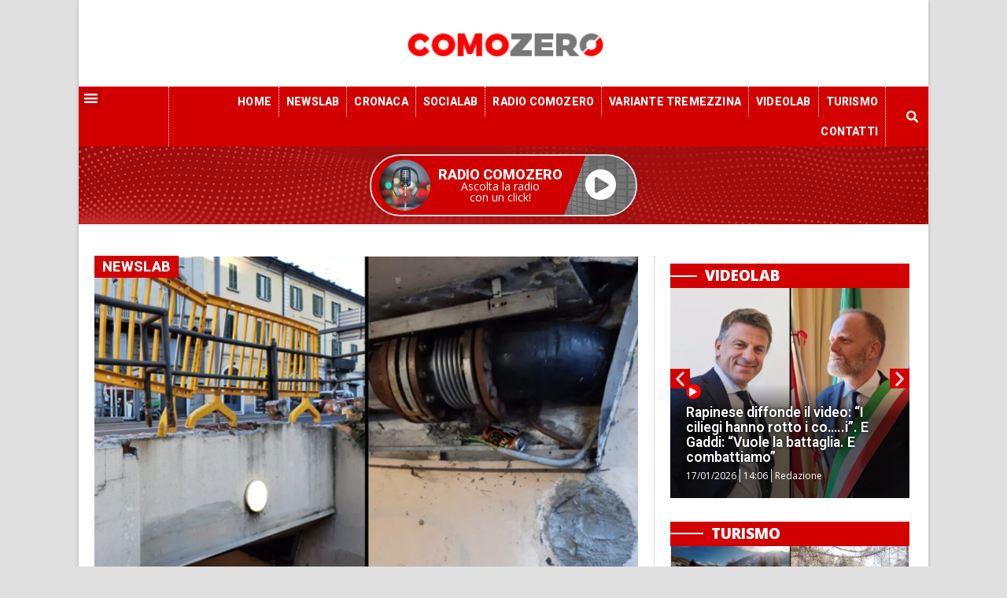

--- FILE ---
content_type: text/html; charset=UTF-8
request_url: https://comozero.it/attualita/como-sinistra-italiana-a-chi-interessano-i-pedoni-che-vivono-fuori-dalla-citta-murata-il-sottopasso-di-san-rocco-e-pietoso/
body_size: 25972
content:
<!doctype html>
<html lang="it-IT">
<head>
	<meta charset="UTF-8">
		<meta name="viewport" content="width=device-width, initial-scale=1">
	<link rel="profile" href="http://gmpg.org/xfn/11">
	<meta name='robots' content='index, follow, max-image-preview:large, max-snippet:-1, max-video-preview:-1' />

	<!-- This site is optimized with the Yoast SEO plugin v22.6 - https://yoast.com/wordpress/plugins/seo/ -->
	<title>Como, Sinistra Italiana: &quot;A chi interessano i pedoni che vivono fuori dalla città murata? Il sottopasso di San Rocco è pietoso&quot; - ComoZero</title>
	<link rel="canonical" href="https://comozero.it/attualita/como-sinistra-italiana-a-chi-interessano-i-pedoni-che-vivono-fuori-dalla-citta-murata-il-sottopasso-di-san-rocco-e-pietoso/" />
	<meta property="og:locale" content="it_IT" />
	<meta property="og:type" content="article" />
	<meta property="og:title" content="Como, Sinistra Italiana: &quot;A chi interessano i pedoni che vivono fuori dalla città murata? Il sottopasso di San Rocco è pietoso&quot; - ComoZero" />
	<meta property="og:description" content="Sul tema dello stato di degrado dei sottopassaggi cittadini interviene con una nota Gianluca Giovinazzo di Sinistra Italiana. Riportiamo integralmente la denuncia corredata da foto: Abbiamo letto giorni fa che la Giunta comunale orgogliosamente ha rivendicato un piano di riasfaltatura strade e rifacimento marciapiedi che partirà nella primavera del 2024. Bene ma nulla si è [&hellip;]" />
	<meta property="og:url" content="https://comozero.it/attualita/como-sinistra-italiana-a-chi-interessano-i-pedoni-che-vivono-fuori-dalla-citta-murata-il-sottopasso-di-san-rocco-e-pietoso/" />
	<meta property="og:site_name" content="ComoZero" />
	<meta property="article:published_time" content="2023-12-06T18:38:31+00:00" />
	<meta property="article:modified_time" content="2023-12-06T20:04:24+00:00" />
	<meta property="og:image" content="https://comozero.it/wp-content/uploads/2023/12/sottopasso-san-rocco-combo-1.jpg" />
	<meta property="og:image:width" content="1200" />
	<meta property="og:image:height" content="779" />
	<meta property="og:image:type" content="image/jpeg" />
	<meta name="author" content="Redazione" />
	<meta name="twitter:card" content="summary_large_image" />
	<script type="application/ld+json" class="yoast-schema-graph">{"@context":"https://schema.org","@graph":[{"@type":"Article","@id":"https://comozero.it/attualita/como-sinistra-italiana-a-chi-interessano-i-pedoni-che-vivono-fuori-dalla-citta-murata-il-sottopasso-di-san-rocco-e-pietoso/#article","isPartOf":{"@id":"https://comozero.it/attualita/como-sinistra-italiana-a-chi-interessano-i-pedoni-che-vivono-fuori-dalla-citta-murata-il-sottopasso-di-san-rocco-e-pietoso/"},"author":{"name":"Redazione","@id":"https://comozero.it/#/schema/person/12dc0409772624775ca162c781d7d12f"},"headline":"Como, Sinistra Italiana: &#8220;A chi interessano i pedoni che vivono fuori dalla città murata? Il sottopasso di San Rocco è pietoso&#8221;","datePublished":"2023-12-06T18:38:31+00:00","dateModified":"2023-12-06T20:04:24+00:00","mainEntityOfPage":{"@id":"https://comozero.it/attualita/como-sinistra-italiana-a-chi-interessano-i-pedoni-che-vivono-fuori-dalla-citta-murata-il-sottopasso-di-san-rocco-e-pietoso/"},"wordCount":277,"commentCount":0,"publisher":{"@id":"https://comozero.it/#organization"},"image":{"@id":"https://comozero.it/attualita/como-sinistra-italiana-a-chi-interessano-i-pedoni-che-vivono-fuori-dalla-citta-murata-il-sottopasso-di-san-rocco-e-pietoso/#primaryimage"},"thumbnailUrl":"https://comozero.it/wp-content/uploads/2023/12/sottopasso-san-rocco-combo-1.jpg","keywords":["gianluca giovinazzo","piazza san rocco","sinistra italiana","sottopasso piazza san rocco"],"articleSection":["Attualità"],"inLanguage":"it-IT","potentialAction":[{"@type":"CommentAction","name":"Comment","target":["https://comozero.it/attualita/como-sinistra-italiana-a-chi-interessano-i-pedoni-che-vivono-fuori-dalla-citta-murata-il-sottopasso-di-san-rocco-e-pietoso/#respond"]}]},{"@type":"WebPage","@id":"https://comozero.it/attualita/como-sinistra-italiana-a-chi-interessano-i-pedoni-che-vivono-fuori-dalla-citta-murata-il-sottopasso-di-san-rocco-e-pietoso/","url":"https://comozero.it/attualita/como-sinistra-italiana-a-chi-interessano-i-pedoni-che-vivono-fuori-dalla-citta-murata-il-sottopasso-di-san-rocco-e-pietoso/","name":"Como, Sinistra Italiana: \"A chi interessano i pedoni che vivono fuori dalla città murata? Il sottopasso di San Rocco è pietoso\" - ComoZero","isPartOf":{"@id":"https://comozero.it/#website"},"primaryImageOfPage":{"@id":"https://comozero.it/attualita/como-sinistra-italiana-a-chi-interessano-i-pedoni-che-vivono-fuori-dalla-citta-murata-il-sottopasso-di-san-rocco-e-pietoso/#primaryimage"},"image":{"@id":"https://comozero.it/attualita/como-sinistra-italiana-a-chi-interessano-i-pedoni-che-vivono-fuori-dalla-citta-murata-il-sottopasso-di-san-rocco-e-pietoso/#primaryimage"},"thumbnailUrl":"https://comozero.it/wp-content/uploads/2023/12/sottopasso-san-rocco-combo-1.jpg","datePublished":"2023-12-06T18:38:31+00:00","dateModified":"2023-12-06T20:04:24+00:00","breadcrumb":{"@id":"https://comozero.it/attualita/como-sinistra-italiana-a-chi-interessano-i-pedoni-che-vivono-fuori-dalla-citta-murata-il-sottopasso-di-san-rocco-e-pietoso/#breadcrumb"},"inLanguage":"it-IT","potentialAction":[{"@type":"ReadAction","target":["https://comozero.it/attualita/como-sinistra-italiana-a-chi-interessano-i-pedoni-che-vivono-fuori-dalla-citta-murata-il-sottopasso-di-san-rocco-e-pietoso/"]}]},{"@type":"ImageObject","inLanguage":"it-IT","@id":"https://comozero.it/attualita/como-sinistra-italiana-a-chi-interessano-i-pedoni-che-vivono-fuori-dalla-citta-murata-il-sottopasso-di-san-rocco-e-pietoso/#primaryimage","url":"https://comozero.it/wp-content/uploads/2023/12/sottopasso-san-rocco-combo-1.jpg","contentUrl":"https://comozero.it/wp-content/uploads/2023/12/sottopasso-san-rocco-combo-1.jpg","width":1200,"height":779},{"@type":"BreadcrumbList","@id":"https://comozero.it/attualita/como-sinistra-italiana-a-chi-interessano-i-pedoni-che-vivono-fuori-dalla-citta-murata-il-sottopasso-di-san-rocco-e-pietoso/#breadcrumb","itemListElement":[{"@type":"ListItem","position":1,"name":"Home","item":"https://comozero.it/"},{"@type":"ListItem","position":2,"name":"Blog","item":"https://comozero.it/blog/"},{"@type":"ListItem","position":3,"name":"Como, Sinistra Italiana: &#8220;A chi interessano i pedoni che vivono fuori dalla città murata? Il sottopasso di San Rocco è pietoso&#8221;"}]},{"@type":"WebSite","@id":"https://comozero.it/#website","url":"https://comozero.it/","name":"ComoZero","description":"Il portale di informazione della provincia di Como","publisher":{"@id":"https://comozero.it/#organization"},"potentialAction":[{"@type":"SearchAction","target":{"@type":"EntryPoint","urlTemplate":"https://comozero.it/?s={search_term_string}"},"query-input":"required name=search_term_string"}],"inLanguage":"it-IT"},{"@type":"Organization","@id":"https://comozero.it/#organization","name":"ComoZero","url":"https://comozero.it/","logo":{"@type":"ImageObject","inLanguage":"it-IT","@id":"https://comozero.it/#/schema/logo/image/","url":"https://comozero.it/wp-content/uploads/2020/03/comozero_logo-NEW.png","contentUrl":"https://comozero.it/wp-content/uploads/2020/03/comozero_logo-NEW.png","width":226,"height":72,"caption":"ComoZero"},"image":{"@id":"https://comozero.it/#/schema/logo/image/"}},{"@type":"Person","@id":"https://comozero.it/#/schema/person/12dc0409772624775ca162c781d7d12f","name":"Redazione","image":{"@type":"ImageObject","inLanguage":"it-IT","@id":"https://comozero.it/#/schema/person/image/","url":"https://secure.gravatar.com/avatar/9f51d378edb441cb1e4926c7ed14634e?s=96&d=mm&r=g","contentUrl":"https://secure.gravatar.com/avatar/9f51d378edb441cb1e4926c7ed14634e?s=96&d=mm&r=g","caption":"Redazione"}}]}</script>
	<!-- / Yoast SEO plugin. -->


<link rel='dns-prefetch' href='//stats.wp.com' />
<link rel="alternate" type="application/rss+xml" title="ComoZero &raquo; Feed" href="https://comozero.it/feed/" />
<link rel="alternate" type="application/rss+xml" title="ComoZero &raquo; Feed dei commenti" href="https://comozero.it/comments/feed/" />
<link rel="alternate" type="application/rss+xml" title="ComoZero &raquo; Como, Sinistra Italiana: &#8220;A chi interessano i pedoni che vivono fuori dalla città murata? Il sottopasso di San Rocco è pietoso&#8221; Feed dei commenti" href="https://comozero.it/attualita/como-sinistra-italiana-a-chi-interessano-i-pedoni-che-vivono-fuori-dalla-citta-murata-il-sottopasso-di-san-rocco-e-pietoso/feed/" />
<script>
window._wpemojiSettings = {"baseUrl":"https:\/\/s.w.org\/images\/core\/emoji\/14.0.0\/72x72\/","ext":".png","svgUrl":"https:\/\/s.w.org\/images\/core\/emoji\/14.0.0\/svg\/","svgExt":".svg","source":{"concatemoji":"https:\/\/comozero.it\/wp-includes\/js\/wp-emoji-release.min.js?ver=6.3.7"}};
/*! This file is auto-generated */
!function(i,n){var o,s,e;function c(e){try{var t={supportTests:e,timestamp:(new Date).valueOf()};sessionStorage.setItem(o,JSON.stringify(t))}catch(e){}}function p(e,t,n){e.clearRect(0,0,e.canvas.width,e.canvas.height),e.fillText(t,0,0);var t=new Uint32Array(e.getImageData(0,0,e.canvas.width,e.canvas.height).data),r=(e.clearRect(0,0,e.canvas.width,e.canvas.height),e.fillText(n,0,0),new Uint32Array(e.getImageData(0,0,e.canvas.width,e.canvas.height).data));return t.every(function(e,t){return e===r[t]})}function u(e,t,n){switch(t){case"flag":return n(e,"\ud83c\udff3\ufe0f\u200d\u26a7\ufe0f","\ud83c\udff3\ufe0f\u200b\u26a7\ufe0f")?!1:!n(e,"\ud83c\uddfa\ud83c\uddf3","\ud83c\uddfa\u200b\ud83c\uddf3")&&!n(e,"\ud83c\udff4\udb40\udc67\udb40\udc62\udb40\udc65\udb40\udc6e\udb40\udc67\udb40\udc7f","\ud83c\udff4\u200b\udb40\udc67\u200b\udb40\udc62\u200b\udb40\udc65\u200b\udb40\udc6e\u200b\udb40\udc67\u200b\udb40\udc7f");case"emoji":return!n(e,"\ud83e\udef1\ud83c\udffb\u200d\ud83e\udef2\ud83c\udfff","\ud83e\udef1\ud83c\udffb\u200b\ud83e\udef2\ud83c\udfff")}return!1}function f(e,t,n){var r="undefined"!=typeof WorkerGlobalScope&&self instanceof WorkerGlobalScope?new OffscreenCanvas(300,150):i.createElement("canvas"),a=r.getContext("2d",{willReadFrequently:!0}),o=(a.textBaseline="top",a.font="600 32px Arial",{});return e.forEach(function(e){o[e]=t(a,e,n)}),o}function t(e){var t=i.createElement("script");t.src=e,t.defer=!0,i.head.appendChild(t)}"undefined"!=typeof Promise&&(o="wpEmojiSettingsSupports",s=["flag","emoji"],n.supports={everything:!0,everythingExceptFlag:!0},e=new Promise(function(e){i.addEventListener("DOMContentLoaded",e,{once:!0})}),new Promise(function(t){var n=function(){try{var e=JSON.parse(sessionStorage.getItem(o));if("object"==typeof e&&"number"==typeof e.timestamp&&(new Date).valueOf()<e.timestamp+604800&&"object"==typeof e.supportTests)return e.supportTests}catch(e){}return null}();if(!n){if("undefined"!=typeof Worker&&"undefined"!=typeof OffscreenCanvas&&"undefined"!=typeof URL&&URL.createObjectURL&&"undefined"!=typeof Blob)try{var e="postMessage("+f.toString()+"("+[JSON.stringify(s),u.toString(),p.toString()].join(",")+"));",r=new Blob([e],{type:"text/javascript"}),a=new Worker(URL.createObjectURL(r),{name:"wpTestEmojiSupports"});return void(a.onmessage=function(e){c(n=e.data),a.terminate(),t(n)})}catch(e){}c(n=f(s,u,p))}t(n)}).then(function(e){for(var t in e)n.supports[t]=e[t],n.supports.everything=n.supports.everything&&n.supports[t],"flag"!==t&&(n.supports.everythingExceptFlag=n.supports.everythingExceptFlag&&n.supports[t]);n.supports.everythingExceptFlag=n.supports.everythingExceptFlag&&!n.supports.flag,n.DOMReady=!1,n.readyCallback=function(){n.DOMReady=!0}}).then(function(){return e}).then(function(){var e;n.supports.everything||(n.readyCallback(),(e=n.source||{}).concatemoji?t(e.concatemoji):e.wpemoji&&e.twemoji&&(t(e.twemoji),t(e.wpemoji)))}))}((window,document),window._wpemojiSettings);
</script>
<style>
img.wp-smiley,
img.emoji {
	display: inline !important;
	border: none !important;
	box-shadow: none !important;
	height: 1em !important;
	width: 1em !important;
	margin: 0 0.07em !important;
	vertical-align: -0.1em !important;
	background: none !important;
	padding: 0 !important;
}
</style>
	<link rel='stylesheet' id='wp-block-library-css' href='https://comozero.it/wp-includes/css/dist/block-library/style.min.css?ver=6.3.7' media='all' />
<style id='wp-block-library-inline-css'>
.has-text-align-justify{text-align:justify;}
</style>
<link rel='stylesheet' id='mediaelement-css' href='https://comozero.it/wp-includes/js/mediaelement/mediaelementplayer-legacy.min.css?ver=4.2.17' media='all' />
<link rel='stylesheet' id='wp-mediaelement-css' href='https://comozero.it/wp-includes/js/mediaelement/wp-mediaelement.min.css?ver=6.3.7' media='all' />
<style id='jetpack-sharing-buttons-style-inline-css'>
.jetpack-sharing-buttons__services-list{display:flex;flex-direction:row;flex-wrap:wrap;gap:0;list-style-type:none;margin:5px;padding:0}.jetpack-sharing-buttons__services-list.has-small-icon-size{font-size:12px}.jetpack-sharing-buttons__services-list.has-normal-icon-size{font-size:16px}.jetpack-sharing-buttons__services-list.has-large-icon-size{font-size:24px}.jetpack-sharing-buttons__services-list.has-huge-icon-size{font-size:36px}@media print{.jetpack-sharing-buttons__services-list{display:none!important}}.editor-styles-wrapper .wp-block-jetpack-sharing-buttons{gap:0;padding-inline-start:0}ul.jetpack-sharing-buttons__services-list.has-background{padding:1.25em 2.375em}
</style>
<style id='pdfemb-pdf-embedder-viewer-style-inline-css'>
.wp-block-pdfemb-pdf-embedder-viewer{max-width:none}

</style>
<style id='classic-theme-styles-inline-css'>
/*! This file is auto-generated */
.wp-block-button__link{color:#fff;background-color:#32373c;border-radius:9999px;box-shadow:none;text-decoration:none;padding:calc(.667em + 2px) calc(1.333em + 2px);font-size:1.125em}.wp-block-file__button{background:#32373c;color:#fff;text-decoration:none}
</style>
<style id='global-styles-inline-css'>
body{--wp--preset--color--black: #000000;--wp--preset--color--cyan-bluish-gray: #abb8c3;--wp--preset--color--white: #ffffff;--wp--preset--color--pale-pink: #f78da7;--wp--preset--color--vivid-red: #cf2e2e;--wp--preset--color--luminous-vivid-orange: #ff6900;--wp--preset--color--luminous-vivid-amber: #fcb900;--wp--preset--color--light-green-cyan: #7bdcb5;--wp--preset--color--vivid-green-cyan: #00d084;--wp--preset--color--pale-cyan-blue: #8ed1fc;--wp--preset--color--vivid-cyan-blue: #0693e3;--wp--preset--color--vivid-purple: #9b51e0;--wp--preset--gradient--vivid-cyan-blue-to-vivid-purple: linear-gradient(135deg,rgba(6,147,227,1) 0%,rgb(155,81,224) 100%);--wp--preset--gradient--light-green-cyan-to-vivid-green-cyan: linear-gradient(135deg,rgb(122,220,180) 0%,rgb(0,208,130) 100%);--wp--preset--gradient--luminous-vivid-amber-to-luminous-vivid-orange: linear-gradient(135deg,rgba(252,185,0,1) 0%,rgba(255,105,0,1) 100%);--wp--preset--gradient--luminous-vivid-orange-to-vivid-red: linear-gradient(135deg,rgba(255,105,0,1) 0%,rgb(207,46,46) 100%);--wp--preset--gradient--very-light-gray-to-cyan-bluish-gray: linear-gradient(135deg,rgb(238,238,238) 0%,rgb(169,184,195) 100%);--wp--preset--gradient--cool-to-warm-spectrum: linear-gradient(135deg,rgb(74,234,220) 0%,rgb(151,120,209) 20%,rgb(207,42,186) 40%,rgb(238,44,130) 60%,rgb(251,105,98) 80%,rgb(254,248,76) 100%);--wp--preset--gradient--blush-light-purple: linear-gradient(135deg,rgb(255,206,236) 0%,rgb(152,150,240) 100%);--wp--preset--gradient--blush-bordeaux: linear-gradient(135deg,rgb(254,205,165) 0%,rgb(254,45,45) 50%,rgb(107,0,62) 100%);--wp--preset--gradient--luminous-dusk: linear-gradient(135deg,rgb(255,203,112) 0%,rgb(199,81,192) 50%,rgb(65,88,208) 100%);--wp--preset--gradient--pale-ocean: linear-gradient(135deg,rgb(255,245,203) 0%,rgb(182,227,212) 50%,rgb(51,167,181) 100%);--wp--preset--gradient--electric-grass: linear-gradient(135deg,rgb(202,248,128) 0%,rgb(113,206,126) 100%);--wp--preset--gradient--midnight: linear-gradient(135deg,rgb(2,3,129) 0%,rgb(40,116,252) 100%);--wp--preset--font-size--small: 13px;--wp--preset--font-size--medium: 20px;--wp--preset--font-size--large: 36px;--wp--preset--font-size--x-large: 42px;--wp--preset--spacing--20: 0.44rem;--wp--preset--spacing--30: 0.67rem;--wp--preset--spacing--40: 1rem;--wp--preset--spacing--50: 1.5rem;--wp--preset--spacing--60: 2.25rem;--wp--preset--spacing--70: 3.38rem;--wp--preset--spacing--80: 5.06rem;--wp--preset--shadow--natural: 6px 6px 9px rgba(0, 0, 0, 0.2);--wp--preset--shadow--deep: 12px 12px 50px rgba(0, 0, 0, 0.4);--wp--preset--shadow--sharp: 6px 6px 0px rgba(0, 0, 0, 0.2);--wp--preset--shadow--outlined: 6px 6px 0px -3px rgba(255, 255, 255, 1), 6px 6px rgba(0, 0, 0, 1);--wp--preset--shadow--crisp: 6px 6px 0px rgba(0, 0, 0, 1);}:where(.is-layout-flex){gap: 0.5em;}:where(.is-layout-grid){gap: 0.5em;}body .is-layout-flow > .alignleft{float: left;margin-inline-start: 0;margin-inline-end: 2em;}body .is-layout-flow > .alignright{float: right;margin-inline-start: 2em;margin-inline-end: 0;}body .is-layout-flow > .aligncenter{margin-left: auto !important;margin-right: auto !important;}body .is-layout-constrained > .alignleft{float: left;margin-inline-start: 0;margin-inline-end: 2em;}body .is-layout-constrained > .alignright{float: right;margin-inline-start: 2em;margin-inline-end: 0;}body .is-layout-constrained > .aligncenter{margin-left: auto !important;margin-right: auto !important;}body .is-layout-constrained > :where(:not(.alignleft):not(.alignright):not(.alignfull)){max-width: var(--wp--style--global--content-size);margin-left: auto !important;margin-right: auto !important;}body .is-layout-constrained > .alignwide{max-width: var(--wp--style--global--wide-size);}body .is-layout-flex{display: flex;}body .is-layout-flex{flex-wrap: wrap;align-items: center;}body .is-layout-flex > *{margin: 0;}body .is-layout-grid{display: grid;}body .is-layout-grid > *{margin: 0;}:where(.wp-block-columns.is-layout-flex){gap: 2em;}:where(.wp-block-columns.is-layout-grid){gap: 2em;}:where(.wp-block-post-template.is-layout-flex){gap: 1.25em;}:where(.wp-block-post-template.is-layout-grid){gap: 1.25em;}.has-black-color{color: var(--wp--preset--color--black) !important;}.has-cyan-bluish-gray-color{color: var(--wp--preset--color--cyan-bluish-gray) !important;}.has-white-color{color: var(--wp--preset--color--white) !important;}.has-pale-pink-color{color: var(--wp--preset--color--pale-pink) !important;}.has-vivid-red-color{color: var(--wp--preset--color--vivid-red) !important;}.has-luminous-vivid-orange-color{color: var(--wp--preset--color--luminous-vivid-orange) !important;}.has-luminous-vivid-amber-color{color: var(--wp--preset--color--luminous-vivid-amber) !important;}.has-light-green-cyan-color{color: var(--wp--preset--color--light-green-cyan) !important;}.has-vivid-green-cyan-color{color: var(--wp--preset--color--vivid-green-cyan) !important;}.has-pale-cyan-blue-color{color: var(--wp--preset--color--pale-cyan-blue) !important;}.has-vivid-cyan-blue-color{color: var(--wp--preset--color--vivid-cyan-blue) !important;}.has-vivid-purple-color{color: var(--wp--preset--color--vivid-purple) !important;}.has-black-background-color{background-color: var(--wp--preset--color--black) !important;}.has-cyan-bluish-gray-background-color{background-color: var(--wp--preset--color--cyan-bluish-gray) !important;}.has-white-background-color{background-color: var(--wp--preset--color--white) !important;}.has-pale-pink-background-color{background-color: var(--wp--preset--color--pale-pink) !important;}.has-vivid-red-background-color{background-color: var(--wp--preset--color--vivid-red) !important;}.has-luminous-vivid-orange-background-color{background-color: var(--wp--preset--color--luminous-vivid-orange) !important;}.has-luminous-vivid-amber-background-color{background-color: var(--wp--preset--color--luminous-vivid-amber) !important;}.has-light-green-cyan-background-color{background-color: var(--wp--preset--color--light-green-cyan) !important;}.has-vivid-green-cyan-background-color{background-color: var(--wp--preset--color--vivid-green-cyan) !important;}.has-pale-cyan-blue-background-color{background-color: var(--wp--preset--color--pale-cyan-blue) !important;}.has-vivid-cyan-blue-background-color{background-color: var(--wp--preset--color--vivid-cyan-blue) !important;}.has-vivid-purple-background-color{background-color: var(--wp--preset--color--vivid-purple) !important;}.has-black-border-color{border-color: var(--wp--preset--color--black) !important;}.has-cyan-bluish-gray-border-color{border-color: var(--wp--preset--color--cyan-bluish-gray) !important;}.has-white-border-color{border-color: var(--wp--preset--color--white) !important;}.has-pale-pink-border-color{border-color: var(--wp--preset--color--pale-pink) !important;}.has-vivid-red-border-color{border-color: var(--wp--preset--color--vivid-red) !important;}.has-luminous-vivid-orange-border-color{border-color: var(--wp--preset--color--luminous-vivid-orange) !important;}.has-luminous-vivid-amber-border-color{border-color: var(--wp--preset--color--luminous-vivid-amber) !important;}.has-light-green-cyan-border-color{border-color: var(--wp--preset--color--light-green-cyan) !important;}.has-vivid-green-cyan-border-color{border-color: var(--wp--preset--color--vivid-green-cyan) !important;}.has-pale-cyan-blue-border-color{border-color: var(--wp--preset--color--pale-cyan-blue) !important;}.has-vivid-cyan-blue-border-color{border-color: var(--wp--preset--color--vivid-cyan-blue) !important;}.has-vivid-purple-border-color{border-color: var(--wp--preset--color--vivid-purple) !important;}.has-vivid-cyan-blue-to-vivid-purple-gradient-background{background: var(--wp--preset--gradient--vivid-cyan-blue-to-vivid-purple) !important;}.has-light-green-cyan-to-vivid-green-cyan-gradient-background{background: var(--wp--preset--gradient--light-green-cyan-to-vivid-green-cyan) !important;}.has-luminous-vivid-amber-to-luminous-vivid-orange-gradient-background{background: var(--wp--preset--gradient--luminous-vivid-amber-to-luminous-vivid-orange) !important;}.has-luminous-vivid-orange-to-vivid-red-gradient-background{background: var(--wp--preset--gradient--luminous-vivid-orange-to-vivid-red) !important;}.has-very-light-gray-to-cyan-bluish-gray-gradient-background{background: var(--wp--preset--gradient--very-light-gray-to-cyan-bluish-gray) !important;}.has-cool-to-warm-spectrum-gradient-background{background: var(--wp--preset--gradient--cool-to-warm-spectrum) !important;}.has-blush-light-purple-gradient-background{background: var(--wp--preset--gradient--blush-light-purple) !important;}.has-blush-bordeaux-gradient-background{background: var(--wp--preset--gradient--blush-bordeaux) !important;}.has-luminous-dusk-gradient-background{background: var(--wp--preset--gradient--luminous-dusk) !important;}.has-pale-ocean-gradient-background{background: var(--wp--preset--gradient--pale-ocean) !important;}.has-electric-grass-gradient-background{background: var(--wp--preset--gradient--electric-grass) !important;}.has-midnight-gradient-background{background: var(--wp--preset--gradient--midnight) !important;}.has-small-font-size{font-size: var(--wp--preset--font-size--small) !important;}.has-medium-font-size{font-size: var(--wp--preset--font-size--medium) !important;}.has-large-font-size{font-size: var(--wp--preset--font-size--large) !important;}.has-x-large-font-size{font-size: var(--wp--preset--font-size--x-large) !important;}
.wp-block-navigation a:where(:not(.wp-element-button)){color: inherit;}
:where(.wp-block-post-template.is-layout-flex){gap: 1.25em;}:where(.wp-block-post-template.is-layout-grid){gap: 1.25em;}
:where(.wp-block-columns.is-layout-flex){gap: 2em;}:where(.wp-block-columns.is-layout-grid){gap: 2em;}
.wp-block-pullquote{font-size: 1.5em;line-height: 1.6;}
</style>
<link rel='stylesheet' id='wc-gallery-style-css' href='https://comozero.it/wp-content/plugins/netweek-wc-gallery/includes/css/style.css?ver=2023.10.6' media='all' />
<link rel='stylesheet' id='wc-gallery-popup-style-css' href='https://comozero.it/wp-content/plugins/netweek-wc-gallery/includes/css/magnific-popup.css?ver=1.1.0' media='all' />
<link rel='stylesheet' id='wc-gallery-flexslider-style-css' href='https://comozero.it/wp-content/plugins/netweek-wc-gallery/includes/vendors/flexslider/flexslider.css?ver=2.6.1' media='all' />
<link rel='stylesheet' id='wc-gallery-owlcarousel-style-css' href='https://comozero.it/wp-content/plugins/netweek-wc-gallery/includes/vendors/owlcarousel/assets/owl.carousel.css?ver=2.1.4' media='all' />
<link rel='stylesheet' id='wc-gallery-owlcarousel-theme-style-css' href='https://comozero.it/wp-content/plugins/netweek-wc-gallery/includes/vendors/owlcarousel/assets/owl.theme.default.css?ver=2.1.4' media='all' />
<link rel='stylesheet' id='hello-elementor-css' href='https://comozero.it/wp-content/themes/hello-elementor/style.min.css?ver=2.8.1' media='all' />
<link rel='stylesheet' id='hello-elementor-theme-style-css' href='https://comozero.it/wp-content/themes/hello-elementor/theme.min.css?ver=2.8.1' media='all' />
<link rel='stylesheet' id='elementor-icons-css' href='https://comozero.it/wp-content/plugins/elementor/assets/lib/eicons/css/elementor-icons.min.css?ver=5.23.0' media='all' />
<link rel='stylesheet' id='elementor-frontend-css' href='https://comozero.it/wp-content/uploads/elementor/css/custom-frontend.min.css?ver=1738870471' media='all' />
<link rel='stylesheet' id='swiper-css' href='https://comozero.it/wp-content/plugins/elementor/assets/lib/swiper/css/swiper.min.css?ver=5.3.6' media='all' />
<link rel='stylesheet' id='elementor-post-2205-css' href='https://comozero.it/wp-content/uploads/elementor/css/post-2205.css?ver=1738870470' media='all' />
<link rel='stylesheet' id='elementor-pro-css' href='https://comozero.it/wp-content/uploads/elementor/css/custom-pro-frontend.min.css?ver=1738870472' media='all' />
<link rel='stylesheet' id='font-awesome-5-all-css' href='https://comozero.it/wp-content/plugins/elementor/assets/lib/font-awesome/css/all.min.css?ver=3.16.5' media='all' />
<link rel='stylesheet' id='font-awesome-4-shim-css' href='https://comozero.it/wp-content/plugins/elementor/assets/lib/font-awesome/css/v4-shims.min.css?ver=3.16.5' media='all' />
<link rel='stylesheet' id='elementor-global-css' href='https://comozero.it/wp-content/uploads/elementor/css/global.css?ver=1738870472' media='all' />
<link rel='stylesheet' id='elementor-post-691-css' href='https://comozero.it/wp-content/uploads/elementor/css/post-691.css?ver=1738870471' media='all' />
<link rel='stylesheet' id='elementor-post-781-css' href='https://comozero.it/wp-content/uploads/elementor/css/post-781.css?ver=1738870472' media='all' />
<link rel='stylesheet' id='elementor-post-1473-css' href='https://comozero.it/wp-content/uploads/elementor/css/post-1473.css?ver=1738870487' media='all' />
<link rel='stylesheet' id='ecs-styles-css' href='https://comozero.it/wp-content/plugins/ele-custom-skin/assets/css/ecs-style.css?ver=3.1.7' media='all' />
<link rel='stylesheet' id='elementor-post-1094-css' href='https://comozero.it/wp-content/uploads/elementor/css/post-1094.css?ver=1622760811' media='all' />
<link rel='stylesheet' id='elementor-post-1146-css' href='https://comozero.it/wp-content/uploads/elementor/css/post-1146.css?ver=1622761317' media='all' />
<link rel='stylesheet' id='elementor-post-1243-css' href='https://comozero.it/wp-content/uploads/elementor/css/post-1243.css?ver=1696353520' media='all' />
<link rel='stylesheet' id='elementor-post-1248-css' href='https://comozero.it/wp-content/uploads/elementor/css/post-1248.css?ver=1696353666' media='all' />
<link rel='stylesheet' id='elementor-post-1939-css' href='https://comozero.it/wp-content/uploads/elementor/css/post-1939.css?ver=1622757944' media='all' />
<link rel='stylesheet' id='elementor-post-35155-css' href='https://comozero.it/wp-content/uploads/elementor/css/post-35155.css?ver=1669372732' media='all' />
<link rel='stylesheet' id='elementor-post-35367-css' href='https://comozero.it/wp-content/uploads/elementor/css/post-35367.css?ver=1587592950' media='all' />
<link rel='stylesheet' id='elementor-post-36002-css' href='https://comozero.it/wp-content/uploads/elementor/css/post-36002.css?ver=1696353457' media='all' />
<link rel='stylesheet' id='google-fonts-1-css' href='https://fonts.googleapis.com/css?family=Roboto%3A100%2C100italic%2C200%2C200italic%2C300%2C300italic%2C400%2C400italic%2C500%2C500italic%2C600%2C600italic%2C700%2C700italic%2C800%2C800italic%2C900%2C900italic%7COpen+Sans%3A100%2C100italic%2C200%2C200italic%2C300%2C300italic%2C400%2C400italic%2C500%2C500italic%2C600%2C600italic%2C700%2C700italic%2C800%2C800italic%2C900%2C900italic%7CHeebo%3A100%2C100italic%2C200%2C200italic%2C300%2C300italic%2C400%2C400italic%2C500%2C500italic%2C600%2C600italic%2C700%2C700italic%2C800%2C800italic%2C900%2C900italic&#038;display=auto&#038;ver=6.3.7' media='all' />
<link rel='stylesheet' id='elementor-icons-shared-0-css' href='https://comozero.it/wp-content/plugins/elementor/assets/lib/font-awesome/css/fontawesome.min.css?ver=5.15.3' media='all' />
<link rel='stylesheet' id='elementor-icons-fa-solid-css' href='https://comozero.it/wp-content/plugins/elementor/assets/lib/font-awesome/css/solid.min.css?ver=5.15.3' media='all' />
<link rel='stylesheet' id='elementor-icons-fa-brands-css' href='https://comozero.it/wp-content/plugins/elementor/assets/lib/font-awesome/css/brands.min.css?ver=5.15.3' media='all' />
<link rel='stylesheet' id='elementor-icons-fa-regular-css' href='https://comozero.it/wp-content/plugins/elementor/assets/lib/font-awesome/css/regular.min.css?ver=5.15.3' media='all' />
<link rel="preconnect" href="https://fonts.gstatic.com/" crossorigin><script src='https://comozero.it/wp-includes/js/jquery/jquery.min.js?ver=3.7.0' id='jquery-core-js'></script>
<script src='https://comozero.it/wp-includes/js/jquery/jquery-migrate.min.js?ver=3.4.1' id='jquery-migrate-js'></script>
<script src='https://comozero.it/wp-content/plugins/elementor/assets/lib/font-awesome/js/v4-shims.min.js?ver=3.16.5' id='font-awesome-4-shim-js'></script>
<script id='ecs_ajax_load-js-extra'>
var ecs_ajax_params = {"ajaxurl":"https:\/\/comozero.it\/wp-admin\/admin-ajax.php","posts":"{\"page\":0,\"name\":\"como-sinistra-italiana-a-chi-interessano-i-pedoni-che-vivono-fuori-dalla-citta-murata-il-sottopasso-di-san-rocco-e-pietoso\",\"category_name\":\"attualita\",\"error\":\"\",\"m\":\"\",\"p\":0,\"post_parent\":\"\",\"subpost\":\"\",\"subpost_id\":\"\",\"attachment\":\"\",\"attachment_id\":0,\"pagename\":\"\",\"page_id\":0,\"second\":\"\",\"minute\":\"\",\"hour\":\"\",\"day\":0,\"monthnum\":0,\"year\":0,\"w\":0,\"tag\":\"\",\"cat\":\"\",\"tag_id\":\"\",\"author\":\"\",\"author_name\":\"\",\"feed\":\"\",\"tb\":\"\",\"paged\":0,\"meta_key\":\"\",\"meta_value\":\"\",\"preview\":\"\",\"s\":\"\",\"sentence\":\"\",\"title\":\"\",\"fields\":\"\",\"menu_order\":\"\",\"embed\":\"\",\"category__in\":[],\"category__not_in\":[],\"category__and\":[],\"post__in\":[],\"post__not_in\":[],\"post_name__in\":[],\"tag__in\":[],\"tag__not_in\":[],\"tag__and\":[],\"tag_slug__in\":[],\"tag_slug__and\":[],\"post_parent__in\":[],\"post_parent__not_in\":[],\"author__in\":[],\"author__not_in\":[],\"search_columns\":[],\"orderby\":\"menu_order\",\"order\":\"ASC\",\"post_type\":[\"post\",\"page\",\"e-landing-page\"],\"parsed_rml_folder\":0,\"ignore_sticky_posts\":false,\"suppress_filters\":false,\"cache_results\":true,\"update_post_term_cache\":true,\"update_menu_item_cache\":false,\"lazy_load_term_meta\":true,\"update_post_meta_cache\":true,\"posts_per_page\":15,\"nopaging\":false,\"comments_per_page\":\"50\",\"no_found_rows\":false,\"use_rml_folder\":false}"};
</script>
<script src='https://comozero.it/wp-content/plugins/ele-custom-skin/assets/js/ecs_ajax_pagination.js?ver=3.1.7' id='ecs_ajax_load-js'></script>
<script src='https://comozero.it/wp-content/plugins/ele-custom-skin/assets/js/ecs.js?ver=3.1.7' id='ecs-script-js'></script>
<link rel="https://api.w.org/" href="https://comozero.it/wp-json/" /><link rel="alternate" type="application/json" href="https://comozero.it/wp-json/wp/v2/posts/170955" /><link rel="EditURI" type="application/rsd+xml" title="RSD" href="https://comozero.it/xmlrpc.php?rsd" />
<meta name="generator" content="WordPress 6.3.7" />
<link rel='shortlink' href='https://wp.me/p9EgDi-Itl' />
<link rel="alternate" type="application/json+oembed" href="https://comozero.it/wp-json/oembed/1.0/embed?url=https%3A%2F%2Fcomozero.it%2Fattualita%2Fcomo-sinistra-italiana-a-chi-interessano-i-pedoni-che-vivono-fuori-dalla-citta-murata-il-sottopasso-di-san-rocco-e-pietoso%2F" />
<link rel="alternate" type="text/xml+oembed" href="https://comozero.it/wp-json/oembed/1.0/embed?url=https%3A%2F%2Fcomozero.it%2Fattualita%2Fcomo-sinistra-italiana-a-chi-interessano-i-pedoni-che-vivono-fuori-dalla-citta-murata-il-sottopasso-di-san-rocco-e-pietoso%2F&#038;format=xml" />
	<style>img#wpstats{display:none}</style>
		<meta name="generator" content="Elementor 3.16.5; features: e_dom_optimization, e_optimized_assets_loading; settings: css_print_method-external, google_font-enabled, font_display-auto">
<script async type="text/javascript" src="//clickiocmp.com/t/consent_242654.js"></script>

<script>
document.addEventListener("DOMContentLoaded", function() {

    // Configurazioni Base
    window._flux_config = {
        pagetype: "article",
        category: "",
        customTargeting: {
            sito: "comozero",
            sito_gruppo: "affiliato",
            regione: "lombardia"
        }
    };

   // Configurazione Tipo Pagina
    if (document.body.classList.contains("home") && !document.body.classList.contains("paged")) {
        window._flux_config.pagetype = "homepage";
    } else if (document.body.classList.contains("single") && document.body.classList.contains("single-post")) {
        window._flux_config.pagetype = "article";
    } else if (document.body.classList.contains("home") && document.body.classList.contains("paged")) {
        window._flux_config.pagetype = "category";
    } else if (document.body.classList.contains("archive") && document.body.classList.contains("category")) {
        window._flux_config.pagetype = "category";
    } else if (document.body.classList.contains("archive") && document.body.classList.contains("tax-dmedia_localita")) {
        window._flux_config.pagetype = "category";
    } else if (document.body.classList.contains("archive") && document.body.classList.contains("tag")) {
        window._flux_config.pagetype = "category";
    } else if (document.body.classList.contains("archive") && document.body.classList.contains("tax-nk_comune")) {
        window._flux_config.pagetype = "category";
    } else if (document.body.classList.contains("archive") && document.body.classList.contains("tax-nk_personaggio")) {
        window._flux_config.pagetype = "category";
    } else if (document.body.classList.contains("archive") && document.body.classList.contains("date")) {
        window._flux_config.pagetype = "category";
    } else if (document.body.classList.contains("archive") && document.body.classList.contains("tax-nk_regioni")) {
        window._flux_config.pagetype = "category";
    }  else if (document.body.classList.contains("single") && document.body.classList.contains("single-podcast")) {
        window._flux_config.pagetype = "article";
    } else if (document.body.classList.contains("archive") && document.body.classList.contains("tax-series")) {
        window._flux_config.pagetype = "category";
    } else if (document.body.classList.contains("archive") && document.body.classList.contains("post-type-archive-podcast")) {
        window._flux_config.pagetype = "category";
    } else if( document.body.classList.contains("archive") && document.body.classList.contains("post-type-archive-nk_necro") ) {
         window._flux_config.pagetype = "necrologie";
    } else if( document.body.classList.contains("single") && document.body.classList.contains("single-nk_necro") ) {
         window._flux_config.pagetype = "necrologie";
    }else {
        window._flux_config.pagetype = null;
    }

    // Articolo con video
    if(document.querySelector("#main div.brid[id^='Brid_']")) {
        window._flux_config.pagetype = "video article";
    }  

    // Configurazione Targeting Necro
    if (document.body.classList.contains("single") && document.body.classList.contains("single-nk_necro")) {
        if (document.querySelector(".main-content").dataset.necro_age_funebre) {
            window._flux_config.customTargeting["necro_age_funebre"] = document.querySelector(".main-content").dataset.necro_age_funebre;
        }
    }


const stickySkinMobNode = document.getElementById("flx-skin-mob-sticky");

const stickySkinMobConfig = {
  childList: true,
  subtree: true,
  characterData: true,
  attributes: true 
};

let stickySkinMobStyleTag = document.getElementById("sticky-skin-mob-style");
if (!stickySkinMobStyleTag) {
  stickySkinMobStyleTag = document.createElement("style");
  stickySkinMobStyleTag.id = "sticky-skin-mob-style";
  document.head.appendChild(stickySkinMobStyleTag);
}

let stickySkinMobCloseButtonAdded = false;
function addStickyMobCloseButton(container) {
  if (stickySkinMobCloseButtonAdded) return;

  const closeBtn = document.createElement("div");
  closeBtn.innerHTML = "↑ CHIUDI ↑";
  closeBtn.style.textAlign = "center";
  closeBtn.style.padding = ".2rem";
  closeBtn.style.cursor = "pointer";
  closeBtn.style.fontWeight = "bold";
  closeBtn.style.background = "#fff";
  closeBtn.style.fontSize = ".8rem";
  closeBtn.className = "sticky-skin-close-btn";

  closeBtn.onclick = () => {
    stickySkinMobNode.remove();
    stickySkinMobStyleTag.innerHTML = ""; // Rimuove tutte le regole
  };

  container.appendChild(closeBtn);
  stickySkinMobCloseButtonAdded = true;
}

const stickySkinMobCBK = function(mutationsList, observer) {
  const initialHeight = stickySkinMobNode.offsetHeight;
  if (initialHeight > 20) {
    addStickyMobCloseButton(stickySkinMobNode);

    requestAnimationFrame(() => {
      const updatedHeight = stickySkinMobNode.offsetHeight;

      // Inserisce tutto il CSS dinamicamente
      stickySkinMobStyleTag.innerHTML = `
        #flx-skin-mob-sticky {
          display:block !important;
          position: fixed !important;
          top: 0 !important;
          left: 0 !important;
          width: 100% !important;
          z-index: 99999999 !important;
          background: #fff !important;
        }
        body {
          padding-top: ${updatedHeight}px !important;
        }
        body .main-header-container.sticky {
          top: ${updatedHeight}px !important;
        }
        body.single .main-content article.single-generic .post-shares>ul, body.single .main-content article.single-nk_tv_canali .post-shares>ul, body.single .main-content article.single-nk_tv_episodi .post-shares>ul, body.single .main-content article.single-nk_tv_programmi .post-shares>ul, body.single .main-content article.single-podcast .post-shares>ul, body.single .main-content article.single-post .post-shares>ul {
         top: ${updatedHeight + 65}px !important;
      }
      `;
    });
  }
};

const stickySkinMobObserver = new MutationObserver(stickySkinMobCBK);

if (stickySkinMobNode) {
  stickySkinMobObserver.observe(stickySkinMobNode, stickySkinMobConfig);
}

});

</script>

<script>
document.addEventListener("DOMContentLoaded", function () {
    let elAdvVideoPlayer = document.querySelector("#main div.brid[id^='Brid_']");
    if(!elAdvVideoPlayer) {
        return;
    }
    var bridScript = document.createElement("script");
    bridScript.src = "https://services.brid.tv/player/build/brid.min.js";
    bridScript.async = true;

    bridScript.onload = function () {
        function advVideoBuildCustParams(customTargeting) {
            return encodeURIComponent(
                Object.entries(customTargeting)
                    .map(([key, value]) => `${key}=${value}`)
                    .join("&")
            );
        }
        const customTargeting = window._flux_config?.customTargeting || {};
        const custParams = advVideoBuildCustParams(customTargeting);
        const advVideoTagUrl = "https://pubads.g.doubleclick.net/gampad/ads?" +
        "iu=/23206277278,22042350493/comozero.it_videoadv" +
        "&description_url=" + encodeURIComponent(window.location.href) +
        "&tfcd=0&npa=0&sz=400x300%7C640x360%7C640x480" +
        "&gdfp_req=1&unviewed_position_start=1&output=vast&env=vp&impl=s&plcmt=1" +
        "&correlator=" + Date.now() +
        "&cust_params=" + custParams;

        var startVideoADVCbk = function (consentState) {
            if (consentState === 1) {

new Promise((resolve, reject) => {
    let elAdvVideoPlayer = document.querySelector("#main div.brid[id^='Brid_']");
    if (!elAdvVideoPlayer) {
        reject("Elemento del player non trovato");
        return;
    }
    resolve({ elAdvVideoPlayer });
})
.then(({ elAdvVideoPlayer }) => {
    return new Promise((resolve) => {
        setTimeout(() => {
            let advVideoPlayer = $bp(elAdvVideoPlayer.id);
            advVideoPlayer.setAd({
                adTagUrl: advVideoTagUrl,
                adType: "0",
                adTimeType: "s",
                pod: 0
            });
            resolve({ elAdvVideoPlayer, advVideoPlayer });
        }, 1000);
    });
})
.then(({ elAdvVideoPlayer, advVideoPlayer }) => {
    console.log("[NTW] Video ADV Started");
})
.catch(error => {
    console.warn("[NTW] Video ADV Errore nella gestione del video:", error);
});
                
            }
        };
        window.__lxG__consent__ = window.__lxG__consent__ || {};
        if(window.__lxG__consent__.getState && window.__lxG__consent__.getState()) {
           startVideoADVCbk(window.__lxG__consent__.getState());
        } else {
           window.__lxG__consent__.consentCallback = startVideoADVCbk;
        }
    }
    document.head.appendChild(bridScript);
});
</script>

<style>

    div[id^=flx-] {
         text-align: center;
         margin:0 auto;
     }

    div[id^=flx_necro] {
         margin-bottom: 2rem;
     }

</style><link rel="icon" href="https://comozero.it/wp-content/uploads/favicon.png" sizes="32x32" />
<link rel="icon" href="https://comozero.it/wp-content/uploads/favicon.png" sizes="192x192" />
<link rel="apple-touch-icon" href="https://comozero.it/wp-content/uploads/favicon.png" />
<meta name="msapplication-TileImage" content="https://comozero.it/wp-content/uploads/favicon.png" />
		<style id="wp-custom-css">
			.socialhome article.elementor-post{
	display:block;
}
/*dropdown menu*/
.elementor-nav-menu__container{
	min-width:250px;
}

/*custom audio player*/
/* Specifies the size of the audio container */
audio {
  width: 100px;
  height: 40px;
}

audio::-webkit-media-controls-panel {
  -webkit-justify-content: center;
  height: 40px;
}

/* Removes the timeline */
audio::-webkit-media-controls-timeline {
  display: none !important;
}

/* Removes the time stamp */
audio::-webkit-media-controls-current-time-display {
  display: none;
}
audio::-webkit-media-controls-time-remaining-display {
  display: none;
}
/* Removes mute-button */
audio::-webkit-media-controls-mute-button {
  display: none;
}
/*------------*/
body > .elementor,
body > .site-main
    {
background-color: #fff !important;
margin: 0 auto;
max-width: 1080px;
	-webkit-box-shadow: 0px 0px 5px 0px rgba(0,0,0,0.20);
-moz-box-shadow: 0px 0px 5px 0px rgba(0,0,0,0.20);
box-shadow: 0px 0px 5px 0px rgba(0,0,0,0.20);

}

/*custom grid bordi loop*/
.socialhome .elementor-grid .elementor-grid-item{
	border:1px dotted #00000033;
}

.codi a{
	font-size:14px!important;
	color:#7A7A7A;
	font-weight:500;
}
.codi a:hover{
	color:#fff;
}


.elementor-swiper-button {
	top:40% !important;
}
/*--------- CSS BANNER----------*/
div[id^=div-gpt-] {    
     clear: both;
	   display: block;
	   margin:auto !important;
}

#div-gpt-InArticle1, #div-gpt-InArticle2, #div-gpt-InArticle3 {
	margin-bottom:20px !important;
}

#div-gpt-MPU1, #div-gpt-MPU2, #div-gpt-MPU3, #div-gpt-MPU4, #div-gpt-MPU5 {
	margin-bottom:20px !important;
}

#div-gpt-Skin {
	padding:15px 0;
}
/*-------iframe---------*/

.elementor embed,
.elementor object, 
.elementor video,
.elementor-widget-theme-post-content iframe {
    max-width: 100%;
    line-height: 1;
    border:none;
    display: block;
    margin: 0 auto;
}


/*--------custom card link----------
 * visualizza solo 2 box card per canale
 * 

/*quando si è nel CANALE NEWSLAB*/


body.archive.tax-canale.term-newslab .elementor-location-archive .elementor-section-wrap .card-link-newslab {

   display: none;
}

@media screen and (min-width: 1024px) {
body.archive.tax-canale.term-newslab .elementor-location-archive .elementor-section-wrap .card-link-socialab {
  width: 50%;
}
	body.archive.tax-canale.term-newslab .elementor-location-archive .elementor-section-wrap .card-link-cronaca {
  width: 50%;
}
	}
/*quando si è nel CANALE CRONACA*/
body.archive.tax-canale.term-cronaca .elementor-location-archive .elementor-section-wrap .card-link-cronaca {

   display: none;
}

@media screen and (min-width: 1024px) {
body.archive.tax-canale.term-cronaca .elementor-location-archive .elementor-section-wrap .card-link-socialab {
  width: 50%;
}
	body.archive.tax-canale.term-cronaca .elementor-location-archive .elementor-section-wrap .card-link-newslab {
  width: 50%;
}
	}

/*quando si è CANALE SOCIALAB*/
body.archive.tax-canale.term-socialab .elementor-location-archive .elementor-section-wrap .card-link-socialab {

   display: none;
}

@media screen and (min-width: 1024px) {
body.archive.tax-canale.term-socialab .elementor-location-archive .elementor-section-wrap .card-link-newslab {
  width: 50%;
}
	body.archive.tax-canale.term-socialab .elementor-location-archive .elementor-section-wrap .card-link-cronaca {
  width: 50%;
}
	}

/*nasconde articoli cima*/
body.archive.paged.tax-canale .top-articles {
   display:none;
}

/*----------------------*/
/*header logo NEWSLAB*/
body.archive.tax-canale.term-newslab .header-logo .logo-comozero {
	display:none;
}
body.archive.tax-canale.term-newslab .header-logo .logo-newslab {
	display:block;
}

/*header logo CRONACA*/
body.archive.tax-canale.term-cronaca .header-logo .logo-comozero {
	display:none;
}
body.archive.tax-canale.term-cronaca .header-logo .logo-cronaca {
	display:block;
}

/*header logo SOCIALAB*/
body.archive.tax-canale.term-socialab .header-logo .logo-comozero {
	display:none;
}
body.archive.tax-canale.term-socialab .header-logo .logo-socialab {
	display:block;
}

/*toglie url sito internet form commenti*/
.comment-respond.comments-area.comment-form .comment-form-url {
	display:none;
}

/*colore titoli rosso on hover*/
.link-hover .elementor-heading-title a:hover {
	color:#D20000 !important;
	}
/*article page link sottolineati*/
body.single.single-post .elementor-widget-theme-post-content a {
	text-decoration:underline;
	font-weight:bold;
}


/*article blockquote*/
body.single.single-post .elementor-widget-theme-post-content blockquote:before {
position: absolute;
content: "\f10d";
font-size: 1.7rem;
/*margin-left: -2.5rem;
margin-top: -1.5rem;*/
top:-1.5rem;
left:-2.5rem;
color:#D20000;
font-family: "Font Awesome 5 Free";
font-weight: bold;
}

body.single.single-post .elementor-widget-theme-post-content blockquote:after {
position: absolute;
content: "\f10e";
font-size: 1.7rem;
/*margin-right: 2rem;*/
right: -2rem;
bottom: -1.5rem;	
color: #D20000;
font-family: "Font Awesome 5 Free";
font-weight: bold;
}

body.single.single-post .elementor-widget-theme-post-content blockquote {
position: relative;
margin-top: 2.5rem;
margin-bottom: 2.5rem;	
font-style:italic;
}

@media screen and (min-width: 1024px){
.lista-articoli .elementor-post:first-child .elementor-col-33 {
width:50%;
}
}
		</style>
		</head>
<body class="post-template-default single single-post postid-170955 single-format-standard wp-custom-logo elementor-default elementor-kit-2205 elementor-page-1473">
<div id="flx-skin-mob-sticky">
    <div id="flx-skin-mob"></div>
</div>		<div data-elementor-type="header" data-elementor-id="691" class="elementor elementor-691 elementor-location-header" data-elementor-post-type="elementor_library">
								<section class="elementor-section elementor-top-section elementor-element elementor-element-1c9e6038 elementor-section-height-min-height elementor-section-content-middle elementor-hidden-tablet elementor-hidden-phone elementor-section-boxed elementor-section-height-default elementor-section-items-middle" data-id="1c9e6038" data-element_type="section" id="top_link" data-settings="{&quot;background_background&quot;:&quot;gradient&quot;}">
						<div class="elementor-container elementor-column-gap-no">
					<div class="elementor-column elementor-col-25 elementor-top-column elementor-element elementor-element-a2e9c7" data-id="a2e9c7" data-element_type="column">
			<div class="elementor-widget-wrap elementor-element-populated">
								<div class="elementor-element elementor-element-ba40f09 elementor-widget__width-auto elementor-widget elementor-widget-wp-widget-nk_adv__print_banner_widget" data-id="ba40f09" data-element_type="widget" data-widget_type="wp-widget-nk_adv__print_banner_widget.default">
				<div class="elementor-widget-container">
			<div id='flx-manchette-sx'></div>		</div>
				</div>
					</div>
		</div>
				<div class="elementor-column elementor-col-50 elementor-top-column elementor-element elementor-element-54664cbc header-logo" data-id="54664cbc" data-element_type="column">
			<div class="elementor-widget-wrap elementor-element-populated">
								<div class="elementor-element elementor-element-7be55f2 elementor-widget__width-auto elementor-fixed elementor-view-stacked elementor-shape-circle elementor-widget elementor-widget-icon" data-id="7be55f2" data-element_type="widget" data-settings="{&quot;motion_fx_motion_fx_scrolling&quot;:&quot;yes&quot;,&quot;motion_fx_opacity_effect&quot;:&quot;yes&quot;,&quot;motion_fx_opacity_range&quot;:{&quot;unit&quot;:&quot;%&quot;,&quot;size&quot;:&quot;&quot;,&quot;sizes&quot;:{&quot;start&quot;:41,&quot;end&quot;:44}},&quot;motion_fx_range&quot;:&quot;page&quot;,&quot;_position&quot;:&quot;fixed&quot;,&quot;motion_fx_opacity_direction&quot;:&quot;out-in&quot;,&quot;motion_fx_opacity_level&quot;:{&quot;unit&quot;:&quot;px&quot;,&quot;size&quot;:10,&quot;sizes&quot;:[]},&quot;motion_fx_devices&quot;:[&quot;desktop&quot;,&quot;tablet&quot;,&quot;mobile&quot;]}" data-widget_type="icon.default">
				<div class="elementor-widget-container">
					<div class="elementor-icon-wrapper">
			<a class="elementor-icon" href="#top_link">
			<i aria-hidden="true" class="fas fa-angle-up"></i>			</a>
		</div>
				</div>
				</div>
				<div class="elementor-element elementor-element-675cce75 logo-comozero elementor-widget elementor-widget-theme-site-logo elementor-widget-image" data-id="675cce75" data-element_type="widget" data-widget_type="theme-site-logo.default">
				<div class="elementor-widget-container">
											<a href="https://comozero.it">
			<img width="226" height="72" src="https://comozero.it/wp-content/uploads/2020/03/comozero_logo-NEW.png" class="attachment-medium_large size-medium_large wp-image-1502" alt="" />				</a>
											</div>
				</div>
				<div class="elementor-element elementor-element-74231a3 logo-newslab elementor-widget elementor-widget-image" data-id="74231a3" data-element_type="widget" data-widget_type="image.default">
				<div class="elementor-widget-container">
															<img width="226" height="72" src="https://comozero.it/wp-content/uploads/2020/03/testata_NEWSLAB.png" class="attachment-medium size-medium wp-image-1586" alt="" />															</div>
				</div>
				<div class="elementor-element elementor-element-96b1430 logo-cronaca elementor-widget elementor-widget-image" data-id="96b1430" data-element_type="widget" data-widget_type="image.default">
				<div class="elementor-widget-container">
															<img width="226" height="72" src="https://comozero.it/wp-content/uploads/2020/03/testata_CRONACA.png" class="attachment-medium size-medium wp-image-1592" alt="" />															</div>
				</div>
				<div class="elementor-element elementor-element-a238ad4 logo-socialab elementor-widget elementor-widget-image" data-id="a238ad4" data-element_type="widget" data-widget_type="image.default">
				<div class="elementor-widget-container">
															<img width="226" height="72" src="https://comozero.it/wp-content/uploads/2020/03/Testata_SOCIALAB.png" class="attachment-medium size-medium wp-image-1597" alt="" />															</div>
				</div>
					</div>
		</div>
				<div class="elementor-column elementor-col-25 elementor-top-column elementor-element elementor-element-7694772" data-id="7694772" data-element_type="column">
			<div class="elementor-widget-wrap elementor-element-populated">
								<div class="elementor-element elementor-element-6f1f9e5 elementor-widget__width-auto elementor-widget elementor-widget-wp-widget-nk_adv__print_banner_widget" data-id="6f1f9e5" data-element_type="widget" data-widget_type="wp-widget-nk_adv__print_banner_widget.default">
				<div class="elementor-widget-container">
			<div id='flx-manchette-dx'></div>		</div>
				</div>
					</div>
		</div>
							</div>
		</section>
				<nav class="elementor-section elementor-top-section elementor-element elementor-element-521a64 elementor-section-content-middle elementor-hidden-tablet elementor-hidden-phone elementor-section-boxed elementor-section-height-default elementor-section-height-default" data-id="521a64" data-element_type="section" data-settings="{&quot;background_background&quot;:&quot;classic&quot;,&quot;sticky&quot;:&quot;top&quot;,&quot;sticky_on&quot;:[&quot;desktop&quot;,&quot;tablet&quot;,&quot;mobile&quot;],&quot;sticky_offset&quot;:0,&quot;sticky_effects_offset&quot;:0}">
						<div class="elementor-container elementor-column-gap-no">
					<div class="elementor-column elementor-col-25 elementor-top-column elementor-element elementor-element-4608b2de" data-id="4608b2de" data-element_type="column" data-settings="{&quot;background_background&quot;:&quot;classic&quot;}">
			<div class="elementor-widget-wrap elementor-element-populated">
								<div class="elementor-element elementor-element-d5fdaf5 elementor-absolute elementor-nav-menu__text-align-aside elementor-nav-menu--toggle elementor-nav-menu--burger elementor-widget elementor-widget-nav-menu" data-id="d5fdaf5" data-element_type="widget" data-settings="{&quot;layout&quot;:&quot;dropdown&quot;,&quot;_position&quot;:&quot;absolute&quot;,&quot;submenu_icon&quot;:{&quot;value&quot;:&quot;&lt;i class=\&quot;\&quot;&gt;&lt;\/i&gt;&quot;,&quot;library&quot;:&quot;&quot;},&quot;toggle&quot;:&quot;burger&quot;}" data-widget_type="nav-menu.default">
				<div class="elementor-widget-container">
					<div class="elementor-menu-toggle" role="button" tabindex="0" aria-label="Menu di commutazione" aria-expanded="false">
			<i aria-hidden="true" role="presentation" class="elementor-menu-toggle__icon--open eicon-menu-bar"></i><i aria-hidden="true" role="presentation" class="elementor-menu-toggle__icon--close eicon-close"></i>			<span class="elementor-screen-only">Menu</span>
		</div>
					<nav class="elementor-nav-menu--dropdown elementor-nav-menu__container" aria-hidden="true">
				<ul id="menu-2-d5fdaf5" class="elementor-nav-menu"><li class="menu-item menu-item-type-taxonomy menu-item-object-category current-post-ancestor current-menu-parent current-post-parent menu-item-34982"><a href="https://comozero.it/notizie/attualita/" class="elementor-item" tabindex="-1">Attualità</a></li>
<li class="menu-item menu-item-type-taxonomy menu-item-object-category menu-item-34983"><a href="https://comozero.it/notizie/politica/" class="elementor-item" tabindex="-1">Politica</a></li>
<li class="menu-item menu-item-type-taxonomy menu-item-object-category menu-item-34984"><a href="https://comozero.it/notizie/cultura-e-spettacolo/" class="elementor-item" tabindex="-1">Cultura e Spettacolo</a></li>
<li class="menu-item menu-item-type-taxonomy menu-item-object-category menu-item-34985"><a href="https://comozero.it/notizie/cronaca/" class="elementor-item" tabindex="-1">Cronaca</a></li>
<li class="menu-item menu-item-type-taxonomy menu-item-object-category menu-item-34986"><a href="https://comozero.it/notizie/punti-di-vista/" class="elementor-item" tabindex="-1">Punti di vista</a></li>
<li class="menu-item menu-item-type-taxonomy menu-item-object-category menu-item-34987"><a href="https://comozero.it/notizie/economia/" class="elementor-item" tabindex="-1">Economia</a></li>
<li class="menu-item menu-item-type-taxonomy menu-item-object-category menu-item-34988"><a href="https://comozero.it/notizie/sanita/" class="elementor-item" tabindex="-1">Sanità</a></li>
<li class="menu-item menu-item-type-taxonomy menu-item-object-category menu-item-34989"><a href="https://comozero.it/notizie/solidarieta-e-sociale/" class="elementor-item" tabindex="-1">Solidarietà e Sociale</a></li>
<li class="menu-item menu-item-type-taxonomy menu-item-object-category menu-item-34990"><a href="https://comozero.it/notizie/cinque-sensi/" class="elementor-item" tabindex="-1">Cinque sensi</a></li>
<li class="menu-item menu-item-type-taxonomy menu-item-object-category menu-item-34991"><a href="https://comozero.it/notizie/ambiente/" class="elementor-item" tabindex="-1">Ambiente</a></li>
</ul>			</nav>
				</div>
				</div>
					</div>
		</div>
				<div class="elementor-column elementor-col-50 elementor-top-column elementor-element elementor-element-2ef29e4f" data-id="2ef29e4f" data-element_type="column" data-settings="{&quot;background_background&quot;:&quot;classic&quot;}">
			<div class="elementor-widget-wrap elementor-element-populated">
								<div class="elementor-element elementor-element-ad44d9b elementor-nav-menu--stretch elementor-nav-menu__align-right elementor-widget__width-auto elementor-nav-menu--dropdown-mobile elementor-nav-menu__text-align-center menuprincipale elementor-nav-menu--toggle elementor-nav-menu--burger elementor-widget elementor-widget-nav-menu" data-id="ad44d9b" data-element_type="widget" data-settings="{&quot;full_width&quot;:&quot;stretch&quot;,&quot;layout&quot;:&quot;horizontal&quot;,&quot;submenu_icon&quot;:{&quot;value&quot;:&quot;&lt;i class=\&quot;fas fa-caret-down\&quot;&gt;&lt;\/i&gt;&quot;,&quot;library&quot;:&quot;fa-solid&quot;},&quot;toggle&quot;:&quot;burger&quot;}" data-widget_type="nav-menu.default">
				<div class="elementor-widget-container">
						<nav class="elementor-nav-menu--main elementor-nav-menu__container elementor-nav-menu--layout-horizontal e--pointer-background e--animation-fade">
				<ul id="menu-1-ad44d9b" class="elementor-nav-menu"><li class="menu-item menu-item-type-post_type menu-item-object-page menu-item-home menu-item-1321"><a href="https://comozero.it/" class="elementor-item">Home</a></li>
<li class="menu-item menu-item-type-taxonomy menu-item-object-canale current-post-ancestor current-menu-parent current-post-parent menu-item-1042"><a href="https://comozero.it/canale/newslab/" class="elementor-item">Newslab</a></li>
<li class="menu-item menu-item-type-taxonomy menu-item-object-canale menu-item-1041"><a href="https://comozero.it/canale/cronaca/" class="elementor-item">Cronaca</a></li>
<li class="menu-item menu-item-type-taxonomy menu-item-object-canale menu-item-1043"><a href="https://comozero.it/canale/socialab/" class="elementor-item">Socialab</a></li>
<li class="menu-item menu-item-type-taxonomy menu-item-object-canale menu-item-134321"><a href="https://comozero.it/canale/radio-comozero/" class="elementor-item">Radio ComoZero</a></li>
<li class="menu-item menu-item-type-taxonomy menu-item-object-canale menu-item-92539"><a href="https://comozero.it/canale/variante-tremezzina/" class="elementor-item">Variante Tremezzina</a></li>
<li class="menu-item menu-item-type-taxonomy menu-item-object-post_format menu-item-1959"><a href="https://comozero.it/multimedia/video/" class="elementor-item">Videolab</a></li>
<li class="menu-item menu-item-type-taxonomy menu-item-object-canale menu-item-80663"><a href="https://comozero.it/canale/turismo/" class="elementor-item">Turismo</a></li>
<li class="menu-item menu-item-type-post_type menu-item-object-page menu-item-69523"><a href="https://comozero.it/contatti/" class="elementor-item">Contatti</a></li>
</ul>			</nav>
					<div class="elementor-menu-toggle" role="button" tabindex="0" aria-label="Menu di commutazione" aria-expanded="false">
			<i aria-hidden="true" role="presentation" class="elementor-menu-toggle__icon--open eicon-menu-bar"></i><i aria-hidden="true" role="presentation" class="elementor-menu-toggle__icon--close eicon-close"></i>			<span class="elementor-screen-only">Menu</span>
		</div>
					<nav class="elementor-nav-menu--dropdown elementor-nav-menu__container" aria-hidden="true">
				<ul id="menu-2-ad44d9b" class="elementor-nav-menu"><li class="menu-item menu-item-type-post_type menu-item-object-page menu-item-home menu-item-1321"><a href="https://comozero.it/" class="elementor-item" tabindex="-1">Home</a></li>
<li class="menu-item menu-item-type-taxonomy menu-item-object-canale current-post-ancestor current-menu-parent current-post-parent menu-item-1042"><a href="https://comozero.it/canale/newslab/" class="elementor-item" tabindex="-1">Newslab</a></li>
<li class="menu-item menu-item-type-taxonomy menu-item-object-canale menu-item-1041"><a href="https://comozero.it/canale/cronaca/" class="elementor-item" tabindex="-1">Cronaca</a></li>
<li class="menu-item menu-item-type-taxonomy menu-item-object-canale menu-item-1043"><a href="https://comozero.it/canale/socialab/" class="elementor-item" tabindex="-1">Socialab</a></li>
<li class="menu-item menu-item-type-taxonomy menu-item-object-canale menu-item-134321"><a href="https://comozero.it/canale/radio-comozero/" class="elementor-item" tabindex="-1">Radio ComoZero</a></li>
<li class="menu-item menu-item-type-taxonomy menu-item-object-canale menu-item-92539"><a href="https://comozero.it/canale/variante-tremezzina/" class="elementor-item" tabindex="-1">Variante Tremezzina</a></li>
<li class="menu-item menu-item-type-taxonomy menu-item-object-post_format menu-item-1959"><a href="https://comozero.it/multimedia/video/" class="elementor-item" tabindex="-1">Videolab</a></li>
<li class="menu-item menu-item-type-taxonomy menu-item-object-canale menu-item-80663"><a href="https://comozero.it/canale/turismo/" class="elementor-item" tabindex="-1">Turismo</a></li>
<li class="menu-item menu-item-type-post_type menu-item-object-page menu-item-69523"><a href="https://comozero.it/contatti/" class="elementor-item" tabindex="-1">Contatti</a></li>
</ul>			</nav>
				</div>
				</div>
					</div>
		</div>
				<div class="elementor-column elementor-col-25 elementor-top-column elementor-element elementor-element-d47365f" data-id="d47365f" data-element_type="column">
			<div class="elementor-widget-wrap elementor-element-populated">
								<div class="elementor-element elementor-element-b1f8f60 elementor-search-form--skin-full_screen elementor-widget__width-auto elementor-widget elementor-widget-search-form" data-id="b1f8f60" data-element_type="widget" data-settings="{&quot;skin&quot;:&quot;full_screen&quot;}" data-widget_type="search-form.default">
				<div class="elementor-widget-container">
					<form class="elementor-search-form" action="https://comozero.it" method="get" role="search">
									<div class="elementor-search-form__toggle" tabindex="0" role="button">
				<i aria-hidden="true" class="fas fa-search"></i>				<span class="elementor-screen-only">Cerca</span>
			</div>
						<div class="elementor-search-form__container">
				<label class="elementor-screen-only" for="elementor-search-form-b1f8f60">Cerca</label>

				
				<input id="elementor-search-form-b1f8f60" placeholder="Cerca..." class="elementor-search-form__input" type="search" name="s" value="">
				
				
								<div class="dialog-lightbox-close-button dialog-close-button" role="button" tabindex="0">
					<i aria-hidden="true" class="eicon-close"></i>					<span class="elementor-screen-only">Close this search box.</span>
				</div>
							</div>
		</form>
				</div>
				</div>
					</div>
		</div>
							</div>
		</nav>
				<section class="elementor-section elementor-top-section elementor-element elementor-element-e5cc27b elementor-hidden-desktop elementor-hidden-tablet elementor-section-boxed elementor-section-height-default elementor-section-height-default" data-id="e5cc27b" data-element_type="section" data-settings="{&quot;background_background&quot;:&quot;classic&quot;}">
						<div class="elementor-container elementor-column-gap-default">
					<div class="elementor-column elementor-col-100 elementor-top-column elementor-element elementor-element-c047ff7" data-id="c047ff7" data-element_type="column">
			<div class="elementor-widget-wrap elementor-element-populated">
								<div class="elementor-element elementor-element-c1d0146 e-grid-align-right e-grid-align-mobile-center elementor-shape-rounded elementor-grid-0 elementor-widget elementor-widget-social-icons" data-id="c1d0146" data-element_type="widget" data-widget_type="social-icons.default">
				<div class="elementor-widget-container">
					<div class="elementor-social-icons-wrapper elementor-grid">
							<span class="elementor-grid-item">
					<a class="elementor-icon elementor-social-icon elementor-social-icon-whatsapp elementor-repeater-item-ab9a2d4" href="https://www.whatsapp.com/channel/0029Vb2aqbfDJ6H7NEIIED0o" target="_blank">
						<span class="elementor-screen-only">Whatsapp</span>
						<i class="fab fa-whatsapp"></i>					</a>
				</span>
							<span class="elementor-grid-item">
					<a class="elementor-icon elementor-social-icon elementor-social-icon-facebook-f elementor-repeater-item-0267196" href="https://www.facebook.com/ComoZero" target="_blank">
						<span class="elementor-screen-only">Facebook-f</span>
						<i class="fab fa-facebook-f"></i>					</a>
				</span>
							<span class="elementor-grid-item">
					<a class="elementor-icon elementor-social-icon elementor-social-icon-instagram elementor-repeater-item-be8a46e" href="https://www.instagram.com/comozero/?hl=it" target="_blank">
						<span class="elementor-screen-only">Instagram</span>
						<i class="fab fa-instagram"></i>					</a>
				</span>
							<span class="elementor-grid-item">
					<a class="elementor-icon elementor-social-icon elementor-social-icon- elementor-repeater-item-dc10550" href="https://x.com/comozeronews" target="_blank">
						<span class="elementor-screen-only"></span>
						<svg xmlns="http://www.w3.org/2000/svg" fill="#FFFFFF" viewBox="0 0 50 50" width="50px" height="50px"><path d="M 5.9199219 6 L 20.582031 27.375 L 6.2304688 44 L 9.4101562 44 L 21.986328 29.421875 L 31.986328 44 L 44 44 L 28.681641 21.669922 L 42.199219 6 L 39.029297 6 L 27.275391 19.617188 L 17.933594 6 L 5.9199219 6 z M 9.7167969 8 L 16.880859 8 L 40.203125 42 L 33.039062 42 L 9.7167969 8 z"></path></svg>					</a>
				</span>
							<span class="elementor-grid-item">
					<a class="elementor-icon elementor-social-icon elementor-social-icon- elementor-repeater-item-f73db1c" href="https://bsky.app/profile/comozero.bsky.social" target="_blank">
						<span class="elementor-screen-only"></span>
						<svg xmlns="http://www.w3.org/2000/svg" fill="#FFFFFF" viewBox="0 0 24 24" width="24px" height="24px"><path d="M18.231,3.618c-2.312,1.736-4.785,5.107-5.948,7.244c-0.123,0.226-0.444,0.226-0.567,0 c-1.163-2.137-3.636-5.508-5.948-7.244C3.949,2.252,1,1.195,1,4.559c0,0.672,0.385,5.643,0.611,6.451 c0.606,2.169,2.454,3.089,4.437,3.195c0.19,0.01,0.222,0.261,0.043,0.324c-2.988,1.048-3.518,3.196-1.424,5.344 c3.826,3.894,5.814,0.647,6.733-1.514c0.224-0.525,0.977-0.525,1.2,0c0.92,2.161,2.907,5.408,6.733,1.514 c2.093-2.148,1.564-4.296-1.424-5.344c-0.179-0.063-0.146-0.313,0.043-0.324c1.983-0.106,3.83-1.026,4.437-3.195 C22.615,10.203,23,5.231,23,4.559C23,1.195,20.051,2.252,18.231,3.618z"></path></svg>					</a>
				</span>
					</div>
				</div>
				</div>
					</div>
		</div>
							</div>
		</section>
				<section class="elementor-section elementor-top-section elementor-element elementor-element-1cd6037 elementor-section-height-min-height elementor-section-content-middle elementor-hidden-desktop elementor-section-boxed elementor-section-height-default elementor-section-items-middle" data-id="1cd6037" data-element_type="section" data-settings="{&quot;background_background&quot;:&quot;gradient&quot;,&quot;sticky&quot;:&quot;top&quot;,&quot;sticky_on&quot;:[&quot;desktop&quot;,&quot;tablet&quot;,&quot;mobile&quot;],&quot;sticky_offset&quot;:0,&quot;sticky_effects_offset&quot;:0}">
						<div class="elementor-container elementor-column-gap-no">
					<div class="elementor-column elementor-col-50 elementor-top-column elementor-element elementor-element-1919725" data-id="1919725" data-element_type="column">
			<div class="elementor-widget-wrap elementor-element-populated">
								<div class="elementor-element elementor-element-9540f52 elementor-widget elementor-widget-theme-site-logo elementor-widget-image" data-id="9540f52" data-element_type="widget" data-widget_type="theme-site-logo.default">
				<div class="elementor-widget-container">
											<a href="https://comozero.it">
			<img width="226" height="72" src="https://comozero.it/wp-content/uploads/2020/03/comozero_logo-NEW.png" class="attachment-full size-full wp-image-1502" alt="" />				</a>
											</div>
				</div>
					</div>
		</div>
				<div class="elementor-column elementor-col-50 elementor-top-column elementor-element elementor-element-7deeb97" data-id="7deeb97" data-element_type="column">
			<div class="elementor-widget-wrap elementor-element-populated">
								<div class="elementor-element elementor-element-ebb6fc1 elementor-search-form--skin-full_screen elementor-widget__width-auto elementor-widget elementor-widget-search-form" data-id="ebb6fc1" data-element_type="widget" data-settings="{&quot;skin&quot;:&quot;full_screen&quot;}" data-widget_type="search-form.default">
				<div class="elementor-widget-container">
					<form class="elementor-search-form" action="https://comozero.it" method="get" role="search">
									<div class="elementor-search-form__toggle" tabindex="0" role="button">
				<i aria-hidden="true" class="fas fa-search"></i>				<span class="elementor-screen-only">Cerca</span>
			</div>
						<div class="elementor-search-form__container">
				<label class="elementor-screen-only" for="elementor-search-form-ebb6fc1">Cerca</label>

				
				<input id="elementor-search-form-ebb6fc1" placeholder="Cerca..." class="elementor-search-form__input" type="search" name="s" value="">
				
				
								<div class="dialog-lightbox-close-button dialog-close-button" role="button" tabindex="0">
					<i aria-hidden="true" class="eicon-close"></i>					<span class="elementor-screen-only">Close this search box.</span>
				</div>
							</div>
		</form>
				</div>
				</div>
				<div class="elementor-element elementor-element-35f424c elementor-nav-menu--stretch elementor-widget__width-auto elementor-nav-menu__text-align-center elementor-nav-menu--toggle elementor-nav-menu--burger elementor-widget elementor-widget-nav-menu" data-id="35f424c" data-element_type="widget" data-settings="{&quot;full_width&quot;:&quot;stretch&quot;,&quot;layout&quot;:&quot;dropdown&quot;,&quot;submenu_icon&quot;:{&quot;value&quot;:&quot;&lt;i class=\&quot;fas fa-caret-down\&quot;&gt;&lt;\/i&gt;&quot;,&quot;library&quot;:&quot;fa-solid&quot;},&quot;toggle&quot;:&quot;burger&quot;}" data-widget_type="nav-menu.default">
				<div class="elementor-widget-container">
					<div class="elementor-menu-toggle" role="button" tabindex="0" aria-label="Menu di commutazione" aria-expanded="false">
			<i aria-hidden="true" role="presentation" class="elementor-menu-toggle__icon--open eicon-menu-bar"></i><i aria-hidden="true" role="presentation" class="elementor-menu-toggle__icon--close eicon-close"></i>			<span class="elementor-screen-only">Menu</span>
		</div>
					<nav class="elementor-nav-menu--dropdown elementor-nav-menu__container" aria-hidden="true">
				<ul id="menu-2-35f424c" class="elementor-nav-menu"><li class="menu-item menu-item-type-post_type menu-item-object-page menu-item-home menu-item-1321"><a href="https://comozero.it/" class="elementor-item" tabindex="-1">Home</a></li>
<li class="menu-item menu-item-type-taxonomy menu-item-object-canale current-post-ancestor current-menu-parent current-post-parent menu-item-1042"><a href="https://comozero.it/canale/newslab/" class="elementor-item" tabindex="-1">Newslab</a></li>
<li class="menu-item menu-item-type-taxonomy menu-item-object-canale menu-item-1041"><a href="https://comozero.it/canale/cronaca/" class="elementor-item" tabindex="-1">Cronaca</a></li>
<li class="menu-item menu-item-type-taxonomy menu-item-object-canale menu-item-1043"><a href="https://comozero.it/canale/socialab/" class="elementor-item" tabindex="-1">Socialab</a></li>
<li class="menu-item menu-item-type-taxonomy menu-item-object-canale menu-item-134321"><a href="https://comozero.it/canale/radio-comozero/" class="elementor-item" tabindex="-1">Radio ComoZero</a></li>
<li class="menu-item menu-item-type-taxonomy menu-item-object-canale menu-item-92539"><a href="https://comozero.it/canale/variante-tremezzina/" class="elementor-item" tabindex="-1">Variante Tremezzina</a></li>
<li class="menu-item menu-item-type-taxonomy menu-item-object-post_format menu-item-1959"><a href="https://comozero.it/multimedia/video/" class="elementor-item" tabindex="-1">Videolab</a></li>
<li class="menu-item menu-item-type-taxonomy menu-item-object-canale menu-item-80663"><a href="https://comozero.it/canale/turismo/" class="elementor-item" tabindex="-1">Turismo</a></li>
<li class="menu-item menu-item-type-post_type menu-item-object-page menu-item-69523"><a href="https://comozero.it/contatti/" class="elementor-item" tabindex="-1">Contatti</a></li>
</ul>			</nav>
				</div>
				</div>
					</div>
		</div>
							</div>
		</section>
						</div>
				<div data-elementor-type="single" data-elementor-id="1473" class="elementor elementor-1473 elementor-location-single post-170955 post type-post status-publish format-standard has-post-thumbnail hentry category-attualita tag-gianluca-giovinazzo tag-piazza-san-rocco tag-sinistra-italiana tag-sottopasso-piazza-san-rocco canale-newslab" data-elementor-post-type="elementor_library">
								<section class="elementor-section elementor-top-section elementor-element elementor-element-6952efb elementor-section-boxed elementor-section-height-default elementor-section-height-default" data-id="6952efb" data-element_type="section">
						<div class="elementor-container elementor-column-gap-default">
					<div class="elementor-column elementor-col-100 elementor-top-column elementor-element elementor-element-90dc07c" data-id="90dc07c" data-element_type="column">
			<div class="elementor-widget-wrap elementor-element-populated">
								<div class="elementor-element elementor-element-33cb0b9 elementor-widget elementor-widget-template" data-id="33cb0b9" data-element_type="widget" data-widget_type="template.default">
				<div class="elementor-widget-container">
					<div class="elementor-template">
					<div data-elementor-type="section" data-elementor-id="134042" class="elementor elementor-134042 elementor-location-single" data-elementor-post-type="elementor_library">
								<section class="elementor-section elementor-top-section elementor-element elementor-element-e16a684 elementor-section-boxed elementor-section-height-default elementor-section-height-default" data-id="e16a684" data-element_type="section" data-settings="{&quot;background_background&quot;:&quot;classic&quot;}">
							<div class="elementor-background-overlay"></div>
							<div class="elementor-container elementor-column-gap-default">
					<div class="elementor-column elementor-col-100 elementor-top-column elementor-element elementor-element-5b051e5" data-id="5b051e5" data-element_type="column">
			<div class="elementor-widget-wrap elementor-element-populated">
								<section class="elementor-section elementor-inner-section elementor-element elementor-element-936d314 elementor-section-boxed elementor-section-height-default elementor-section-height-default" data-id="936d314" data-element_type="section" data-settings="{&quot;background_background&quot;:&quot;gradient&quot;}">
							<div class="elementor-background-overlay"></div>
							<div class="elementor-container elementor-column-gap-default">
					<div class="elementor-column elementor-col-100 elementor-inner-column elementor-element elementor-element-1ca0bba" data-id="1ca0bba" data-element_type="column">
			<div class="elementor-widget-wrap elementor-element-populated">
								<div class="elementor-element elementor-element-596471a elementor-widget__width-auto elementor-widget elementor-widget-image" data-id="596471a" data-element_type="widget" data-widget_type="image.default">
				<div class="elementor-widget-container">
															<img width="300" height="300" src="https://comozero.it/wp-content/uploads/2022/11/radio_icona-300x300.jpg" class="attachment-medium size-medium wp-image-134056" alt="" loading="lazy" />															</div>
				</div>
				<div class="elementor-element elementor-element-3b3496f elementor-vertical-align-middle elementor-widget__width-auto elementor-widget elementor-widget-image-box" data-id="3b3496f" data-element_type="widget" data-widget_type="image-box.default">
				<div class="elementor-widget-container">
			<div class="elementor-image-box-wrapper"><div class="elementor-image-box-content"><p class="elementor-image-box-title">RADIO COMOZERO</p><p class="elementor-image-box-description">Ascolta la radio<br> con un click!</p></div></div>		</div>
				</div>
				<div class="elementor-element elementor-element-021dad4 elementor-widget__width-auto radio-comozero-play elementor-absolute elementor-view-default elementor-widget elementor-widget-icon" data-id="021dad4" data-element_type="widget" data-settings="{&quot;_position&quot;:&quot;absolute&quot;}" data-widget_type="icon.default">
				<div class="elementor-widget-container">
					<div class="elementor-icon-wrapper">
			<a class="elementor-icon" href="#">
			<i aria-hidden="true" class="fas fa-play-circle"></i>			</a>
		</div>
				</div>
				</div>
					</div>
		</div>
							</div>
		</section>
				<div class="elementor-element elementor-element-2ea81e1 elementor-widget elementor-widget-html" data-id="2ea81e1" data-element_type="widget" data-widget_type="html.default">
				<div class="elementor-widget-container">
			<audio class="radio-comozero-audio" style="display:none;"><source src="https://sr14.inmystream.it/stream/freedom" type="audio/mpeg"></audio>
<script>

window.addEventListener('DOMContentLoaded', (event) => {
    
    let elPlay = document.querySelector('.radio-comozero-play .elementor-icon i');
    let elRadio = document.querySelector('.radio-comozero-audio');
    
    if( !elPlay || !elRadio ) {
        return;
    }
    
    
    let getCookie = function(c_name) {
        if (document.cookie.length > 0) {
            c_start = document.cookie.indexOf(c_name + "=");
            if (c_start != -1) {
                c_start = c_start + c_name.length + 1;
                c_end = document.cookie.indexOf(";", c_start);
                if (c_end == -1) c_end = document.cookie.length;
                return unescape(document.cookie.substring(c_start, c_end));
            }
        }
        return false;
    }
    
    let setCookie = function(cName, cValue, expDays) {
        let date = new Date();
        date.setTime(date.getTime() + (expDays * 24 * 60 * 60 * 1000));
        const expires = "expires=" + date.toUTCString();
        document.cookie = cName + "=" + cValue + "; " + expires + "; path=/";
    }
    
    let statusPlayer = getCookie('comozero_radio_status');
    
    if(statusPlayer === 'PLAY') {
        setTimeout(function() {
            elPlay.classList.remove('fa-play-circle');
            elPlay.classList.remove('fa-pause-circle');
            elPlay.classList.add('fa-pause-circle');
            elRadio.play();
        }, 400);
    }
    
    elPlay.addEventListener("click", (e) => {
        
        if(elPlay.classList.contains('fa-play-circle')) {
            elPlay.classList.remove('fa-play-circle');
            elPlay.classList.remove('fa-pause-circle');
            elPlay.classList.add('fa-pause-circle');
            elRadio.play();
            setCookie('comozero_radio_status', 'PLAY', 1);

        } else {
            elPlay.classList.remove('fa-play-circle');
            elPlay.classList.remove('fa-pause-circle');
            elPlay.classList.add('fa-play-circle');
            elRadio.pause();
            setCookie('comozero_radio_status', false, 1);
        }
        
    });
    
    
    
});
</script>		</div>
				</div>
					</div>
		</div>
							</div>
		</section>
						</div>
				</div>
				</div>
				</div>
					</div>
		</div>
							</div>
		</section>
				<section class="elementor-section elementor-top-section elementor-element elementor-element-ec71051 elementor-section-boxed elementor-section-height-default elementor-section-height-default" data-id="ec71051" data-element_type="section" data-settings="{&quot;background_background&quot;:&quot;classic&quot;}">
						<div class="elementor-container elementor-column-gap-default">
					<div class="elementor-column elementor-col-100 elementor-top-column elementor-element elementor-element-db7abc7" data-id="db7abc7" data-element_type="column">
			<div class="elementor-widget-wrap elementor-element-populated">
								<div class="elementor-element elementor-element-60bff0a elementor-widget elementor-widget-wp-widget-nk_adv__print_banner_widget" data-id="60bff0a" data-element_type="widget" data-widget_type="wp-widget-nk_adv__print_banner_widget.default">
				<div class="elementor-widget-container">
			<div class='container pt-3'>
    <div id='flx-mh'></div>
</div>		</div>
				</div>
					</div>
		</div>
							</div>
		</section>
				<section class="elementor-section elementor-top-section elementor-element elementor-element-21746bc6 elementor-section-boxed elementor-section-height-default elementor-section-height-default" data-id="21746bc6" data-element_type="section" data-settings="{&quot;background_background&quot;:&quot;classic&quot;}">
						<div class="elementor-container elementor-column-gap-wider">
					<div class="elementor-column elementor-col-66 elementor-top-column elementor-element elementor-element-20134c1" data-id="20134c1" data-element_type="column">
			<div class="elementor-widget-wrap elementor-element-populated">
								<div class="elementor-element elementor-element-1191eedd elementor-widget__width-auto elementor-widget elementor-widget-heading" data-id="1191eedd" data-element_type="widget" data-widget_type="heading.default">
				<div class="elementor-widget-container">
			<h2 class="elementor-heading-title elementor-size-default"><a href="https://comozero.it/canale/newslab/" rel="tag">Newslab</a></h2>		</div>
				</div>
				<div class="elementor-element elementor-element-2a764bdf elementor-widget elementor-widget-theme-post-featured-image elementor-widget-image" data-id="2a764bdf" data-element_type="widget" data-widget_type="theme-post-featured-image.default">
				<div class="elementor-widget-container">
															<img width="800" height="520" src="https://comozero.it/wp-content/uploads/2023/12/sottopasso-san-rocco-combo-1-1024x665.jpg" class="attachment-large size-large wp-image-170962" alt="" loading="lazy" srcset="https://comozero.it/wp-content/uploads/2023/12/sottopasso-san-rocco-combo-1-1024x665.jpg 1024w, https://comozero.it/wp-content/uploads/2023/12/sottopasso-san-rocco-combo-1-300x195.jpg 300w, https://comozero.it/wp-content/uploads/2023/12/sottopasso-san-rocco-combo-1-768x499.jpg 768w, https://comozero.it/wp-content/uploads/2023/12/sottopasso-san-rocco-combo-1.jpg 1200w" sizes="(max-width: 800px) 100vw, 800px" />															</div>
				</div>
				<div class="elementor-element elementor-element-61b069eb elementor-share-buttons--align-right elementor-widget__width-inherit elementor-share-buttons--view-icon elementor-share-buttons--skin-gradient elementor-share-buttons--shape-square elementor-grid-0 elementor-share-buttons--color-official elementor-widget elementor-widget-share-buttons" data-id="61b069eb" data-element_type="widget" data-widget_type="share-buttons.default">
				<div class="elementor-widget-container">
					<div class="elementor-grid">
								<div class="elementor-grid-item">
						<div
							class="elementor-share-btn elementor-share-btn_whatsapp"
							role="button"
							tabindex="0"
							aria-label="Condividi su whatsapp"
						>
															<span class="elementor-share-btn__icon">
								<i class="fab fa-whatsapp" aria-hidden="true"></i>							</span>
																				</div>
					</div>
									<div class="elementor-grid-item">
						<div
							class="elementor-share-btn elementor-share-btn_facebook"
							role="button"
							tabindex="0"
							aria-label="Condividi su facebook"
						>
															<span class="elementor-share-btn__icon">
								<i class="fab fa-facebook" aria-hidden="true"></i>							</span>
																				</div>
					</div>
									<div class="elementor-grid-item">
						<div
							class="elementor-share-btn elementor-share-btn_twitter"
							role="button"
							tabindex="0"
							aria-label="Condividi su twitter"
						>
															<span class="elementor-share-btn__icon">
								<i class="fab fa-twitter" aria-hidden="true"></i>							</span>
																				</div>
					</div>
						</div>
				</div>
				</div>
				<div class="elementor-element elementor-element-563f132e elementor-widget elementor-widget-text-editor" data-id="563f132e" data-element_type="widget" data-widget_type="text-editor.default">
				<div class="elementor-widget-container">
													</div>
				</div>
				<div class="elementor-element elementor-element-bef24e7 elementor-widget__width-auto elementor-widget elementor-widget-text-editor" data-id="bef24e7" data-element_type="widget" data-widget_type="text-editor.default">
				<div class="elementor-widget-container">
							<span>Attualità</span>						</div>
				</div>
				<div class="elementor-element elementor-element-5b3474a4 elementor-widget elementor-widget-theme-post-title elementor-page-title elementor-widget-heading" data-id="5b3474a4" data-element_type="widget" data-widget_type="theme-post-title.default">
				<div class="elementor-widget-container">
			<h1 class="elementor-heading-title elementor-size-default">Como, Sinistra Italiana: &#8220;A chi interessano i pedoni che vivono fuori dalla città murata? Il sottopasso di San Rocco è pietoso&#8221;</h1>		</div>
				</div>
				<div class="elementor-element elementor-element-3c247b4 elementor-widget elementor-widget-post-info" data-id="3c247b4" data-element_type="widget" data-widget_type="post-info.default">
				<div class="elementor-widget-container">
					<ul class="elementor-inline-items elementor-icon-list-items elementor-post-info">
								<li class="elementor-icon-list-item elementor-repeater-item-e901027 elementor-inline-item" itemprop="datePublished">
													<span class="elementor-icon-list-text elementor-post-info__item elementor-post-info__item--type-date">
										06/12/2023					</span>
								</li>
				<li class="elementor-icon-list-item elementor-repeater-item-765bad6 elementor-inline-item">
													<span class="elementor-icon-list-text elementor-post-info__item elementor-post-info__item--type-time">
										19:38					</span>
								</li>
				<li class="elementor-icon-list-item elementor-repeater-item-43c86fa elementor-inline-item" itemprop="author">
										<span class="elementor-icon-list-icon">
								<i aria-hidden="true" class="far fa-user-circle"></i>							</span>
									<span class="elementor-icon-list-text elementor-post-info__item elementor-post-info__item--type-author">
										Redazione					</span>
								</li>
				<li class="elementor-icon-list-item elementor-repeater-item-49a4e0c elementor-inline-item" itemprop="commentCount">
						<a href="https://comozero.it/attualita/como-sinistra-italiana-a-chi-interessano-i-pedoni-che-vivono-fuori-dalla-citta-murata-il-sottopasso-di-san-rocco-e-pietoso/#respond">
											<span class="elementor-icon-list-icon">
								<i aria-hidden="true" class="far fa-comment-dots"></i>							</span>
									<span class="elementor-icon-list-text elementor-post-info__item elementor-post-info__item--type-comments">
										 					</span>
									</a>
				</li>
				</ul>
				</div>
				</div>
				<div class="elementor-element elementor-element-d823fb1 elementor-widget elementor-widget-text-editor" data-id="d823fb1" data-element_type="widget" data-widget_type="text-editor.default">
				<div class="elementor-widget-container">
													</div>
				</div>
				<div class="elementor-element elementor-element-2333f21c elementor-widget elementor-widget-text-editor" data-id="2333f21c" data-element_type="widget" data-widget_type="text-editor.default">
				<div class="elementor-widget-container">
													</div>
				</div>
				<div class="elementor-element elementor-element-af46ed3 elementor-widget elementor-widget-theme-post-content" data-id="af46ed3" data-element_type="widget" data-widget_type="theme-post-content.default">
				<div class="elementor-widget-container">
			<p>Sul tema dello stato di degrado dei sottopassaggi cittadini interviene con una nota <strong>Gianluca Giovinazzo</strong> di Sinistra Italiana. Riportiamo integralmente la denuncia corredata da foto:</p>
<blockquote><p>Abbiamo letto giorni fa che la Giunta comunale orgogliosamente ha rivendicato un piano di riasfaltatura strade e rifacimento marciapiedi che partirà nella primavera del 2024. Bene ma nulla si è fatto sino ad oggi sullo stato dei sottopassi pedonali della nostra città. Tutti (persino quello più &#8220;nobile&#8221; di Porta Torre) versano in uno stato pietoso dal punto di vista dell&#8217;igiene e della manutenzione strutturale. In particolare, il sottopasso pedonale di piazza San Rocco è addirittura pericolante e praticamente inagibile, a causa di un mezzo che dalla Napoleona ha sfondato parte della struttura esterna mesi fa. La zona di piazza San Rocco è altamente trafficata e il sottopasso pedonale è fondamentale anche perché il nuovo passaggio pedonale, all&#8217;altezza della rotonda che va verso via Grandi è comunque pericoloso, perché le auto arrivano a velocità sostenuta.</p>
<p>Ma del sottopasso si interessano solo i residenti della zona che vorrebbero utilizzarlo.<br />
Sindaco e assessori di questa città non considerano degni di attenzione i sottopassi pedonali: si va a piedi solo all&#8217;interno della città murata, mentre per la mobilità cittadina è l&#8217;automobile il mezzo da privilegiare! Non ci stupisce, infatti durante l&#8217;ultima campagna elettorale il primo cittadino ne ha fatto ampio elogio.<br />
A chi interessano i pedoni che vivono fuori dalla città murata? O Como si deve ridurre a città a uso e consumo del turismo d&#8217;elite e dei SUV che sfrecciano indisturbati?</p>
<p>Gianluca Giovinazzo, Sinistra Italiana Como</p></blockquote>
<p><img decoding="async" fetchpriority="high" class="alignnone size-full wp-image-170957" src="https://comozero.it/wp-content/uploads/2023/12/sottopasso-san-rocco-1.jpg" alt="" width="1920" height="1437" srcset="https://comozero.it/wp-content/uploads/2023/12/sottopasso-san-rocco-1.jpg 1920w, https://comozero.it/wp-content/uploads/2023/12/sottopasso-san-rocco-1-300x225.jpg 300w, https://comozero.it/wp-content/uploads/2023/12/sottopasso-san-rocco-1-1024x766.jpg 1024w, https://comozero.it/wp-content/uploads/2023/12/sottopasso-san-rocco-1-768x575.jpg 768w, https://comozero.it/wp-content/uploads/2023/12/sottopasso-san-rocco-1-1536x1150.jpg 1536w" sizes="(max-width: 1920px) 100vw, 1920px" /> <img decoding="async" class="alignnone size-full wp-image-170958" src="https://comozero.it/wp-content/uploads/2023/12/sottopasso-san-rocco.jpg" alt="" width="1920" height="1437" srcset="https://comozero.it/wp-content/uploads/2023/12/sottopasso-san-rocco.jpg 1920w, https://comozero.it/wp-content/uploads/2023/12/sottopasso-san-rocco-300x225.jpg 300w, https://comozero.it/wp-content/uploads/2023/12/sottopasso-san-rocco-1024x766.jpg 1024w, https://comozero.it/wp-content/uploads/2023/12/sottopasso-san-rocco-768x575.jpg 768w, https://comozero.it/wp-content/uploads/2023/12/sottopasso-san-rocco-1536x1150.jpg 1536w" sizes="(max-width: 1920px) 100vw, 1920px" /></p>
		</div>
				</div>
				<div class="elementor-element elementor-element-cf5eb08 elementor-widget elementor-widget-heading" data-id="cf5eb08" data-element_type="widget" data-widget_type="heading.default">
				<div class="elementor-widget-container">
			<span class="elementor-heading-title elementor-size-default">© RIPRODUZIONE RISERVATA</span>		</div>
				</div>
				<section class="elementor-section elementor-inner-section elementor-element elementor-element-71f124c elementor-section-content-middle elementor-section-boxed elementor-section-height-default elementor-section-height-default" data-id="71f124c" data-element_type="section">
						<div class="elementor-container elementor-column-gap-no">
					<div class="elementor-column elementor-col-50 elementor-inner-column elementor-element elementor-element-cd4e961" data-id="cd4e961" data-element_type="column">
			<div class="elementor-widget-wrap elementor-element-populated">
								<div class="elementor-element elementor-element-5e0c3c5 elementor-widget elementor-widget-heading" data-id="5e0c3c5" data-element_type="widget" data-widget_type="heading.default">
				<div class="elementor-widget-container">
			<span class="elementor-heading-title elementor-size-default">TAG ARTICOLO:</span>		</div>
				</div>
					</div>
		</div>
				<div class="elementor-column elementor-col-50 elementor-inner-column elementor-element elementor-element-8de1346" data-id="8de1346" data-element_type="column">
			<div class="elementor-widget-wrap elementor-element-populated">
								<div class="elementor-element elementor-element-4f7742f elementor-widget elementor-widget-post-info" data-id="4f7742f" data-element_type="widget" data-widget_type="post-info.default">
				<div class="elementor-widget-container">
					<ul class="elementor-inline-items elementor-icon-list-items elementor-post-info">
								<li class="elementor-icon-list-item elementor-repeater-item-e03d6d6 elementor-inline-item" itemprop="about">
													<span class="elementor-icon-list-text elementor-post-info__item elementor-post-info__item--type-terms">
										<span class="elementor-post-info__terms-list">
				<a href="https://comozero.it/argomento/gianluca-giovinazzo/" class="elementor-post-info__terms-list-item">gianluca giovinazzo</a>, <a href="https://comozero.it/argomento/piazza-san-rocco/" class="elementor-post-info__terms-list-item">piazza san rocco</a>, <a href="https://comozero.it/argomento/sinistra-italiana/" class="elementor-post-info__terms-list-item">sinistra italiana</a>, <a href="https://comozero.it/argomento/sottopasso-piazza-san-rocco/" class="elementor-post-info__terms-list-item">sottopasso piazza san rocco</a>				</span>
					</span>
								</li>
				</ul>
				</div>
				</div>
					</div>
		</div>
							</div>
		</section>
				<section class="elementor-section elementor-inner-section elementor-element elementor-element-b72c74a elementor-section-boxed elementor-section-height-default elementor-section-height-default" data-id="b72c74a" data-element_type="section">
						<div class="elementor-container elementor-column-gap-default">
					<div class="elementor-column elementor-col-100 elementor-inner-column elementor-element elementor-element-c439fb9" data-id="c439fb9" data-element_type="column">
			<div class="elementor-widget-wrap elementor-element-populated">
								<div class="elementor-element elementor-element-ce81ff4 elementor-widget__width-initial elementor-widget elementor-widget-heading" data-id="ce81ff4" data-element_type="widget" data-widget_type="heading.default">
				<div class="elementor-widget-container">
			<h4 class="elementor-heading-title elementor-size-default">Seguici su </h4>		</div>
				</div>
				<div class="elementor-element elementor-element-fe49021 e-grid-align-right e-grid-align-mobile-left elementor-widget__width-initial elementor-shape-rounded elementor-grid-0 elementor-widget elementor-widget-social-icons" data-id="fe49021" data-element_type="widget" data-widget_type="social-icons.default">
				<div class="elementor-widget-container">
					<div class="elementor-social-icons-wrapper elementor-grid">
							<span class="elementor-grid-item">
					<a class="elementor-icon elementor-social-icon elementor-social-icon-whatsapp elementor-repeater-item-ab9a2d4" href="https://www.whatsapp.com/channel/0029Vb2aqbfDJ6H7NEIIED0o" target="_blank">
						<span class="elementor-screen-only">Whatsapp</span>
						<i class="fab fa-whatsapp"></i>					</a>
				</span>
							<span class="elementor-grid-item">
					<a class="elementor-icon elementor-social-icon elementor-social-icon-facebook-f elementor-repeater-item-0267196" href="https://www.facebook.com/ComoZero" target="_blank">
						<span class="elementor-screen-only">Facebook-f</span>
						<i class="fab fa-facebook-f"></i>					</a>
				</span>
							<span class="elementor-grid-item">
					<a class="elementor-icon elementor-social-icon elementor-social-icon-instagram elementor-repeater-item-be8a46e" href="https://www.instagram.com/comozero/?hl=it" target="_blank">
						<span class="elementor-screen-only">Instagram</span>
						<i class="fab fa-instagram"></i>					</a>
				</span>
							<span class="elementor-grid-item">
					<a class="elementor-icon elementor-social-icon elementor-social-icon- elementor-repeater-item-dc10550" href="https://x.com/comozeronews" target="_blank">
						<span class="elementor-screen-only"></span>
						<svg xmlns="http://www.w3.org/2000/svg" fill="#FFFFFF" viewBox="0 0 50 50" width="50px" height="50px"><path d="M 5.9199219 6 L 20.582031 27.375 L 6.2304688 44 L 9.4101562 44 L 21.986328 29.421875 L 31.986328 44 L 44 44 L 28.681641 21.669922 L 42.199219 6 L 39.029297 6 L 27.275391 19.617188 L 17.933594 6 L 5.9199219 6 z M 9.7167969 8 L 16.880859 8 L 40.203125 42 L 33.039062 42 L 9.7167969 8 z"></path></svg>					</a>
				</span>
							<span class="elementor-grid-item">
					<a class="elementor-icon elementor-social-icon elementor-social-icon- elementor-repeater-item-f73db1c" href="https://bsky.app/profile/comozero.bsky.social" target="_blank">
						<span class="elementor-screen-only"></span>
						<svg xmlns="http://www.w3.org/2000/svg" fill="#FFFFFF" viewBox="0 0 24 24" width="24px" height="24px"><path d="M18.231,3.618c-2.312,1.736-4.785,5.107-5.948,7.244c-0.123,0.226-0.444,0.226-0.567,0 c-1.163-2.137-3.636-5.508-5.948-7.244C3.949,2.252,1,1.195,1,4.559c0,0.672,0.385,5.643,0.611,6.451 c0.606,2.169,2.454,3.089,4.437,3.195c0.19,0.01,0.222,0.261,0.043,0.324c-2.988,1.048-3.518,3.196-1.424,5.344 c3.826,3.894,5.814,0.647,6.733-1.514c0.224-0.525,0.977-0.525,1.2,0c0.92,2.161,2.907,5.408,6.733,1.514 c2.093-2.148,1.564-4.296-1.424-5.344c-0.179-0.063-0.146-0.313,0.043-0.324c1.983-0.106,3.83-1.026,4.437-3.195 C22.615,10.203,23,5.231,23,4.559C23,1.195,20.051,2.252,18.231,3.618z"></path></svg>					</a>
				</span>
					</div>
				</div>
				</div>
					</div>
		</div>
							</div>
		</section>
				<div class="elementor-element elementor-element-cdc6c60 elementor-widget-divider--view-line elementor-widget elementor-widget-divider" data-id="cdc6c60" data-element_type="widget" data-widget_type="divider.default">
				<div class="elementor-widget-container">
					<div class="elementor-divider">
			<span class="elementor-divider-separator">
						</span>
		</div>
				</div>
				</div>
				<div class="elementor-element elementor-element-62ec669 elementor-widget elementor-widget-post-comments" data-id="62ec669" data-element_type="widget" data-widget_type="post-comments.theme_comments">
				<div class="elementor-widget-container">
			<section id="comments" class="comments-area">

	

	<div id="respond" class="comment-respond">
		<h2 id="reply-title" class="comment-reply-title">Lascia un commento <small><a rel="nofollow" id="cancel-comment-reply-link" href="/attualita/como-sinistra-italiana-a-chi-interessano-i-pedoni-che-vivono-fuori-dalla-citta-murata-il-sottopasso-di-san-rocco-e-pietoso/#respond" style="display:none;">Annulla risposta</a></small></h2><p class="must-log-in">Devi essere <a href="https://comozero.it/wp-login.php?redirect_to=https%3A%2F%2Fcomozero.it%2Fattualita%2Fcomo-sinistra-italiana-a-chi-interessano-i-pedoni-che-vivono-fuori-dalla-citta-murata-il-sottopasso-di-san-rocco-e-pietoso%2F">connesso</a> per inviare un commento.</p>	</div><!-- #respond -->
	
</section><!-- .comments-area -->
		</div>
				</div>
				<div class="elementor-element elementor-element-05924c6 elementor-widget elementor-widget-wp-widget-nk_adv__print_banner_widget" data-id="05924c6" data-element_type="widget" data-widget_type="wp-widget-nk_adv__print_banner_widget.default">
				<div class="elementor-widget-container">
			<div id='flx-native'></div>		</div>
				</div>
				<div class="elementor-element elementor-element-c525c94 elementor-widget-divider--view-line elementor-widget elementor-widget-divider" data-id="c525c94" data-element_type="widget" data-widget_type="divider.default">
				<div class="elementor-widget-container">
					<div class="elementor-divider">
			<span class="elementor-divider-separator">
						</span>
		</div>
				</div>
				</div>
				<div class="elementor-element elementor-element-a25a300 elementor-widget elementor-widget-heading" data-id="a25a300" data-element_type="widget" data-widget_type="heading.default">
				<div class="elementor-widget-container">
			<h2 class="elementor-heading-title elementor-size-default">Potrebbe interessarti: </h2>		</div>
				</div>
				<div class="elementor-element elementor-element-0bdf96a elementor-grid-1 elementor-posts--thumbnail-top elementor-grid-tablet-2 elementor-grid-mobile-1 elementor-widget elementor-widget-posts" data-id="0bdf96a" data-element_type="widget" data-settings="{&quot;custom_columns&quot;:&quot;1&quot;,&quot;custom_row_gap&quot;:{&quot;unit&quot;:&quot;px&quot;,&quot;size&quot;:13,&quot;sizes&quot;:[]},&quot;custom_columns_tablet&quot;:&quot;2&quot;,&quot;custom_columns_mobile&quot;:&quot;1&quot;,&quot;custom_row_gap_tablet&quot;:{&quot;unit&quot;:&quot;px&quot;,&quot;size&quot;:&quot;&quot;,&quot;sizes&quot;:[]},&quot;custom_row_gap_mobile&quot;:{&quot;unit&quot;:&quot;px&quot;,&quot;size&quot;:&quot;&quot;,&quot;sizes&quot;:[]}}" data-widget_type="posts.custom">
				<div class="elementor-widget-container">
			      <div class="ecs-posts elementor-posts-container elementor-posts   elementor-grid elementor-posts--skin-custom" data-settings="{&quot;current_page&quot;:1,&quot;max_num_pages&quot;:&quot;5&quot;,&quot;load_method&quot;:&quot;&quot;,&quot;widget_id&quot;:&quot;0bdf96a&quot;,&quot;post_id&quot;:170955,&quot;theme_id&quot;:1473,&quot;change_url&quot;:false,&quot;reinit_js&quot;:false}">
      		<article id="post-270266" class="elementor-post elementor-grid-item ecs-post-loop post-270266 post type-post status-publish format-standard has-post-thumbnail hentry category-attualita tag-alessio-butti tag-fratelli-ditalia canale-newslab">
				<div data-elementor-type="loop" data-elementor-id="1094" class="elementor elementor-1094 elementor-location-single post-270266 post type-post status-publish format-standard has-post-thumbnail hentry category-attualita tag-alessio-butti tag-fratelli-ditalia canale-newslab" data-elementor-post-type="elementor_library">
								<section class="elementor-section elementor-top-section elementor-element elementor-element-c50eba4 elementor-section-full_width elementor-section-content-middle elementor-section-height-default elementor-section-height-default" data-id="c50eba4" data-element_type="section" data-settings="{&quot;background_background&quot;:&quot;classic&quot;}">
						<div class="elementor-container elementor-column-gap-no">
					<div class="elementor-column elementor-col-33 elementor-top-column elementor-element elementor-element-0807edd" data-id="0807edd" data-element_type="column">
			<div class="elementor-widget-wrap elementor-element-populated">
								<section class="elementor-section elementor-inner-section elementor-element elementor-element-1881924 elementor-section-boxed elementor-section-height-default elementor-section-height-default" data-id="1881924" data-element_type="section">
						<div class="elementor-container elementor-column-gap-default">
					<div class="elementor-column elementor-col-100 elementor-inner-column elementor-element elementor-element-1cb3c6d" data-id="1cb3c6d" data-element_type="column">
			<div class="elementor-widget-wrap elementor-element-populated">
								<div class="elementor-element elementor-element-6c9864c elementor-widget__width-inherit elementor-widget elementor-widget-theme-post-featured-image elementor-widget-image" data-id="6c9864c" data-element_type="widget" data-widget_type="theme-post-featured-image.default">
				<div class="elementor-widget-container">
																<a href="https://comozero.it/attualita/baby-gang-e-minori-stranieri-non-accompagnati-fratelli-ditalia-organizza-un-convegno-a-como/">
							<img src="https://comozero.it/wp-content/uploads/elementor/thumbs/minori-stranieri-questura-11-qdzniz667h1oz8wy1p4yq7no2u03wn1s2xfzdm7tg0.jpg" title="minori-stranieri-questura-11" alt="minori-stranieri-questura-11" class="elementor-animation-grow" loading="lazy" />								</a>
															</div>
				</div>
					</div>
		</div>
							</div>
		</section>
					</div>
		</div>
				<div class="elementor-column elementor-col-66 elementor-top-column elementor-element elementor-element-3b60e6c" data-id="3b60e6c" data-element_type="column">
			<div class="elementor-widget-wrap elementor-element-populated">
								<div class="elementor-element elementor-element-19e92c2 elementor-widget__width-auto elementor-widget elementor-widget-text-editor" data-id="19e92c2" data-element_type="widget" data-widget_type="text-editor.default">
				<div class="elementor-widget-container">
							<span>Attualità</span>						</div>
				</div>
				<div class="elementor-element elementor-element-c06a61e link-hover elementor-widget elementor-widget-theme-post-title elementor-page-title elementor-widget-heading" data-id="c06a61e" data-element_type="widget" data-widget_type="theme-post-title.default">
				<div class="elementor-widget-container">
			<h1 class="elementor-heading-title elementor-size-default"><a href="https://comozero.it/attualita/baby-gang-e-minori-stranieri-non-accompagnati-fratelli-ditalia-organizza-un-convegno-a-como/">Baby gang e minori stranieri non accompagnati: Fratelli d&#8217;Italia organizza un convegno a Como</a></h1>		</div>
				</div>
				<div class="elementor-element elementor-element-a39ae6d elementor-align-left elementor-mobile-align-left elementor-widget elementor-widget-post-info" data-id="a39ae6d" data-element_type="widget" data-widget_type="post-info.default">
				<div class="elementor-widget-container">
					<ul class="elementor-inline-items elementor-icon-list-items elementor-post-info">
								<li class="elementor-icon-list-item elementor-repeater-item-048ae24 elementor-inline-item" itemprop="datePublished">
													<span class="elementor-icon-list-text elementor-post-info__item elementor-post-info__item--type-date">
										21/01/2026					</span>
								</li>
				<li class="elementor-icon-list-item elementor-repeater-item-d110954 elementor-inline-item">
													<span class="elementor-icon-list-text elementor-post-info__item elementor-post-info__item--type-time">
										10:06					</span>
								</li>
				<li class="elementor-icon-list-item elementor-repeater-item-87b02fc elementor-inline-item" itemprop="author">
													<span class="elementor-icon-list-text elementor-post-info__item elementor-post-info__item--type-author">
										Redazione					</span>
								</li>
				</ul>
				</div>
				</div>
					</div>
		</div>
							</div>
		</section>
				<section class="elementor-section elementor-top-section elementor-element elementor-element-0fb0b2a elementor-section-boxed elementor-section-height-default elementor-section-height-default" data-id="0fb0b2a" data-element_type="section">
						<div class="elementor-container elementor-column-gap-no">
					<div class="elementor-column elementor-col-100 elementor-top-column elementor-element elementor-element-041ecde" data-id="041ecde" data-element_type="column">
			<div class="elementor-widget-wrap elementor-element-populated">
								<div class="elementor-element elementor-element-7014550 elementor-widget-divider--view-line elementor-widget elementor-widget-divider" data-id="7014550" data-element_type="widget" data-widget_type="divider.default">
				<div class="elementor-widget-container">
					<div class="elementor-divider">
			<span class="elementor-divider-separator">
						</span>
		</div>
				</div>
				</div>
					</div>
		</div>
							</div>
		</section>
						</div>
				</article>
				<article id="post-270255" class="elementor-post elementor-grid-item ecs-post-loop post-270255 post type-post status-publish format-standard has-post-thumbnail hentry category-attualita tag-palestra-di-via-giulini canale-newslab">
				<div data-elementor-type="loop" data-elementor-id="1094" class="elementor elementor-1094 elementor-location-single post-270255 post type-post status-publish format-standard has-post-thumbnail hentry category-attualita tag-palestra-di-via-giulini canale-newslab" data-elementor-post-type="elementor_library">
								<section class="elementor-section elementor-top-section elementor-element elementor-element-c50eba4 elementor-section-full_width elementor-section-content-middle elementor-section-height-default elementor-section-height-default" data-id="c50eba4" data-element_type="section" data-settings="{&quot;background_background&quot;:&quot;classic&quot;}">
						<div class="elementor-container elementor-column-gap-no">
					<div class="elementor-column elementor-col-33 elementor-top-column elementor-element elementor-element-0807edd" data-id="0807edd" data-element_type="column">
			<div class="elementor-widget-wrap elementor-element-populated">
								<section class="elementor-section elementor-inner-section elementor-element elementor-element-1881924 elementor-section-boxed elementor-section-height-default elementor-section-height-default" data-id="1881924" data-element_type="section">
						<div class="elementor-container elementor-column-gap-default">
					<div class="elementor-column elementor-col-100 elementor-inner-column elementor-element elementor-element-1cb3c6d" data-id="1cb3c6d" data-element_type="column">
			<div class="elementor-widget-wrap elementor-element-populated">
								<div class="elementor-element elementor-element-6c9864c elementor-widget__width-inherit elementor-widget elementor-widget-theme-post-featured-image elementor-widget-image" data-id="6c9864c" data-element_type="widget" data-widget_type="theme-post-featured-image.default">
				<div class="elementor-widget-container">
																<a href="https://comozero.it/attualita/como-palestra-ronchetti-e-rischio-tar-non-se-ne-esce-il-comune-sospende-per-altri-60-giorni-liter/">
							<img src="https://comozero.it/wp-content/uploads/elementor/thumbs/giulini-palestra-1-q4khysoue678ajczcb3h5nljdzbhnf4f186xeer5jk.jpg" title="giulini palestra 1" alt="giulini palestra 1" class="elementor-animation-grow" loading="lazy" />								</a>
															</div>
				</div>
					</div>
		</div>
							</div>
		</section>
					</div>
		</div>
				<div class="elementor-column elementor-col-66 elementor-top-column elementor-element elementor-element-3b60e6c" data-id="3b60e6c" data-element_type="column">
			<div class="elementor-widget-wrap elementor-element-populated">
								<div class="elementor-element elementor-element-19e92c2 elementor-widget__width-auto elementor-widget elementor-widget-text-editor" data-id="19e92c2" data-element_type="widget" data-widget_type="text-editor.default">
				<div class="elementor-widget-container">
							<span>Attualità</span>						</div>
				</div>
				<div class="elementor-element elementor-element-c06a61e link-hover elementor-widget elementor-widget-theme-post-title elementor-page-title elementor-widget-heading" data-id="c06a61e" data-element_type="widget" data-widget_type="theme-post-title.default">
				<div class="elementor-widget-container">
			<h1 class="elementor-heading-title elementor-size-default"><a href="https://comozero.it/attualita/como-palestra-ronchetti-e-rischio-tar-non-se-ne-esce-il-comune-sospende-per-altri-60-giorni-liter/">Como, palestra nel limbo e rischio Tar: non se ne esce, il Comune sospende per altri 60 giorni l&#8217;iter</a></h1>		</div>
				</div>
				<div class="elementor-element elementor-element-a39ae6d elementor-align-left elementor-mobile-align-left elementor-widget elementor-widget-post-info" data-id="a39ae6d" data-element_type="widget" data-widget_type="post-info.default">
				<div class="elementor-widget-container">
					<ul class="elementor-inline-items elementor-icon-list-items elementor-post-info">
								<li class="elementor-icon-list-item elementor-repeater-item-048ae24 elementor-inline-item" itemprop="datePublished">
													<span class="elementor-icon-list-text elementor-post-info__item elementor-post-info__item--type-date">
										21/01/2026					</span>
								</li>
				<li class="elementor-icon-list-item elementor-repeater-item-d110954 elementor-inline-item">
													<span class="elementor-icon-list-text elementor-post-info__item elementor-post-info__item--type-time">
										08:12					</span>
								</li>
				<li class="elementor-icon-list-item elementor-repeater-item-87b02fc elementor-inline-item" itemprop="author">
													<span class="elementor-icon-list-text elementor-post-info__item elementor-post-info__item--type-author">
										Redazione					</span>
								</li>
				</ul>
				</div>
				</div>
					</div>
		</div>
							</div>
		</section>
				<section class="elementor-section elementor-top-section elementor-element elementor-element-0fb0b2a elementor-section-boxed elementor-section-height-default elementor-section-height-default" data-id="0fb0b2a" data-element_type="section">
						<div class="elementor-container elementor-column-gap-no">
					<div class="elementor-column elementor-col-100 elementor-top-column elementor-element elementor-element-041ecde" data-id="041ecde" data-element_type="column">
			<div class="elementor-widget-wrap elementor-element-populated">
								<div class="elementor-element elementor-element-7014550 elementor-widget-divider--view-line elementor-widget elementor-widget-divider" data-id="7014550" data-element_type="widget" data-widget_type="divider.default">
				<div class="elementor-widget-container">
					<div class="elementor-divider">
			<span class="elementor-divider-separator">
						</span>
		</div>
				</div>
				</div>
					</div>
		</div>
							</div>
		</section>
						</div>
				</article>
				<article id="post-270251" class="elementor-post elementor-grid-item ecs-post-loop post-270251 post type-post status-publish format-standard has-post-thumbnail hentry category-attualita tag-paramount canale-newslab">
				<div data-elementor-type="loop" data-elementor-id="1094" class="elementor elementor-1094 elementor-location-single post-270251 post type-post status-publish format-standard has-post-thumbnail hentry category-attualita tag-paramount canale-newslab" data-elementor-post-type="elementor_library">
								<section class="elementor-section elementor-top-section elementor-element elementor-element-c50eba4 elementor-section-full_width elementor-section-content-middle elementor-section-height-default elementor-section-height-default" data-id="c50eba4" data-element_type="section" data-settings="{&quot;background_background&quot;:&quot;classic&quot;}">
						<div class="elementor-container elementor-column-gap-no">
					<div class="elementor-column elementor-col-33 elementor-top-column elementor-element elementor-element-0807edd" data-id="0807edd" data-element_type="column">
			<div class="elementor-widget-wrap elementor-element-populated">
								<section class="elementor-section elementor-inner-section elementor-element elementor-element-1881924 elementor-section-boxed elementor-section-height-default elementor-section-height-default" data-id="1881924" data-element_type="section">
						<div class="elementor-container elementor-column-gap-default">
					<div class="elementor-column elementor-col-100 elementor-inner-column elementor-element elementor-element-1cb3c6d" data-id="1cb3c6d" data-element_type="column">
			<div class="elementor-widget-wrap elementor-element-populated">
								<div class="elementor-element elementor-element-6c9864c elementor-widget__width-inherit elementor-widget elementor-widget-theme-post-featured-image elementor-widget-image" data-id="6c9864c" data-element_type="widget" data-widget_type="theme-post-featured-image.default">
				<div class="elementor-widget-container">
																<a href="https://comozero.it/attualita/salvi-in-6-gli-altri-licenziati-in-lombardia-ma-il-colosso-paga-e-aiuta-a-trovare-un-nuovo-lavoro/">
							<img src="https://comozero.it/wp-content/uploads/elementor/thumbs/milan-5067004_1280-rhywq4ot3042c2om8n8ds0wcas6ysr419rfvue5k28.jpg" title="milan-5067004_1280" alt="milan-5067004_1280" class="elementor-animation-grow" loading="lazy" />								</a>
															</div>
				</div>
					</div>
		</div>
							</div>
		</section>
					</div>
		</div>
				<div class="elementor-column elementor-col-66 elementor-top-column elementor-element elementor-element-3b60e6c" data-id="3b60e6c" data-element_type="column">
			<div class="elementor-widget-wrap elementor-element-populated">
								<div class="elementor-element elementor-element-19e92c2 elementor-widget__width-auto elementor-widget elementor-widget-text-editor" data-id="19e92c2" data-element_type="widget" data-widget_type="text-editor.default">
				<div class="elementor-widget-container">
							<span>Attualità</span>						</div>
				</div>
				<div class="elementor-element elementor-element-c06a61e link-hover elementor-widget elementor-widget-theme-post-title elementor-page-title elementor-widget-heading" data-id="c06a61e" data-element_type="widget" data-widget_type="theme-post-title.default">
				<div class="elementor-widget-container">
			<h1 class="elementor-heading-title elementor-size-default"><a href="https://comozero.it/attualita/salvi-in-6-gli-altri-licenziati-in-lombardia-ma-il-colosso-paga-e-aiuta-a-trovare-un-nuovo-lavoro/">Salvi in 6, gli altri licenziati in Lombardia: ma il colosso paga e aiuta a trovare un nuovo lavoro</a></h1>		</div>
				</div>
				<div class="elementor-element elementor-element-a39ae6d elementor-align-left elementor-mobile-align-left elementor-widget elementor-widget-post-info" data-id="a39ae6d" data-element_type="widget" data-widget_type="post-info.default">
				<div class="elementor-widget-container">
					<ul class="elementor-inline-items elementor-icon-list-items elementor-post-info">
								<li class="elementor-icon-list-item elementor-repeater-item-048ae24 elementor-inline-item" itemprop="datePublished">
													<span class="elementor-icon-list-text elementor-post-info__item elementor-post-info__item--type-date">
										21/01/2026					</span>
								</li>
				<li class="elementor-icon-list-item elementor-repeater-item-d110954 elementor-inline-item">
													<span class="elementor-icon-list-text elementor-post-info__item elementor-post-info__item--type-time">
										07:36					</span>
								</li>
				<li class="elementor-icon-list-item elementor-repeater-item-87b02fc elementor-inline-item" itemprop="author">
													<span class="elementor-icon-list-text elementor-post-info__item elementor-post-info__item--type-author">
										Redazione					</span>
								</li>
				</ul>
				</div>
				</div>
					</div>
		</div>
							</div>
		</section>
				<section class="elementor-section elementor-top-section elementor-element elementor-element-0fb0b2a elementor-section-boxed elementor-section-height-default elementor-section-height-default" data-id="0fb0b2a" data-element_type="section">
						<div class="elementor-container elementor-column-gap-no">
					<div class="elementor-column elementor-col-100 elementor-top-column elementor-element elementor-element-041ecde" data-id="041ecde" data-element_type="column">
			<div class="elementor-widget-wrap elementor-element-populated">
								<div class="elementor-element elementor-element-7014550 elementor-widget-divider--view-line elementor-widget elementor-widget-divider" data-id="7014550" data-element_type="widget" data-widget_type="divider.default">
				<div class="elementor-widget-container">
					<div class="elementor-divider">
			<span class="elementor-divider-separator">
						</span>
		</div>
				</div>
				</div>
					</div>
		</div>
							</div>
		</section>
						</div>
				</article>
				<article id="post-270153" class="elementor-post elementor-grid-item ecs-post-loop post-270153 post type-post status-publish format-standard has-post-thumbnail hentry category-attualita tag-de-montel-terme-milano canale-newslab">
				<div data-elementor-type="loop" data-elementor-id="1094" class="elementor elementor-1094 elementor-location-single post-270153 post type-post status-publish format-standard has-post-thumbnail hentry category-attualita tag-de-montel-terme-milano canale-newslab" data-elementor-post-type="elementor_library">
								<section class="elementor-section elementor-top-section elementor-element elementor-element-c50eba4 elementor-section-full_width elementor-section-content-middle elementor-section-height-default elementor-section-height-default" data-id="c50eba4" data-element_type="section" data-settings="{&quot;background_background&quot;:&quot;classic&quot;}">
						<div class="elementor-container elementor-column-gap-no">
					<div class="elementor-column elementor-col-33 elementor-top-column elementor-element elementor-element-0807edd" data-id="0807edd" data-element_type="column">
			<div class="elementor-widget-wrap elementor-element-populated">
								<section class="elementor-section elementor-inner-section elementor-element elementor-element-1881924 elementor-section-boxed elementor-section-height-default elementor-section-height-default" data-id="1881924" data-element_type="section">
						<div class="elementor-container elementor-column-gap-default">
					<div class="elementor-column elementor-col-100 elementor-inner-column elementor-element elementor-element-1cb3c6d" data-id="1cb3c6d" data-element_type="column">
			<div class="elementor-widget-wrap elementor-element-populated">
								<div class="elementor-element elementor-element-6c9864c elementor-widget__width-inherit elementor-widget elementor-widget-theme-post-featured-image elementor-widget-image" data-id="6c9864c" data-element_type="widget" data-widget_type="theme-post-featured-image.default">
				<div class="elementor-widget-container">
																<a href="https://comozero.it/attualita/sembrano-i-caraibi-ma-sono-in-lombardia-qui-ci-si-rigenera-grazie-a-una-tradizione-lunga-3000-anni/">
							<img src="https://comozero.it/wp-content/uploads/elementor/thumbs/Terme-di-Saturnia_hero-image-1-1-2-1-1-rhxto5nig7fw9oxs4wls6tfcme21b9humu9tqisz4g.jpg" title="Terme di Saturnia_hero image (1) (1) (2) (1) (1)" alt="Terme di Saturnia_hero image (1) (1) (2) (1) (1)" class="elementor-animation-grow" loading="lazy" />								</a>
															</div>
				</div>
					</div>
		</div>
							</div>
		</section>
					</div>
		</div>
				<div class="elementor-column elementor-col-66 elementor-top-column elementor-element elementor-element-3b60e6c" data-id="3b60e6c" data-element_type="column">
			<div class="elementor-widget-wrap elementor-element-populated">
								<div class="elementor-element elementor-element-19e92c2 elementor-widget__width-auto elementor-widget elementor-widget-text-editor" data-id="19e92c2" data-element_type="widget" data-widget_type="text-editor.default">
				<div class="elementor-widget-container">
							<span>Attualità</span>						</div>
				</div>
				<div class="elementor-element elementor-element-c06a61e link-hover elementor-widget elementor-widget-theme-post-title elementor-page-title elementor-widget-heading" data-id="c06a61e" data-element_type="widget" data-widget_type="theme-post-title.default">
				<div class="elementor-widget-container">
			<h1 class="elementor-heading-title elementor-size-default"><a href="https://comozero.it/attualita/sembrano-i-caraibi-ma-sono-in-lombardia-qui-ci-si-rigenera-grazie-a-una-tradizione-lunga-3000-anni/">Questo paradiso terrestre è in Lombardia: qui si prova un benessere cob 3mila anni di storia</a></h1>		</div>
				</div>
				<div class="elementor-element elementor-element-a39ae6d elementor-align-left elementor-mobile-align-left elementor-widget elementor-widget-post-info" data-id="a39ae6d" data-element_type="widget" data-widget_type="post-info.default">
				<div class="elementor-widget-container">
					<ul class="elementor-inline-items elementor-icon-list-items elementor-post-info">
								<li class="elementor-icon-list-item elementor-repeater-item-048ae24 elementor-inline-item" itemprop="datePublished">
													<span class="elementor-icon-list-text elementor-post-info__item elementor-post-info__item--type-date">
										21/01/2026					</span>
								</li>
				<li class="elementor-icon-list-item elementor-repeater-item-d110954 elementor-inline-item">
													<span class="elementor-icon-list-text elementor-post-info__item elementor-post-info__item--type-time">
										06:37					</span>
								</li>
				<li class="elementor-icon-list-item elementor-repeater-item-87b02fc elementor-inline-item" itemprop="author">
													<span class="elementor-icon-list-text elementor-post-info__item elementor-post-info__item--type-author">
										Redazione					</span>
								</li>
				</ul>
				</div>
				</div>
					</div>
		</div>
							</div>
		</section>
				<section class="elementor-section elementor-top-section elementor-element elementor-element-0fb0b2a elementor-section-boxed elementor-section-height-default elementor-section-height-default" data-id="0fb0b2a" data-element_type="section">
						<div class="elementor-container elementor-column-gap-no">
					<div class="elementor-column elementor-col-100 elementor-top-column elementor-element elementor-element-041ecde" data-id="041ecde" data-element_type="column">
			<div class="elementor-widget-wrap elementor-element-populated">
								<div class="elementor-element elementor-element-7014550 elementor-widget-divider--view-line elementor-widget elementor-widget-divider" data-id="7014550" data-element_type="widget" data-widget_type="divider.default">
				<div class="elementor-widget-container">
					<div class="elementor-divider">
			<span class="elementor-divider-separator">
						</span>
		</div>
				</div>
				</div>
					</div>
		</div>
							</div>
		</section>
						</div>
				</article>
				<article id="post-270176" class="elementor-post elementor-grid-item ecs-post-loop post-270176 post type-post status-publish format-standard has-post-thumbnail hentry category-attualita tag-auto-elettriche tag-busto-arsizio canale-newslab">
				<div data-elementor-type="loop" data-elementor-id="1094" class="elementor elementor-1094 elementor-location-single post-270176 post type-post status-publish format-standard has-post-thumbnail hentry category-attualita tag-auto-elettriche tag-busto-arsizio canale-newslab" data-elementor-post-type="elementor_library">
								<section class="elementor-section elementor-top-section elementor-element elementor-element-c50eba4 elementor-section-full_width elementor-section-content-middle elementor-section-height-default elementor-section-height-default" data-id="c50eba4" data-element_type="section" data-settings="{&quot;background_background&quot;:&quot;classic&quot;}">
						<div class="elementor-container elementor-column-gap-no">
					<div class="elementor-column elementor-col-33 elementor-top-column elementor-element elementor-element-0807edd" data-id="0807edd" data-element_type="column">
			<div class="elementor-widget-wrap elementor-element-populated">
								<section class="elementor-section elementor-inner-section elementor-element elementor-element-1881924 elementor-section-boxed elementor-section-height-default elementor-section-height-default" data-id="1881924" data-element_type="section">
						<div class="elementor-container elementor-column-gap-default">
					<div class="elementor-column elementor-col-100 elementor-inner-column elementor-element elementor-element-1cb3c6d" data-id="1cb3c6d" data-element_type="column">
			<div class="elementor-widget-wrap elementor-element-populated">
								<div class="elementor-element elementor-element-6c9864c elementor-widget__width-inherit elementor-widget elementor-widget-theme-post-featured-image elementor-widget-image" data-id="6c9864c" data-element_type="widget" data-widget_type="theme-post-featured-image.default">
				<div class="elementor-widget-container">
																<a href="https://comozero.it/attualita/fine-del-sogno-lauto-elettrica-non-e-piu-gratis-nella-citta-lombarda-cambia-tutto-il-parcheggio-si-paga/">
							<img src="https://comozero.it/wp-content/uploads/elementor/thumbs/electric-car-4381728_1280-rhxvv51aq1k9u47lxjo87dwpkyrd3o1vtrpmgjp2a8.jpg" title="electric-car-4381728_1280" alt="electric-car-4381728_1280" class="elementor-animation-grow" loading="lazy" />								</a>
															</div>
				</div>
					</div>
		</div>
							</div>
		</section>
					</div>
		</div>
				<div class="elementor-column elementor-col-66 elementor-top-column elementor-element elementor-element-3b60e6c" data-id="3b60e6c" data-element_type="column">
			<div class="elementor-widget-wrap elementor-element-populated">
								<div class="elementor-element elementor-element-19e92c2 elementor-widget__width-auto elementor-widget elementor-widget-text-editor" data-id="19e92c2" data-element_type="widget" data-widget_type="text-editor.default">
				<div class="elementor-widget-container">
							<span>Attualità</span>						</div>
				</div>
				<div class="elementor-element elementor-element-c06a61e link-hover elementor-widget elementor-widget-theme-post-title elementor-page-title elementor-widget-heading" data-id="c06a61e" data-element_type="widget" data-widget_type="theme-post-title.default">
				<div class="elementor-widget-container">
			<h1 class="elementor-heading-title elementor-size-default"><a href="https://comozero.it/attualita/fine-del-sogno-lauto-elettrica-non-e-piu-gratis-nella-citta-lombarda-cambia-tutto-il-parcheggio-si-paga/">L&#8217;auto elettrica non si parcheggia più gratis: la città in Lombardia annulla tutto, ora si deve pagare</a></h1>		</div>
				</div>
				<div class="elementor-element elementor-element-a39ae6d elementor-align-left elementor-mobile-align-left elementor-widget elementor-widget-post-info" data-id="a39ae6d" data-element_type="widget" data-widget_type="post-info.default">
				<div class="elementor-widget-container">
					<ul class="elementor-inline-items elementor-icon-list-items elementor-post-info">
								<li class="elementor-icon-list-item elementor-repeater-item-048ae24 elementor-inline-item" itemprop="datePublished">
													<span class="elementor-icon-list-text elementor-post-info__item elementor-post-info__item--type-date">
										21/01/2026					</span>
								</li>
				<li class="elementor-icon-list-item elementor-repeater-item-d110954 elementor-inline-item">
													<span class="elementor-icon-list-text elementor-post-info__item elementor-post-info__item--type-time">
										06:07					</span>
								</li>
				<li class="elementor-icon-list-item elementor-repeater-item-87b02fc elementor-inline-item" itemprop="author">
													<span class="elementor-icon-list-text elementor-post-info__item elementor-post-info__item--type-author">
										Redazione					</span>
								</li>
				</ul>
				</div>
				</div>
					</div>
		</div>
							</div>
		</section>
				<section class="elementor-section elementor-top-section elementor-element elementor-element-0fb0b2a elementor-section-boxed elementor-section-height-default elementor-section-height-default" data-id="0fb0b2a" data-element_type="section">
						<div class="elementor-container elementor-column-gap-no">
					<div class="elementor-column elementor-col-100 elementor-top-column elementor-element elementor-element-041ecde" data-id="041ecde" data-element_type="column">
			<div class="elementor-widget-wrap elementor-element-populated">
								<div class="elementor-element elementor-element-7014550 elementor-widget-divider--view-line elementor-widget elementor-widget-divider" data-id="7014550" data-element_type="widget" data-widget_type="divider.default">
				<div class="elementor-widget-container">
					<div class="elementor-divider">
			<span class="elementor-divider-separator">
						</span>
		</div>
				</div>
				</div>
					</div>
		</div>
							</div>
		</section>
						</div>
				</article>
				<article id="post-270241" class="elementor-post elementor-grid-item ecs-post-loop post-270241 post type-post status-publish format-standard has-post-thumbnail hentry category-attualita tag-arese tag-ilcen tag-leroy-merlin canale-newslab">
				<div data-elementor-type="loop" data-elementor-id="1094" class="elementor elementor-1094 elementor-location-single post-270241 post type-post status-publish format-standard has-post-thumbnail hentry category-attualita tag-arese tag-ilcen tag-leroy-merlin canale-newslab" data-elementor-post-type="elementor_library">
								<section class="elementor-section elementor-top-section elementor-element elementor-element-c50eba4 elementor-section-full_width elementor-section-content-middle elementor-section-height-default elementor-section-height-default" data-id="c50eba4" data-element_type="section" data-settings="{&quot;background_background&quot;:&quot;classic&quot;}">
						<div class="elementor-container elementor-column-gap-no">
					<div class="elementor-column elementor-col-33 elementor-top-column elementor-element elementor-element-0807edd" data-id="0807edd" data-element_type="column">
			<div class="elementor-widget-wrap elementor-element-populated">
								<section class="elementor-section elementor-inner-section elementor-element elementor-element-1881924 elementor-section-boxed elementor-section-height-default elementor-section-height-default" data-id="1881924" data-element_type="section">
						<div class="elementor-container elementor-column-gap-default">
					<div class="elementor-column elementor-col-100 elementor-inner-column elementor-element elementor-element-1cb3c6d" data-id="1cb3c6d" data-element_type="column">
			<div class="elementor-widget-wrap elementor-element-populated">
								<div class="elementor-element elementor-element-6c9864c elementor-widget__width-inherit elementor-widget elementor-widget-theme-post-featured-image elementor-widget-image" data-id="6c9864c" data-element_type="widget" data-widget_type="theme-post-featured-image.default">
				<div class="elementor-widget-container">
																<a href="https://comozero.it/attualita/leroy-merlin-apertura-arese-2026-investimenti-assunzioni-lombardia/">
							<img src="https://comozero.it/wp-content/uploads/elementor/thumbs/leroy-merlin-alfa-rghnuap2ullav0etimo9gwt0eb0p2ksq8p7q6gr8b4.jpg" title="leroy merlin alfa" alt="leroy merlin alfa" class="elementor-animation-grow" loading="lazy" />								</a>
															</div>
				</div>
					</div>
		</div>
							</div>
		</section>
					</div>
		</div>
				<div class="elementor-column elementor-col-66 elementor-top-column elementor-element elementor-element-3b60e6c" data-id="3b60e6c" data-element_type="column">
			<div class="elementor-widget-wrap elementor-element-populated">
								<div class="elementor-element elementor-element-19e92c2 elementor-widget__width-auto elementor-widget elementor-widget-text-editor" data-id="19e92c2" data-element_type="widget" data-widget_type="text-editor.default">
				<div class="elementor-widget-container">
							<span>Attualità</span>						</div>
				</div>
				<div class="elementor-element elementor-element-c06a61e link-hover elementor-widget elementor-widget-theme-post-title elementor-page-title elementor-widget-heading" data-id="c06a61e" data-element_type="widget" data-widget_type="theme-post-title.default">
				<div class="elementor-widget-container">
			<h1 class="elementor-heading-title elementor-size-default"><a href="https://comozero.it/attualita/leroy-merlin-apertura-arese-2026-investimenti-assunzioni-lombardia/">Lombardia, il colosso da 2 miliardi apre l&#8217;attesissimo store a un passo dal maxi centro commerciale (e investe 42 milioni)</a></h1>		</div>
				</div>
				<div class="elementor-element elementor-element-a39ae6d elementor-align-left elementor-mobile-align-left elementor-widget elementor-widget-post-info" data-id="a39ae6d" data-element_type="widget" data-widget_type="post-info.default">
				<div class="elementor-widget-container">
					<ul class="elementor-inline-items elementor-icon-list-items elementor-post-info">
								<li class="elementor-icon-list-item elementor-repeater-item-048ae24 elementor-inline-item" itemprop="datePublished">
													<span class="elementor-icon-list-text elementor-post-info__item elementor-post-info__item--type-date">
										21/01/2026					</span>
								</li>
				<li class="elementor-icon-list-item elementor-repeater-item-d110954 elementor-inline-item">
													<span class="elementor-icon-list-text elementor-post-info__item elementor-post-info__item--type-time">
										00:08					</span>
								</li>
				<li class="elementor-icon-list-item elementor-repeater-item-87b02fc elementor-inline-item" itemprop="author">
													<span class="elementor-icon-list-text elementor-post-info__item elementor-post-info__item--type-author">
										Redazione					</span>
								</li>
				</ul>
				</div>
				</div>
					</div>
		</div>
							</div>
		</section>
				<section class="elementor-section elementor-top-section elementor-element elementor-element-0fb0b2a elementor-section-boxed elementor-section-height-default elementor-section-height-default" data-id="0fb0b2a" data-element_type="section">
						<div class="elementor-container elementor-column-gap-no">
					<div class="elementor-column elementor-col-100 elementor-top-column elementor-element elementor-element-041ecde" data-id="041ecde" data-element_type="column">
			<div class="elementor-widget-wrap elementor-element-populated">
								<div class="elementor-element elementor-element-7014550 elementor-widget-divider--view-line elementor-widget elementor-widget-divider" data-id="7014550" data-element_type="widget" data-widget_type="divider.default">
				<div class="elementor-widget-container">
					<div class="elementor-divider">
			<span class="elementor-divider-separator">
						</span>
		</div>
				</div>
				</div>
					</div>
		</div>
							</div>
		</section>
						</div>
				</article>
				</div>
				</div>
				</div>
					</div>
		</div>
				<div class="elementor-column elementor-col-33 elementor-top-column elementor-element elementor-element-bd739d8" data-id="bd739d8" data-element_type="column">
			<div class="elementor-widget-wrap elementor-element-populated">
								<div class="elementor-element elementor-element-e015125 elementor-widget elementor-widget-template" data-id="e015125" data-element_type="widget" data-widget_type="template.default">
				<div class="elementor-widget-container">
					<div class="elementor-template">
					<div data-elementor-type="section" data-elementor-id="80772" class="elementor elementor-80772 elementor-location-single" data-elementor-post-type="elementor_library">
								<section class="elementor-section elementor-top-section elementor-element elementor-element-4ee1e00 elementor-section-boxed elementor-section-height-default elementor-section-height-default" data-id="4ee1e00" data-element_type="section">
						<div class="elementor-container elementor-column-gap-default">
					<div class="elementor-column elementor-col-100 elementor-top-column elementor-element elementor-element-2df5888" data-id="2df5888" data-element_type="column">
			<div class="elementor-widget-wrap elementor-element-populated">
								<div class="elementor-element elementor-element-f2312e2 elementor-widget elementor-widget-wp-widget-nk_adv__print_banner_widget" data-id="f2312e2" data-element_type="widget" data-widget_type="wp-widget-nk_adv__print_banner_widget.default">
				<div class="elementor-widget-container">
			<div id='flx-mpu-1'></div>		</div>
				</div>
				<div class="elementor-element elementor-element-83244a6 elementor-widget-divider--view-line_text elementor-widget-divider--element-align-right elementor-widget elementor-widget-divider" data-id="83244a6" data-element_type="widget" data-widget_type="divider.default">
				<div class="elementor-widget-container">
					<div class="elementor-divider">
			<span class="elementor-divider-separator">
							<span class="elementor-divider__text elementor-divider__element">
				Videolab				</span>
						</span>
		</div>
				</div>
				</div>
				<div class="elementor-element elementor-element-ff264d8 elementor-grid-1 elementor-posts--thumbnail-top elementor-grid-tablet-2 elementor-grid-mobile-1 elementor-widget elementor-widget-posts" data-id="ff264d8" data-element_type="widget" data-settings="{&quot;custom_columns&quot;:&quot;1&quot;,&quot;custom_row_gap&quot;:{&quot;unit&quot;:&quot;px&quot;,&quot;size&quot;:13,&quot;sizes&quot;:[]},&quot;custom_post_slider&quot;:&quot;yes&quot;,&quot;custom_slides_to_show&quot;:&quot;1&quot;,&quot;custom_navigation&quot;:&quot;arrows&quot;,&quot;custom_speed&quot;:800,&quot;custom_columns_tablet&quot;:&quot;2&quot;,&quot;custom_columns_mobile&quot;:&quot;1&quot;,&quot;custom_row_gap_tablet&quot;:{&quot;unit&quot;:&quot;px&quot;,&quot;size&quot;:&quot;&quot;,&quot;sizes&quot;:[]},&quot;custom_row_gap_mobile&quot;:{&quot;unit&quot;:&quot;px&quot;,&quot;size&quot;:&quot;&quot;,&quot;sizes&quot;:[]},&quot;custom_slide_gap&quot;:{&quot;unit&quot;:&quot;px&quot;,&quot;size&quot;:15,&quot;sizes&quot;:[]},&quot;custom_pause_on_hover&quot;:&quot;yes&quot;,&quot;custom_autoplay&quot;:&quot;yes&quot;,&quot;custom_autoplay_speed&quot;:5000,&quot;custom_infinite&quot;:&quot;yes&quot;,&quot;custom_direction&quot;:&quot;ltr&quot;}" data-widget_type="posts.custom">
				<div class="elementor-widget-container">
			<div class="elementor-main-swiper swiper-container">      <div class="ecs-posts elementor-posts-container elementor-posts swiper-wrapper   elementor-posts--skin-custom" data-settings="{&quot;current_page&quot;:1,&quot;max_num_pages&quot;:&quot;5&quot;,&quot;load_method&quot;:&quot;&quot;,&quot;widget_id&quot;:&quot;ff264d8&quot;,&quot;post_id&quot;:170955,&quot;theme_id&quot;:80772,&quot;change_url&quot;:false,&quot;reinit_js&quot;:false}">
      		<article id="post-269689" class="elementor-post elementor-grid-item ecs-post-loop swiper-slide post-269689 post type-post status-publish format-video has-post-thumbnail hentry category-attualita tag-alessandro-rapinese tag-ciliegi-di-via-xx-settembre tag-sergio-gaddi post_format-post-format-video canale-newslab">
				<div data-elementor-type="loop" data-elementor-id="1939" class="elementor elementor-1939 elementor-location-single post-269689 post type-post status-publish format-video has-post-thumbnail hentry category-attualita tag-alessandro-rapinese tag-ciliegi-di-via-xx-settembre tag-sergio-gaddi post_format-post-format-video canale-newslab" data-elementor-post-type="elementor_library">
								<section class="elementor-section elementor-top-section elementor-element elementor-element-4d6e1bf elementor-section-full_width elementor-section-height-default elementor-section-height-default" data-id="4d6e1bf" data-element_type="section">
						<div class="elementor-container elementor-column-gap-no">
					<div class="elementor-column elementor-col-100 elementor-top-column elementor-element elementor-element-2e7b67d" data-id="2e7b67d" data-element_type="column">
			<div class="elementor-widget-wrap elementor-element-populated">
								<div class="elementor-element elementor-element-406799d elementor-widget elementor-widget-theme-post-featured-image elementor-widget-image" data-id="406799d" data-element_type="widget" data-widget_type="theme-post-featured-image.default">
				<div class="elementor-widget-container">
																<a href="https://comozero.it/attualita/rapinese-diffonde-il-video-i-ciliegi-hanno-rotto-i-co-i-e-gaddi-vuole-la-battaglia-e-combattiamo/">
							<img src="https://comozero.it/wp-content/uploads/elementor/thumbs/gaddi-rapinese-q6kbzq1c8xo79fpl9f0dv3p203utrho46rmw8kr7ak.png" title="gaddi-rapinese" alt="gaddi-rapinese" loading="lazy" />								</a>
															</div>
				</div>
				<section class="elementor-section elementor-inner-section elementor-element elementor-element-ffa80c7 elementor-section-content-bottom elementor-section-boxed elementor-section-height-default elementor-section-height-default" data-id="ffa80c7" data-element_type="section">
							<div class="elementor-background-overlay"></div>
							<div class="elementor-container elementor-column-gap-default">
					<div class="elementor-column elementor-col-100 elementor-inner-column elementor-element elementor-element-7f94898" data-id="7f94898" data-element_type="column">
			<div class="elementor-widget-wrap elementor-element-populated">
								<div class="elementor-element elementor-element-1dd4d0b elementor-view-stacked elementor-shape-circle elementor-widget elementor-widget-icon" data-id="1dd4d0b" data-element_type="widget" data-widget_type="icon.default">
				<div class="elementor-widget-container">
					<div class="elementor-icon-wrapper">
			<div class="elementor-icon">
			<i aria-hidden="true" class="fas fa-play"></i>			</div>
		</div>
				</div>
				</div>
				<div class="elementor-element elementor-element-c33c008 elementor-widget elementor-widget-theme-post-title elementor-page-title elementor-widget-heading" data-id="c33c008" data-element_type="widget" data-widget_type="theme-post-title.default">
				<div class="elementor-widget-container">
			<h1 class="elementor-heading-title elementor-size-default"><a href="https://comozero.it/attualita/rapinese-diffonde-il-video-i-ciliegi-hanno-rotto-i-co-i-e-gaddi-vuole-la-battaglia-e-combattiamo/">Rapinese diffonde il video: &#8220;I ciliegi hanno rotto i co&#8230;..i&#8221;. E Gaddi: &#8220;Vuole la battaglia. E combattiamo&#8221;</a></h1>		</div>
				</div>
				<div class="elementor-element elementor-element-39ba8f2 elementor-widget elementor-widget-post-info" data-id="39ba8f2" data-element_type="widget" data-widget_type="post-info.default">
				<div class="elementor-widget-container">
					<ul class="elementor-inline-items elementor-icon-list-items elementor-post-info">
								<li class="elementor-icon-list-item elementor-repeater-item-048ae24 elementor-inline-item" itemprop="datePublished">
													<span class="elementor-icon-list-text elementor-post-info__item elementor-post-info__item--type-date">
										17/01/2026					</span>
								</li>
				<li class="elementor-icon-list-item elementor-repeater-item-bdc1d38 elementor-inline-item">
													<span class="elementor-icon-list-text elementor-post-info__item elementor-post-info__item--type-time">
										14:06					</span>
								</li>
				<li class="elementor-icon-list-item elementor-repeater-item-87b02fc elementor-inline-item" itemprop="author">
													<span class="elementor-icon-list-text elementor-post-info__item elementor-post-info__item--type-author">
										Redazione					</span>
								</li>
				</ul>
				</div>
				</div>
					</div>
		</div>
							</div>
		</section>
					</div>
		</div>
							</div>
		</section>
						</div>
				</article>
				<article id="post-269153" class="elementor-post elementor-grid-item ecs-post-loop swiper-slide post-269153 post type-post status-publish format-video has-post-thumbnail hentry category-attualita category-cultura-e-spettacolo tag-andrea-corti tag-greensburg tag-mattia-amadori tag-max-de-ponti tag-olo-creative-farm tag-westmoreland-museum-of-american-art tag-winter-tales-an-immersive-experience post_format-post-format-video canale-newslab canale-socialab">
				<div data-elementor-type="loop" data-elementor-id="1939" class="elementor elementor-1939 elementor-location-single post-269153 post type-post status-publish format-video has-post-thumbnail hentry category-attualita category-cultura-e-spettacolo tag-andrea-corti tag-greensburg tag-mattia-amadori tag-max-de-ponti tag-olo-creative-farm tag-westmoreland-museum-of-american-art tag-winter-tales-an-immersive-experience post_format-post-format-video canale-newslab canale-socialab" data-elementor-post-type="elementor_library">
								<section class="elementor-section elementor-top-section elementor-element elementor-element-4d6e1bf elementor-section-full_width elementor-section-height-default elementor-section-height-default" data-id="4d6e1bf" data-element_type="section">
						<div class="elementor-container elementor-column-gap-no">
					<div class="elementor-column elementor-col-100 elementor-top-column elementor-element elementor-element-2e7b67d" data-id="2e7b67d" data-element_type="column">
			<div class="elementor-widget-wrap elementor-element-populated">
								<div class="elementor-element elementor-element-406799d elementor-widget elementor-widget-theme-post-featured-image elementor-widget-image" data-id="406799d" data-element_type="widget" data-widget_type="theme-post-featured-image.default">
				<div class="elementor-widget-container">
																<a href="https://comozero.it/attualita/i-tre-geniacci-comaschi-incantano-gli-stati-uniti-la-grande-mostra-immersiva-e-un-trionfo-assoluto-video/">
							<img src="https://comozero.it/wp-content/uploads/elementor/thumbs/OLO-Combo-1-rhnege2qlr4j4sjvl1scv35709jwshsy055x36n9gs.png" title="OLO-Combo-1" alt="OLO-Combo-1" loading="lazy" />								</a>
															</div>
				</div>
				<section class="elementor-section elementor-inner-section elementor-element elementor-element-ffa80c7 elementor-section-content-bottom elementor-section-boxed elementor-section-height-default elementor-section-height-default" data-id="ffa80c7" data-element_type="section">
							<div class="elementor-background-overlay"></div>
							<div class="elementor-container elementor-column-gap-default">
					<div class="elementor-column elementor-col-100 elementor-inner-column elementor-element elementor-element-7f94898" data-id="7f94898" data-element_type="column">
			<div class="elementor-widget-wrap elementor-element-populated">
								<div class="elementor-element elementor-element-1dd4d0b elementor-view-stacked elementor-shape-circle elementor-widget elementor-widget-icon" data-id="1dd4d0b" data-element_type="widget" data-widget_type="icon.default">
				<div class="elementor-widget-container">
					<div class="elementor-icon-wrapper">
			<div class="elementor-icon">
			<i aria-hidden="true" class="fas fa-play"></i>			</div>
		</div>
				</div>
				</div>
				<div class="elementor-element elementor-element-c33c008 elementor-widget elementor-widget-theme-post-title elementor-page-title elementor-widget-heading" data-id="c33c008" data-element_type="widget" data-widget_type="theme-post-title.default">
				<div class="elementor-widget-container">
			<h1 class="elementor-heading-title elementor-size-default"><a href="https://comozero.it/attualita/i-tre-geniacci-comaschi-incantano-gli-stati-uniti-la-grande-mostra-immersiva-e-un-trionfo-assoluto-video/">I tre geniacci comaschi incantano gli Stati Uniti: la grande mostra immersiva è un trionfo assoluto (video)</a></h1>		</div>
				</div>
				<div class="elementor-element elementor-element-39ba8f2 elementor-widget elementor-widget-post-info" data-id="39ba8f2" data-element_type="widget" data-widget_type="post-info.default">
				<div class="elementor-widget-container">
					<ul class="elementor-inline-items elementor-icon-list-items elementor-post-info">
								<li class="elementor-icon-list-item elementor-repeater-item-048ae24 elementor-inline-item" itemprop="datePublished">
													<span class="elementor-icon-list-text elementor-post-info__item elementor-post-info__item--type-date">
										14/01/2026					</span>
								</li>
				<li class="elementor-icon-list-item elementor-repeater-item-bdc1d38 elementor-inline-item">
													<span class="elementor-icon-list-text elementor-post-info__item elementor-post-info__item--type-time">
										16:36					</span>
								</li>
				<li class="elementor-icon-list-item elementor-repeater-item-87b02fc elementor-inline-item" itemprop="author">
													<span class="elementor-icon-list-text elementor-post-info__item elementor-post-info__item--type-author">
										Chiara Taiana					</span>
								</li>
				</ul>
				</div>
				</div>
					</div>
		</div>
							</div>
		</section>
					</div>
		</div>
							</div>
		</section>
						</div>
				</article>
				<article id="post-268973" class="elementor-post elementor-grid-item ecs-post-loop swiper-slide post-268973 post type-post status-publish format-video has-post-thumbnail hentry category-attualita tag-eugenio-colzani tag-ncc tag-taxi post_format-post-format-video canale-newslab">
				<div data-elementor-type="loop" data-elementor-id="1939" class="elementor elementor-1939 elementor-location-single post-268973 post type-post status-publish format-video has-post-thumbnail hentry category-attualita tag-eugenio-colzani tag-ncc tag-taxi post_format-post-format-video canale-newslab" data-elementor-post-type="elementor_library">
								<section class="elementor-section elementor-top-section elementor-element elementor-element-4d6e1bf elementor-section-full_width elementor-section-height-default elementor-section-height-default" data-id="4d6e1bf" data-element_type="section">
						<div class="elementor-container elementor-column-gap-no">
					<div class="elementor-column elementor-col-100 elementor-top-column elementor-element elementor-element-2e7b67d" data-id="2e7b67d" data-element_type="column">
			<div class="elementor-widget-wrap elementor-element-populated">
								<div class="elementor-element elementor-element-406799d elementor-widget elementor-widget-theme-post-featured-image elementor-widget-image" data-id="406799d" data-element_type="widget" data-widget_type="theme-post-featured-image.default">
				<div class="elementor-widget-container">
																<a href="https://comozero.it/attualita/grande-adesione-allo-sciopero-dei-tassisti-a-como-contro-multinazionali-e-algoritmi-una-corsa-da-10-euro-con-noi-puo-arrivare-a-50-sulle-piattaforme-ecco-perche-video/">
							<img src="https://comozero.it/wp-content/uploads/elementor/thumbs/Sciopero-Taxi-Combo-rhlgk9rk92qwxzctyfy7f0rq336qc6ze2i948hblbg.png" title="Sciopero-Taxi-Combo" alt="Sciopero-Taxi-Combo" loading="lazy" />								</a>
															</div>
				</div>
				<section class="elementor-section elementor-inner-section elementor-element elementor-element-ffa80c7 elementor-section-content-bottom elementor-section-boxed elementor-section-height-default elementor-section-height-default" data-id="ffa80c7" data-element_type="section">
							<div class="elementor-background-overlay"></div>
							<div class="elementor-container elementor-column-gap-default">
					<div class="elementor-column elementor-col-100 elementor-inner-column elementor-element elementor-element-7f94898" data-id="7f94898" data-element_type="column">
			<div class="elementor-widget-wrap elementor-element-populated">
								<div class="elementor-element elementor-element-1dd4d0b elementor-view-stacked elementor-shape-circle elementor-widget elementor-widget-icon" data-id="1dd4d0b" data-element_type="widget" data-widget_type="icon.default">
				<div class="elementor-widget-container">
					<div class="elementor-icon-wrapper">
			<div class="elementor-icon">
			<i aria-hidden="true" class="fas fa-play"></i>			</div>
		</div>
				</div>
				</div>
				<div class="elementor-element elementor-element-c33c008 elementor-widget elementor-widget-theme-post-title elementor-page-title elementor-widget-heading" data-id="c33c008" data-element_type="widget" data-widget_type="theme-post-title.default">
				<div class="elementor-widget-container">
			<h1 class="elementor-heading-title elementor-size-default"><a href="https://comozero.it/attualita/grande-adesione-allo-sciopero-dei-tassisti-a-como-contro-multinazionali-e-algoritmi-una-corsa-da-10-euro-con-noi-puo-arrivare-a-50-sulle-piattaforme-ecco-perche-video/">Grande adesione allo sciopero dei tassisti a Como: &#8220;Contro multinazionali e algoritmi. Una corsa da 10 euro con noi può arrivare a 50 sulle piattaforme. Ecco perché&#8221; (Video)</a></h1>		</div>
				</div>
				<div class="elementor-element elementor-element-39ba8f2 elementor-widget elementor-widget-post-info" data-id="39ba8f2" data-element_type="widget" data-widget_type="post-info.default">
				<div class="elementor-widget-container">
					<ul class="elementor-inline-items elementor-icon-list-items elementor-post-info">
								<li class="elementor-icon-list-item elementor-repeater-item-048ae24 elementor-inline-item" itemprop="datePublished">
													<span class="elementor-icon-list-text elementor-post-info__item elementor-post-info__item--type-date">
										13/01/2026					</span>
								</li>
				<li class="elementor-icon-list-item elementor-repeater-item-bdc1d38 elementor-inline-item">
													<span class="elementor-icon-list-text elementor-post-info__item elementor-post-info__item--type-time">
										13:56					</span>
								</li>
				<li class="elementor-icon-list-item elementor-repeater-item-87b02fc elementor-inline-item" itemprop="author">
													<span class="elementor-icon-list-text elementor-post-info__item elementor-post-info__item--type-author">
										Davide Cantoni					</span>
								</li>
				</ul>
				</div>
				</div>
					</div>
		</div>
							</div>
		</section>
					</div>
		</div>
							</div>
		</section>
						</div>
				</article>
				<article id="post-268859" class="elementor-post elementor-grid-item ecs-post-loop swiper-slide post-268859 post type-post status-publish format-video has-post-thumbnail hentry category-attualita category-politica tag-ciliegi-di-via-xx-settembre post_format-post-format-video canale-newslab">
				<div data-elementor-type="loop" data-elementor-id="1939" class="elementor elementor-1939 elementor-location-single post-268859 post type-post status-publish format-video has-post-thumbnail hentry category-attualita category-politica tag-ciliegi-di-via-xx-settembre post_format-post-format-video canale-newslab" data-elementor-post-type="elementor_library">
								<section class="elementor-section elementor-top-section elementor-element elementor-element-4d6e1bf elementor-section-full_width elementor-section-height-default elementor-section-height-default" data-id="4d6e1bf" data-element_type="section">
						<div class="elementor-container elementor-column-gap-no">
					<div class="elementor-column elementor-col-100 elementor-top-column elementor-element elementor-element-2e7b67d" data-id="2e7b67d" data-element_type="column">
			<div class="elementor-widget-wrap elementor-element-populated">
								<div class="elementor-element elementor-element-406799d elementor-widget elementor-widget-theme-post-featured-image elementor-widget-image" data-id="406799d" data-element_type="widget" data-widget_type="theme-post-featured-image.default">
				<div class="elementor-widget-container">
																<a href="https://comozero.it/attualita/il-comune-di-como-e-i-ciliegi-da-tagliare-nuova-protesta-in-strada-abbattere-e-un-crimine/">
							<img src="https://comozero.it/wp-content/uploads/elementor/thumbs/Manifestazione-Protesta-Ciliegi-Via-XX-Settembre-11-rhk1s97108bxymnga9u0abc0eh8sr5vxeo2kvzqm5o.jpeg" title="Manifestazione-Protesta-Ciliegi-Via-XX-Settembre (11)" alt="Manifestazione-Protesta-Ciliegi-Via-XX-Settembre (11)" loading="lazy" />								</a>
															</div>
				</div>
				<section class="elementor-section elementor-inner-section elementor-element elementor-element-ffa80c7 elementor-section-content-bottom elementor-section-boxed elementor-section-height-default elementor-section-height-default" data-id="ffa80c7" data-element_type="section">
							<div class="elementor-background-overlay"></div>
							<div class="elementor-container elementor-column-gap-default">
					<div class="elementor-column elementor-col-100 elementor-inner-column elementor-element elementor-element-7f94898" data-id="7f94898" data-element_type="column">
			<div class="elementor-widget-wrap elementor-element-populated">
								<div class="elementor-element elementor-element-1dd4d0b elementor-view-stacked elementor-shape-circle elementor-widget elementor-widget-icon" data-id="1dd4d0b" data-element_type="widget" data-widget_type="icon.default">
				<div class="elementor-widget-container">
					<div class="elementor-icon-wrapper">
			<div class="elementor-icon">
			<i aria-hidden="true" class="fas fa-play"></i>			</div>
		</div>
				</div>
				</div>
				<div class="elementor-element elementor-element-c33c008 elementor-widget elementor-widget-theme-post-title elementor-page-title elementor-widget-heading" data-id="c33c008" data-element_type="widget" data-widget_type="theme-post-title.default">
				<div class="elementor-widget-container">
			<h1 class="elementor-heading-title elementor-size-default"><a href="https://comozero.it/attualita/il-comune-di-como-e-i-ciliegi-da-tagliare-nuova-protesta-in-strada-abbattere-e-un-crimine/">Como e i ciliegi da abbattere, nuova protesta in strada: &#8220;Un crimine&#8221;. La Regione al Comune: &#8220;Rivedere la decisione, evitare danni irreversibili&#8221;</a></h1>		</div>
				</div>
				<div class="elementor-element elementor-element-39ba8f2 elementor-widget elementor-widget-post-info" data-id="39ba8f2" data-element_type="widget" data-widget_type="post-info.default">
				<div class="elementor-widget-container">
					<ul class="elementor-inline-items elementor-icon-list-items elementor-post-info">
								<li class="elementor-icon-list-item elementor-repeater-item-048ae24 elementor-inline-item" itemprop="datePublished">
													<span class="elementor-icon-list-text elementor-post-info__item elementor-post-info__item--type-date">
										12/01/2026					</span>
								</li>
				<li class="elementor-icon-list-item elementor-repeater-item-bdc1d38 elementor-inline-item">
													<span class="elementor-icon-list-text elementor-post-info__item elementor-post-info__item--type-time">
										18:13					</span>
								</li>
				<li class="elementor-icon-list-item elementor-repeater-item-87b02fc elementor-inline-item" itemprop="author">
													<span class="elementor-icon-list-text elementor-post-info__item elementor-post-info__item--type-author">
										Emanuele Caso					</span>
								</li>
				</ul>
				</div>
				</div>
					</div>
		</div>
							</div>
		</section>
					</div>
		</div>
							</div>
		</section>
						</div>
				</article>
				<article id="post-268694" class="elementor-post elementor-grid-item ecs-post-loop swiper-slide post-268694 post type-post status-publish format-video has-post-thumbnail hentry category-ambiente category-attualita tag-lago-del-segrino post_format-post-format-video canale-newslab canale-socialab">
				<div data-elementor-type="loop" data-elementor-id="1939" class="elementor elementor-1939 elementor-location-single post-268694 post type-post status-publish format-video has-post-thumbnail hentry category-ambiente category-attualita tag-lago-del-segrino post_format-post-format-video canale-newslab canale-socialab" data-elementor-post-type="elementor_library">
								<section class="elementor-section elementor-top-section elementor-element elementor-element-4d6e1bf elementor-section-full_width elementor-section-height-default elementor-section-height-default" data-id="4d6e1bf" data-element_type="section">
						<div class="elementor-container elementor-column-gap-no">
					<div class="elementor-column elementor-col-100 elementor-top-column elementor-element elementor-element-2e7b67d" data-id="2e7b67d" data-element_type="column">
			<div class="elementor-widget-wrap elementor-element-populated">
								<div class="elementor-element elementor-element-406799d elementor-widget elementor-widget-theme-post-featured-image elementor-widget-image" data-id="406799d" data-element_type="widget" data-widget_type="theme-post-featured-image.default">
				<div class="elementor-widget-container">
																<a href="https://comozero.it/attualita/como-laltro-lago-meraviglia-e-un-incanto-di-ghiaccio-abbracciato-dalle-montagne-il-video/">
							<img src="https://comozero.it/wp-content/uploads/elementor/thumbs/Segrino-Giaccio-Combo-rhibmd41m4tsclb9zxkcw1edj7iwpjm3q4vtxtvs8c.png" title="Segrino-Giaccio-Combo" alt="Segrino-Giaccio-Combo" loading="lazy" />								</a>
															</div>
				</div>
				<section class="elementor-section elementor-inner-section elementor-element elementor-element-ffa80c7 elementor-section-content-bottom elementor-section-boxed elementor-section-height-default elementor-section-height-default" data-id="ffa80c7" data-element_type="section">
							<div class="elementor-background-overlay"></div>
							<div class="elementor-container elementor-column-gap-default">
					<div class="elementor-column elementor-col-100 elementor-inner-column elementor-element elementor-element-7f94898" data-id="7f94898" data-element_type="column">
			<div class="elementor-widget-wrap elementor-element-populated">
								<div class="elementor-element elementor-element-1dd4d0b elementor-view-stacked elementor-shape-circle elementor-widget elementor-widget-icon" data-id="1dd4d0b" data-element_type="widget" data-widget_type="icon.default">
				<div class="elementor-widget-container">
					<div class="elementor-icon-wrapper">
			<div class="elementor-icon">
			<i aria-hidden="true" class="fas fa-play"></i>			</div>
		</div>
				</div>
				</div>
				<div class="elementor-element elementor-element-c33c008 elementor-widget elementor-widget-theme-post-title elementor-page-title elementor-widget-heading" data-id="c33c008" data-element_type="widget" data-widget_type="theme-post-title.default">
				<div class="elementor-widget-container">
			<h1 class="elementor-heading-title elementor-size-default"><a href="https://comozero.it/attualita/como-laltro-lago-meraviglia-e-un-incanto-di-ghiaccio-abbracciato-dalle-montagne-il-video/">Como, l&#8217;altro Lago meraviglia è un incanto di ghiaccio abbracciato dalle montagne: il video</a></h1>		</div>
				</div>
				<div class="elementor-element elementor-element-39ba8f2 elementor-widget elementor-widget-post-info" data-id="39ba8f2" data-element_type="widget" data-widget_type="post-info.default">
				<div class="elementor-widget-container">
					<ul class="elementor-inline-items elementor-icon-list-items elementor-post-info">
								<li class="elementor-icon-list-item elementor-repeater-item-048ae24 elementor-inline-item" itemprop="datePublished">
													<span class="elementor-icon-list-text elementor-post-info__item elementor-post-info__item--type-date">
										11/01/2026					</span>
								</li>
				<li class="elementor-icon-list-item elementor-repeater-item-bdc1d38 elementor-inline-item">
													<span class="elementor-icon-list-text elementor-post-info__item elementor-post-info__item--type-time">
										18:33					</span>
								</li>
				<li class="elementor-icon-list-item elementor-repeater-item-87b02fc elementor-inline-item" itemprop="author">
													<span class="elementor-icon-list-text elementor-post-info__item elementor-post-info__item--type-author">
										Redazione					</span>
								</li>
				</ul>
				</div>
				</div>
					</div>
		</div>
							</div>
		</section>
					</div>
		</div>
							</div>
		</section>
						</div>
				</article>
				</div>
															<div class="elementor-swiper-button elementor-swiper-button-prev">
						<i class="eicon-chevron-left" aria-hidden="true"></i>
						<span class="elementor-screen-only">Precedente</span>
					</div>
					<div class="elementor-swiper-button elementor-swiper-button-next">
						<i class="eicon-chevron-right" aria-hidden="true"></i>
						<span class="elementor-screen-only">Successivo</span>
					</div>
							</div>		</div>
				</div>
				<div class="elementor-element elementor-element-04299a3 elementor-widget elementor-widget-wp-widget-nk_adv__print_banner_widget" data-id="04299a3" data-element_type="widget" data-widget_type="wp-widget-nk_adv__print_banner_widget.default">
				<div class="elementor-widget-container">
			<div id='flx-mpu-2'></div>		</div>
				</div>
				<div class="elementor-element elementor-element-51df4b6 elementor-widget-divider--view-line_text elementor-widget-divider--element-align-right elementor-widget elementor-widget-divider" data-id="51df4b6" data-element_type="widget" data-widget_type="divider.default">
				<div class="elementor-widget-container">
					<div class="elementor-divider">
			<span class="elementor-divider-separator">
							<span class="elementor-divider__text elementor-divider__element">
				Turismo				</span>
						</span>
		</div>
				</div>
				</div>
				<div class="elementor-element elementor-element-3dd5caf elementor-grid-1 customgrid elementor-posts--thumbnail-top elementor-grid-tablet-2 elementor-grid-mobile-1 elementor-widget elementor-widget-posts" data-id="3dd5caf" data-element_type="widget" data-settings="{&quot;custom_columns&quot;:&quot;1&quot;,&quot;custom_row_gap&quot;:{&quot;unit&quot;:&quot;px&quot;,&quot;size&quot;:13,&quot;sizes&quot;:[]},&quot;custom_post_slider&quot;:&quot;yes&quot;,&quot;custom_slides_to_show&quot;:&quot;1&quot;,&quot;custom_navigation&quot;:&quot;arrows&quot;,&quot;custom_columns_tablet&quot;:&quot;2&quot;,&quot;custom_columns_mobile&quot;:&quot;1&quot;,&quot;custom_row_gap_tablet&quot;:{&quot;unit&quot;:&quot;px&quot;,&quot;size&quot;:&quot;&quot;,&quot;sizes&quot;:[]},&quot;custom_row_gap_mobile&quot;:{&quot;unit&quot;:&quot;px&quot;,&quot;size&quot;:&quot;&quot;,&quot;sizes&quot;:[]},&quot;custom_slide_gap&quot;:{&quot;unit&quot;:&quot;px&quot;,&quot;size&quot;:15,&quot;sizes&quot;:[]},&quot;custom_pause_on_hover&quot;:&quot;yes&quot;,&quot;custom_autoplay&quot;:&quot;yes&quot;,&quot;custom_autoplay_speed&quot;:5000,&quot;custom_infinite&quot;:&quot;yes&quot;,&quot;custom_speed&quot;:500,&quot;custom_direction&quot;:&quot;ltr&quot;}" data-widget_type="posts.custom">
				<div class="elementor-widget-container">
			<div class="elementor-main-swiper swiper-container">      <div class="ecs-posts elementor-posts-container elementor-posts swiper-wrapper   elementor-posts--skin-custom" data-settings="{&quot;current_page&quot;:1,&quot;max_num_pages&quot;:&quot;5&quot;,&quot;load_method&quot;:&quot;&quot;,&quot;widget_id&quot;:&quot;3dd5caf&quot;,&quot;post_id&quot;:170955,&quot;theme_id&quot;:80772,&quot;change_url&quot;:false,&quot;reinit_js&quot;:false}">
      		<article id="post-268852" class="elementor-post elementor-grid-item ecs-post-loop swiper-slide post-268852 post type-post status-publish format-standard has-post-thumbnail hentry category-attualita category-turismo tag-apf-valtellina tag-valtellina canale-newslab canale-socialab canale-turismo">
				<div data-elementor-type="loop" data-elementor-id="1146" class="elementor elementor-1146 elementor-location-single post-268852 post type-post status-publish format-standard has-post-thumbnail hentry category-attualita category-turismo tag-apf-valtellina tag-valtellina canale-newslab canale-socialab canale-turismo" data-elementor-post-type="elementor_library">
								<section class="elementor-section elementor-top-section elementor-element elementor-element-8afff77 elementor-section-full_width elementor-section-height-default elementor-section-height-default" data-id="8afff77" data-element_type="section">
						<div class="elementor-container elementor-column-gap-no">
					<div class="elementor-column elementor-col-100 elementor-top-column elementor-element elementor-element-3a7005a" data-id="3a7005a" data-element_type="column">
			<div class="elementor-widget-wrap elementor-element-populated">
								<div class="elementor-element elementor-element-9c2f848 elementor-widget elementor-widget-theme-post-featured-image elementor-widget-image" data-id="9c2f848" data-element_type="widget" data-widget_type="theme-post-featured-image.default">
				<div class="elementor-widget-container">
																<a href="https://comozero.it/attualita/valtellina-esperienze-benessere-blue-monday-inverno/">
							<img src="https://comozero.it/wp-content/uploads/elementor/thumbs/Valtellina-Combo-rhk0bst9m2iblfi590w23y0yljc6xcnzxjy9q4zkck.png" title="Valtellina-Combo" alt="Valtellina-Combo" class="elementor-animation-grow" loading="lazy" />								</a>
															</div>
				</div>
					</div>
		</div>
							</div>
		</section>
				<section class="elementor-section elementor-top-section elementor-element elementor-element-9acc9d6 elementor-section-height-min-height elementor-section-items-stretch elementor-section-boxed elementor-section-height-default" data-id="9acc9d6" data-element_type="section" data-settings="{&quot;background_background&quot;:&quot;classic&quot;}">
						<div class="elementor-container elementor-column-gap-default">
					<div class="elementor-column elementor-col-100 elementor-top-column elementor-element elementor-element-447a92c" data-id="447a92c" data-element_type="column">
			<div class="elementor-widget-wrap elementor-element-populated">
								<div class="elementor-element elementor-element-c4d0099 elementor-widget__width-auto elementor-widget elementor-widget-text-editor" data-id="c4d0099" data-element_type="widget" data-widget_type="text-editor.default">
				<div class="elementor-widget-container">
							<span>Attualità</span>, <span>Turismo</span>						</div>
				</div>
				<div class="elementor-element elementor-element-c1e7b4a link-hover elementor-widget elementor-widget-theme-post-title elementor-page-title elementor-widget-heading" data-id="c1e7b4a" data-element_type="widget" data-widget_type="theme-post-title.default">
				<div class="elementor-widget-container">
			<h1 class="elementor-heading-title elementor-size-default"><a href="https://comozero.it/attualita/valtellina-esperienze-benessere-blue-monday-inverno/">Lombardia, le montagne più belle del mondo vi offrono la cura per il giorno più triste dell&#8217;anno</a></h1>		</div>
				</div>
				<div class="elementor-element elementor-element-3de480d elementor-align-left elementor-mobile-align-left elementor-widget elementor-widget-post-info" data-id="3de480d" data-element_type="widget" data-widget_type="post-info.default">
				<div class="elementor-widget-container">
					<ul class="elementor-inline-items elementor-icon-list-items elementor-post-info">
								<li class="elementor-icon-list-item elementor-repeater-item-048ae24 elementor-inline-item" itemprop="datePublished">
													<span class="elementor-icon-list-text elementor-post-info__item elementor-post-info__item--type-date">
										12/01/2026					</span>
								</li>
				<li class="elementor-icon-list-item elementor-repeater-item-0551988 elementor-inline-item">
													<span class="elementor-icon-list-text elementor-post-info__item elementor-post-info__item--type-time">
										22:03					</span>
								</li>
				<li class="elementor-icon-list-item elementor-repeater-item-87b02fc elementor-inline-item" itemprop="author">
													<span class="elementor-icon-list-text elementor-post-info__item elementor-post-info__item--type-author">
										Redazione					</span>
								</li>
				</ul>
				</div>
				</div>
					</div>
		</div>
							</div>
		</section>
						</div>
				</article>
				<article id="post-268240" class="elementor-post elementor-grid-item ecs-post-loop swiper-slide post-268240 post type-post status-publish format-standard has-post-thumbnail hentry category-attualita tag-gianluca-zambrotta canale-turismo">
				<div data-elementor-type="loop" data-elementor-id="1146" class="elementor elementor-1146 elementor-location-single post-268240 post type-post status-publish format-standard has-post-thumbnail hentry category-attualita tag-gianluca-zambrotta canale-turismo" data-elementor-post-type="elementor_library">
								<section class="elementor-section elementor-top-section elementor-element elementor-element-8afff77 elementor-section-full_width elementor-section-height-default elementor-section-height-default" data-id="8afff77" data-element_type="section">
						<div class="elementor-container elementor-column-gap-no">
					<div class="elementor-column elementor-col-100 elementor-top-column elementor-element elementor-element-3a7005a" data-id="3a7005a" data-element_type="column">
			<div class="elementor-widget-wrap elementor-element-populated">
								<div class="elementor-element elementor-element-9c2f848 elementor-widget elementor-widget-theme-post-featured-image elementor-widget-image" data-id="9c2f848" data-element_type="widget" data-widget_type="theme-post-featured-image.default">
				<div class="elementor-widget-container">
																<a href="https://comozero.it/attualita/zambrotta-mi-sono-operato-ho-raddrizzato-una-gamba-il-como-grande-club-spero-in-piu-italiani/">
							<img src="https://comozero.it/wp-content/uploads/elementor/thumbs/zambrotta-rhe3u2y9l6md2r5a8e3vwbp5s7trjftc6yoy5vauv8.jpg" title="zambrotta" alt="zambrotta" class="elementor-animation-grow" loading="lazy" />								</a>
															</div>
				</div>
					</div>
		</div>
							</div>
		</section>
				<section class="elementor-section elementor-top-section elementor-element elementor-element-9acc9d6 elementor-section-height-min-height elementor-section-items-stretch elementor-section-boxed elementor-section-height-default" data-id="9acc9d6" data-element_type="section" data-settings="{&quot;background_background&quot;:&quot;classic&quot;}">
						<div class="elementor-container elementor-column-gap-default">
					<div class="elementor-column elementor-col-100 elementor-top-column elementor-element elementor-element-447a92c" data-id="447a92c" data-element_type="column">
			<div class="elementor-widget-wrap elementor-element-populated">
								<div class="elementor-element elementor-element-c4d0099 elementor-widget__width-auto elementor-widget elementor-widget-text-editor" data-id="c4d0099" data-element_type="widget" data-widget_type="text-editor.default">
				<div class="elementor-widget-container">
							<span>Attualità</span>						</div>
				</div>
				<div class="elementor-element elementor-element-c1e7b4a link-hover elementor-widget elementor-widget-theme-post-title elementor-page-title elementor-widget-heading" data-id="c1e7b4a" data-element_type="widget" data-widget_type="theme-post-title.default">
				<div class="elementor-widget-container">
			<h1 class="elementor-heading-title elementor-size-default"><a href="https://comozero.it/attualita/zambrotta-mi-sono-operato-ho-raddrizzato-una-gamba-il-como-grande-club-spero-in-piu-italiani/">Zambrotta: &#8220;Mi sono operato, ho raddrizzato una gamba. Il Como? Grande club, spero in più italiani&#8221;</a></h1>		</div>
				</div>
				<div class="elementor-element elementor-element-3de480d elementor-align-left elementor-mobile-align-left elementor-widget elementor-widget-post-info" data-id="3de480d" data-element_type="widget" data-widget_type="post-info.default">
				<div class="elementor-widget-container">
					<ul class="elementor-inline-items elementor-icon-list-items elementor-post-info">
								<li class="elementor-icon-list-item elementor-repeater-item-048ae24 elementor-inline-item" itemprop="datePublished">
													<span class="elementor-icon-list-text elementor-post-info__item elementor-post-info__item--type-date">
										09/01/2026					</span>
								</li>
				<li class="elementor-icon-list-item elementor-repeater-item-0551988 elementor-inline-item">
													<span class="elementor-icon-list-text elementor-post-info__item elementor-post-info__item--type-time">
										08:26					</span>
								</li>
				<li class="elementor-icon-list-item elementor-repeater-item-87b02fc elementor-inline-item" itemprop="author">
													<span class="elementor-icon-list-text elementor-post-info__item elementor-post-info__item--type-author">
										Redazione					</span>
								</li>
				</ul>
				</div>
				</div>
					</div>
		</div>
							</div>
		</section>
						</div>
				</article>
				<article id="post-267996" class="elementor-post elementor-grid-item ecs-post-loop swiper-slide post-267996 post type-post status-publish format-standard has-post-thumbnail hentry category-attualita tag-ristorante-raimondi tag-villa-flori canale-newslab canale-turismo">
				<div data-elementor-type="loop" data-elementor-id="1146" class="elementor elementor-1146 elementor-location-single post-267996 post type-post status-publish format-standard has-post-thumbnail hentry category-attualita tag-ristorante-raimondi tag-villa-flori canale-newslab canale-turismo" data-elementor-post-type="elementor_library">
								<section class="elementor-section elementor-top-section elementor-element elementor-element-8afff77 elementor-section-full_width elementor-section-height-default elementor-section-height-default" data-id="8afff77" data-element_type="section">
						<div class="elementor-container elementor-column-gap-no">
					<div class="elementor-column elementor-col-100 elementor-top-column elementor-element elementor-element-3a7005a" data-id="3a7005a" data-element_type="column">
			<div class="elementor-widget-wrap elementor-element-populated">
								<div class="elementor-element elementor-element-9c2f848 elementor-widget elementor-widget-theme-post-featured-image elementor-widget-image" data-id="9c2f848" data-element_type="widget" data-widget_type="theme-post-featured-image.default">
				<div class="elementor-widget-container">
																<a href="https://comozero.it/attualita/turismo-dinverno-sul-lago-di-como-la-sfida-dellhotel-4-stelle-superior-aperto-a-gennaio-e-febbraio/">
							<img src="https://comozero.it/wp-content/uploads/elementor/thumbs/villa-flori-4-rhay7iz3qmyk1gwm7867zk8oglng2ilfslhau0eoxw.jpg" title="villa flori (4)" alt="villa flori (4)" class="elementor-animation-grow" loading="lazy" />								</a>
															</div>
				</div>
					</div>
		</div>
							</div>
		</section>
				<section class="elementor-section elementor-top-section elementor-element elementor-element-9acc9d6 elementor-section-height-min-height elementor-section-items-stretch elementor-section-boxed elementor-section-height-default" data-id="9acc9d6" data-element_type="section" data-settings="{&quot;background_background&quot;:&quot;classic&quot;}">
						<div class="elementor-container elementor-column-gap-default">
					<div class="elementor-column elementor-col-100 elementor-top-column elementor-element elementor-element-447a92c" data-id="447a92c" data-element_type="column">
			<div class="elementor-widget-wrap elementor-element-populated">
								<div class="elementor-element elementor-element-c4d0099 elementor-widget__width-auto elementor-widget elementor-widget-text-editor" data-id="c4d0099" data-element_type="widget" data-widget_type="text-editor.default">
				<div class="elementor-widget-container">
							<span>Attualità</span>						</div>
				</div>
				<div class="elementor-element elementor-element-c1e7b4a link-hover elementor-widget elementor-widget-theme-post-title elementor-page-title elementor-widget-heading" data-id="c1e7b4a" data-element_type="widget" data-widget_type="theme-post-title.default">
				<div class="elementor-widget-container">
			<h1 class="elementor-heading-title elementor-size-default"><a href="https://comozero.it/attualita/turismo-dinverno-sul-lago-di-como-la-sfida-dellhotel-4-stelle-superior-aperto-a-gennaio-e-febbraio/">Turismo d&#8217;inverno sul Lago di Como, la sfida dell&#8217;hotel 4 stelle superior: aperto a gennaio e febbraio</a></h1>		</div>
				</div>
				<div class="elementor-element elementor-element-3de480d elementor-align-left elementor-mobile-align-left elementor-widget elementor-widget-post-info" data-id="3de480d" data-element_type="widget" data-widget_type="post-info.default">
				<div class="elementor-widget-container">
					<ul class="elementor-inline-items elementor-icon-list-items elementor-post-info">
								<li class="elementor-icon-list-item elementor-repeater-item-048ae24 elementor-inline-item" itemprop="datePublished">
													<span class="elementor-icon-list-text elementor-post-info__item elementor-post-info__item--type-date">
										07/01/2026					</span>
								</li>
				<li class="elementor-icon-list-item elementor-repeater-item-0551988 elementor-inline-item">
													<span class="elementor-icon-list-text elementor-post-info__item elementor-post-info__item--type-time">
										12:56					</span>
								</li>
				<li class="elementor-icon-list-item elementor-repeater-item-87b02fc elementor-inline-item" itemprop="author">
													<span class="elementor-icon-list-text elementor-post-info__item elementor-post-info__item--type-author">
										Redazione					</span>
								</li>
				</ul>
				</div>
				</div>
					</div>
		</div>
							</div>
		</section>
						</div>
				</article>
				<article id="post-267945" class="elementor-post elementor-grid-item ecs-post-loop swiper-slide post-267945 post type-post status-publish format-standard has-post-thumbnail hentry category-ambiente category-attualita tag-bellano tag-lago-di-como tag-orrido-di-bellano canale-newslab canale-socialab canale-turismo">
				<div data-elementor-type="loop" data-elementor-id="1146" class="elementor elementor-1146 elementor-location-single post-267945 post type-post status-publish format-standard has-post-thumbnail hentry category-ambiente category-attualita tag-bellano tag-lago-di-como tag-orrido-di-bellano canale-newslab canale-socialab canale-turismo" data-elementor-post-type="elementor_library">
								<section class="elementor-section elementor-top-section elementor-element elementor-element-8afff77 elementor-section-full_width elementor-section-height-default elementor-section-height-default" data-id="8afff77" data-element_type="section">
						<div class="elementor-container elementor-column-gap-no">
					<div class="elementor-column elementor-col-100 elementor-top-column elementor-element elementor-element-3a7005a" data-id="3a7005a" data-element_type="column">
			<div class="elementor-widget-wrap elementor-element-populated">
								<div class="elementor-element elementor-element-9c2f848 elementor-widget elementor-widget-theme-post-featured-image elementor-widget-image" data-id="9c2f848" data-element_type="widget" data-widget_type="theme-post-featured-image.default">
				<div class="elementor-widget-container">
																<a href="https://comozero.it/ambiente/il-paesino-superstar-mondiale-del-lago-di-como-per-il-suo-incredibile-orrido-canyon-e-il-concorso-imperdibile/">
							<img src="https://comozero.it/wp-content/uploads/elementor/thumbs/Bellano-Combo-rh9z9lipigy6k449mhaa3zv8yxtowupbifabt1jw04.png" title="Bellano-Combo" alt="Bellano-Combo" class="elementor-animation-grow" loading="lazy" />								</a>
															</div>
				</div>
					</div>
		</div>
							</div>
		</section>
				<section class="elementor-section elementor-top-section elementor-element elementor-element-9acc9d6 elementor-section-height-min-height elementor-section-items-stretch elementor-section-boxed elementor-section-height-default" data-id="9acc9d6" data-element_type="section" data-settings="{&quot;background_background&quot;:&quot;classic&quot;}">
						<div class="elementor-container elementor-column-gap-default">
					<div class="elementor-column elementor-col-100 elementor-top-column elementor-element elementor-element-447a92c" data-id="447a92c" data-element_type="column">
			<div class="elementor-widget-wrap elementor-element-populated">
								<div class="elementor-element elementor-element-c4d0099 elementor-widget__width-auto elementor-widget elementor-widget-text-editor" data-id="c4d0099" data-element_type="widget" data-widget_type="text-editor.default">
				<div class="elementor-widget-container">
							<span>Ambiente</span>, <span>Attualità</span>						</div>
				</div>
				<div class="elementor-element elementor-element-c1e7b4a link-hover elementor-widget elementor-widget-theme-post-title elementor-page-title elementor-widget-heading" data-id="c1e7b4a" data-element_type="widget" data-widget_type="theme-post-title.default">
				<div class="elementor-widget-container">
			<h1 class="elementor-heading-title elementor-size-default"><a href="https://comozero.it/ambiente/il-paesino-superstar-mondiale-del-lago-di-como-per-il-suo-incredibile-orrido-canyon-e-il-concorso-imperdibile/">Il paesino superstar mondiale del Lago di Como per l&#8217;incredibile Orrido-canyon e il concorso imperdibile</a></h1>		</div>
				</div>
				<div class="elementor-element elementor-element-3de480d elementor-align-left elementor-mobile-align-left elementor-widget elementor-widget-post-info" data-id="3de480d" data-element_type="widget" data-widget_type="post-info.default">
				<div class="elementor-widget-container">
					<ul class="elementor-inline-items elementor-icon-list-items elementor-post-info">
								<li class="elementor-icon-list-item elementor-repeater-item-048ae24 elementor-inline-item" itemprop="datePublished">
													<span class="elementor-icon-list-text elementor-post-info__item elementor-post-info__item--type-date">
										06/01/2026					</span>
								</li>
				<li class="elementor-icon-list-item elementor-repeater-item-0551988 elementor-inline-item">
													<span class="elementor-icon-list-text elementor-post-info__item elementor-post-info__item--type-time">
										23:33					</span>
								</li>
				<li class="elementor-icon-list-item elementor-repeater-item-87b02fc elementor-inline-item" itemprop="author">
													<span class="elementor-icon-list-text elementor-post-info__item elementor-post-info__item--type-author">
										Redazione					</span>
								</li>
				</ul>
				</div>
				</div>
					</div>
		</div>
							</div>
		</section>
						</div>
				</article>
				<article id="post-267705" class="elementor-post elementor-grid-item ecs-post-loop swiper-slide post-267705 post type-post status-publish format-standard has-post-thumbnail hentry category-attualita category-punti-di-vista tag-turismo canale-newslab canale-turismo">
				<div data-elementor-type="loop" data-elementor-id="1146" class="elementor elementor-1146 elementor-location-single post-267705 post type-post status-publish format-standard has-post-thumbnail hentry category-attualita category-punti-di-vista tag-turismo canale-newslab canale-turismo" data-elementor-post-type="elementor_library">
								<section class="elementor-section elementor-top-section elementor-element elementor-element-8afff77 elementor-section-full_width elementor-section-height-default elementor-section-height-default" data-id="8afff77" data-element_type="section">
						<div class="elementor-container elementor-column-gap-no">
					<div class="elementor-column elementor-col-100 elementor-top-column elementor-element elementor-element-3a7005a" data-id="3a7005a" data-element_type="column">
			<div class="elementor-widget-wrap elementor-element-populated">
								<div class="elementor-element elementor-element-9c2f848 elementor-widget elementor-widget-theme-post-featured-image elementor-widget-image" data-id="9c2f848" data-element_type="widget" data-widget_type="theme-post-featured-image.default">
				<div class="elementor-widget-container">
																<a href="https://comozero.it/punti-di-vista/il-rischio-e-una-como-bellissima-ordinata-efficiente-pero-svuotata-la-citta-cresce-ma-per-chi/">
							<img src="https://comozero.it/wp-content/uploads/elementor/thumbs/lago-esondazione-piazza-cavour-lungolago-paratie-turisti-3-qvedey76liowq3yeel0qvu6vj0p13t0yb6wzcox4n8.jpeg" title="lago-esondazione-piazza-cavour-lungolago-paratie-turisti (3)" alt="lago-esondazione-piazza-cavour-lungolago-paratie-turisti (3)" class="elementor-animation-grow" loading="lazy" />								</a>
															</div>
				</div>
					</div>
		</div>
							</div>
		</section>
				<section class="elementor-section elementor-top-section elementor-element elementor-element-9acc9d6 elementor-section-height-min-height elementor-section-items-stretch elementor-section-boxed elementor-section-height-default" data-id="9acc9d6" data-element_type="section" data-settings="{&quot;background_background&quot;:&quot;classic&quot;}">
						<div class="elementor-container elementor-column-gap-default">
					<div class="elementor-column elementor-col-100 elementor-top-column elementor-element elementor-element-447a92c" data-id="447a92c" data-element_type="column">
			<div class="elementor-widget-wrap elementor-element-populated">
								<div class="elementor-element elementor-element-c4d0099 elementor-widget__width-auto elementor-widget elementor-widget-text-editor" data-id="c4d0099" data-element_type="widget" data-widget_type="text-editor.default">
				<div class="elementor-widget-container">
							<span>Attualità</span>, <span>Punti di vista</span>						</div>
				</div>
				<div class="elementor-element elementor-element-c1e7b4a link-hover elementor-widget elementor-widget-theme-post-title elementor-page-title elementor-widget-heading" data-id="c1e7b4a" data-element_type="widget" data-widget_type="theme-post-title.default">
				<div class="elementor-widget-container">
			<h1 class="elementor-heading-title elementor-size-default"><a href="https://comozero.it/punti-di-vista/il-rischio-e-una-como-bellissima-ordinata-efficiente-pero-svuotata-la-citta-cresce-ma-per-chi/">&#8220;Il rischio è una Como bellissima, ordinata, efficiente però svuotata. La città cresce ma per chi?&#8221;</a></h1>		</div>
				</div>
				<div class="elementor-element elementor-element-3de480d elementor-align-left elementor-mobile-align-left elementor-widget elementor-widget-post-info" data-id="3de480d" data-element_type="widget" data-widget_type="post-info.default">
				<div class="elementor-widget-container">
					<ul class="elementor-inline-items elementor-icon-list-items elementor-post-info">
								<li class="elementor-icon-list-item elementor-repeater-item-048ae24 elementor-inline-item" itemprop="datePublished">
													<span class="elementor-icon-list-text elementor-post-info__item elementor-post-info__item--type-date">
										05/01/2026					</span>
								</li>
				<li class="elementor-icon-list-item elementor-repeater-item-0551988 elementor-inline-item">
													<span class="elementor-icon-list-text elementor-post-info__item elementor-post-info__item--type-time">
										11:26					</span>
								</li>
				<li class="elementor-icon-list-item elementor-repeater-item-87b02fc elementor-inline-item" itemprop="author">
													<span class="elementor-icon-list-text elementor-post-info__item elementor-post-info__item--type-author">
										Redazione					</span>
								</li>
				</ul>
				</div>
				</div>
					</div>
		</div>
							</div>
		</section>
						</div>
				</article>
				</div>
															<div class="elementor-swiper-button elementor-swiper-button-prev">
						<i class="eicon-chevron-left" aria-hidden="true"></i>
						<span class="elementor-screen-only">Precedente</span>
					</div>
					<div class="elementor-swiper-button elementor-swiper-button-next">
						<i class="eicon-chevron-right" aria-hidden="true"></i>
						<span class="elementor-screen-only">Successivo</span>
					</div>
							</div>		</div>
				</div>
				<div class="elementor-element elementor-element-471cb55 elementor-widget elementor-widget-wp-widget-nk_adv__print_banner_widget" data-id="471cb55" data-element_type="widget" data-widget_type="wp-widget-nk_adv__print_banner_widget.default">
				<div class="elementor-widget-container">
			<div id='flx-mpu-3'></div>		</div>
				</div>
				<div class="elementor-element elementor-element-fe5c28c elementor-widget elementor-widget-wp-widget-nk_adv__print_banner_widget" data-id="fe5c28c" data-element_type="widget" data-widget_type="wp-widget-nk_adv__print_banner_widget.default">
				<div class="elementor-widget-container">
			<div id='flx-videoincontent'></div>		</div>
				</div>
					</div>
		</div>
							</div>
		</section>
						</div>
				</div>
				</div>
				</div>
					</div>
		</div>
							</div>
		</section>
				<section class="elementor-section elementor-top-section elementor-element elementor-element-65d3e6f elementor-section-boxed elementor-section-height-default elementor-section-height-default" data-id="65d3e6f" data-element_type="section" data-settings="{&quot;background_background&quot;:&quot;classic&quot;}">
						<div class="elementor-container elementor-column-gap-default">
					<div class="elementor-column elementor-col-100 elementor-top-column elementor-element elementor-element-3dfd418" data-id="3dfd418" data-element_type="column">
			<div class="elementor-widget-wrap elementor-element-populated">
									</div>
		</div>
							</div>
		</section>
				<section class="elementor-section elementor-top-section elementor-element elementor-element-90af39b elementor-section-boxed elementor-section-height-default elementor-section-height-default" data-id="90af39b" data-element_type="section">
						<div class="elementor-container elementor-column-gap-default">
					<div class="elementor-column elementor-col-100 elementor-top-column elementor-element elementor-element-43008e6" data-id="43008e6" data-element_type="column">
			<div class="elementor-widget-wrap elementor-element-populated">
								<section class="elementor-section elementor-inner-section elementor-element elementor-element-62ba496 elementor-section-boxed elementor-section-height-default elementor-section-height-default" data-id="62ba496" data-element_type="section">
						<div class="elementor-container elementor-column-gap-default">
					<div class="elementor-column elementor-col-33 elementor-inner-column elementor-element elementor-element-2838710 card-link-newslab" data-id="2838710" data-element_type="column">
			<div class="elementor-widget-wrap elementor-element-populated">
								<div class="elementor-element elementor-element-b4cbf75 elementor-cta--skin-classic elementor-animated-content elementor-bg-transform elementor-bg-transform-zoom-in elementor-widget elementor-widget-global elementor-global-1822 elementor-widget-call-to-action" data-id="b4cbf75" data-element_type="widget" data-widget_type="call-to-action.default">
				<div class="elementor-widget-container">
					<div class="elementor-cta">
							<div class="elementor-cta__content">
									<div class="elementor-content-item elementor-cta__content-item elementor-cta__image">
						<img width="226" height="72" src="https://comozero.it/wp-content/uploads/2020/03/newslab_icona-1.png" class="attachment-medium size-medium wp-image-1462" alt="" loading="lazy" />					</div>
				
				
									<div class="elementor-cta__description elementor-cta__content-item elementor-content-item">
						Storie, racconti, retroscena e approfondimenti in modo che una comunità abbia più consapevolezza di quanto accade intorno.					</div>
				
									<div class="elementor-cta__button-wrapper elementor-cta__content-item elementor-content-item ">
					<a class="elementor-cta__button elementor-button elementor-size-sm">
						scopri il canale					</a>
					</div>
							</div>
						</div>
				</div>
				</div>
					</div>
		</div>
				<div class="elementor-column elementor-col-33 elementor-inner-column elementor-element elementor-element-56a48d9 card-link-socialab" data-id="56a48d9" data-element_type="column">
			<div class="elementor-widget-wrap elementor-element-populated">
								<div class="elementor-element elementor-element-c1c2364 elementor-cta--skin-classic elementor-animated-content elementor-bg-transform elementor-bg-transform-zoom-in elementor-widget elementor-widget-global elementor-global-1825 elementor-widget-call-to-action" data-id="c1c2364" data-element_type="widget" data-widget_type="call-to-action.default">
				<div class="elementor-widget-container">
					<div class="elementor-cta">
							<div class="elementor-cta__content">
									<div class="elementor-content-item elementor-cta__content-item elementor-cta__image">
						<img width="226" height="72" src="https://comozero.it/wp-content/uploads/2020/03/co-logo-social.png" class="attachment-medium size-medium wp-image-1075" alt="" loading="lazy" />					</div>
				
				
									<div class="elementor-cta__description elementor-cta__content-item elementor-content-item">
						Lo spazio necessario per mostrare la realtà nella sua interezzae  per raccontare tutti i volti di questa città e di questo territorio.					</div>
				
									<div class="elementor-cta__button-wrapper elementor-cta__content-item elementor-content-item ">
					<a class="elementor-cta__button elementor-button elementor-size-sm">
						scopri il canale					</a>
					</div>
							</div>
						</div>
				</div>
				</div>
					</div>
		</div>
				<div class="elementor-column elementor-col-33 elementor-inner-column elementor-element elementor-element-dc225a9 card-link-cronaca" data-id="dc225a9" data-element_type="column">
			<div class="elementor-widget-wrap elementor-element-populated">
								<div class="elementor-element elementor-element-d41b3b9 elementor-cta--skin-classic elementor-animated-content elementor-bg-transform elementor-bg-transform-zoom-in elementor-widget elementor-widget-global elementor-global-1828 elementor-widget-call-to-action" data-id="d41b3b9" data-element_type="widget" data-widget_type="call-to-action.default">
				<div class="elementor-widget-container">
					<div class="elementor-cta">
							<div class="elementor-cta__content">
									<div class="elementor-content-item elementor-cta__content-item elementor-cta__image">
						<img width="226" height="72" src="https://comozero.it/wp-content/uploads/2020/03/co-logo-cronaca.png" class="attachment-medium size-medium wp-image-1071" alt="" loading="lazy" />					</div>
				
				
									<div class="elementor-cta__description elementor-cta__content-item elementor-content-item">
						Lo spazio necessario per mostrare la realtà nella sua interezzae  per raccontare tutti i volti di questa città e di questo territorio.					</div>
				
									<div class="elementor-cta__button-wrapper elementor-cta__content-item elementor-content-item ">
					<a class="elementor-cta__button elementor-button elementor-size-sm">
						scopri il canale					</a>
					</div>
							</div>
						</div>
				</div>
				</div>
					</div>
		</div>
							</div>
		</section>
					</div>
		</div>
							</div>
		</section>
						</div>
				<div data-elementor-type="footer" data-elementor-id="781" class="elementor elementor-781 elementor-location-footer" data-elementor-post-type="elementor_library">
								<section class="elementor-section elementor-top-section elementor-element elementor-element-7da7fa3c elementor-section-content-top elementor-section-boxed elementor-section-height-default elementor-section-height-default" data-id="7da7fa3c" data-element_type="section" data-settings="{&quot;background_background&quot;:&quot;classic&quot;}">
						<div class="elementor-container elementor-column-gap-default">
					<div class="elementor-column elementor-col-25 elementor-top-column elementor-element elementor-element-3e97d34c" data-id="3e97d34c" data-element_type="column">
			<div class="elementor-widget-wrap elementor-element-populated">
								<div class="elementor-element elementor-element-6c53143f elementor-widget elementor-widget-theme-site-logo elementor-widget-image" data-id="6c53143f" data-element_type="widget" data-widget_type="theme-site-logo.default">
				<div class="elementor-widget-container">
											<a href="https://comozero.it">
			<img width="226" height="72" src="https://comozero.it/wp-content/uploads/2020/03/comozero_logo-NEW.png" class="attachment-full size-full wp-image-1502" alt="" loading="lazy" />				</a>
											</div>
				</div>
				<div class="elementor-element elementor-element-7ee0876e elementor-widget-mobile__width-inherit elementor-widget elementor-widget-text-editor" data-id="7ee0876e" data-element_type="widget" data-widget_type="text-editor.default">
				<div class="elementor-widget-container">
							<p><span style="font-family: var( --e-global-typography-text-font-family ), Sans-serif;">Direttore Responsabile: Davide Cantoni<br /></span><span style="font-family: var( --e-global-typography-text-font-family ), Sans-serif;">Direttore Editoriale: Emanuele Caso<br /></span><span style="font-family: var( --e-global-typography-text-font-family ), Sans-serif;">Registrazione Tribunale di Como: n°2/2018<br /></span><span style="font-family: var( --e-global-typography-text-font-family ), Sans-serif;">Freedom of Choice &#8211; Piazza Duomo 17, 22100 Como<br /></span><span style="font-family: var( --e-global-typography-text-font-family ), Sans-serif;">PIVA Cf e N° Iscr. Registro Imprese 03799020130<br />Online dal 14 febbraio 2018</span></p>						</div>
				</div>
					</div>
		</div>
				<div class="elementor-column elementor-col-25 elementor-top-column elementor-element elementor-element-34289f1a" data-id="34289f1a" data-element_type="column">
			<div class="elementor-widget-wrap elementor-element-populated">
								<div class="elementor-element elementor-element-e47d949 elementor-widget elementor-widget-heading" data-id="e47d949" data-element_type="widget" data-widget_type="heading.default">
				<div class="elementor-widget-container">
			<h2 class="elementor-heading-title elementor-size-default">REDAZIONE</h2>		</div>
				</div>
				<div class="elementor-element elementor-element-406b5eb elementor-mobile-align-left link elementor-widget-mobile__width-inherit elementor-align-left elementor-icon-list--layout-traditional elementor-list-item-link-full_width elementor-widget elementor-widget-icon-list" data-id="406b5eb" data-element_type="widget" data-widget_type="icon-list.default">
				<div class="elementor-widget-container">
					<ul class="elementor-icon-list-items">
							<li class="elementor-icon-list-item">
											<span class="elementor-icon-list-icon">
							<i aria-hidden="true" class="fas fa-caret-right"></i>						</span>
										<span class="elementor-icon-list-text">Chi siamo</span>
									</li>
								<li class="elementor-icon-list-item">
											<a href="https://comozero.it/contatti">

												<span class="elementor-icon-list-icon">
							<i aria-hidden="true" class="fas fa-caret-right"></i>						</span>
										<span class="elementor-icon-list-text">Contatti</span>
											</a>
									</li>
						</ul>
				</div>
				</div>
					</div>
		</div>
				<div class="elementor-column elementor-col-25 elementor-top-column elementor-element elementor-element-34de61e7" data-id="34de61e7" data-element_type="column">
			<div class="elementor-widget-wrap elementor-element-populated">
								<div class="elementor-element elementor-element-9393cd8 elementor-widget elementor-widget-heading" data-id="9393cd8" data-element_type="widget" data-widget_type="heading.default">
				<div class="elementor-widget-container">
			<h2 class="elementor-heading-title elementor-size-default">CANALI</h2>		</div>
				</div>
				<div class="elementor-element elementor-element-1189dab elementor-mobile-align-left link elementor-widget-mobile__width-inherit elementor-align-left elementor-icon-list--layout-traditional elementor-list-item-link-full_width elementor-widget elementor-widget-icon-list" data-id="1189dab" data-element_type="widget" data-widget_type="icon-list.default">
				<div class="elementor-widget-container">
					<ul class="elementor-icon-list-items">
							<li class="elementor-icon-list-item">
											<a href="https://comozero.it/canale/newslab/">

											<span class="elementor-icon-list-text">Newslab</span>
											</a>
									</li>
								<li class="elementor-icon-list-item">
											<a href="https://comozero.it/canale/socialab/">

											<span class="elementor-icon-list-text">Socialab</span>
											</a>
									</li>
								<li class="elementor-icon-list-item">
											<a href="https://comozero.it/canale/cronaca/">

											<span class="elementor-icon-list-text">Cronaca</span>
											</a>
									</li>
								<li class="elementor-icon-list-item">
											<a href="https://comozero.it/multimedia/video/">

											<span class="elementor-icon-list-text">Videolab</span>
											</a>
									</li>
						</ul>
				</div>
				</div>
					</div>
		</div>
				<div class="elementor-column elementor-col-25 elementor-top-column elementor-element elementor-element-3bb738a" data-id="3bb738a" data-element_type="column">
			<div class="elementor-widget-wrap elementor-element-populated">
								<div class="elementor-element elementor-element-3e12a6b elementor-widget elementor-widget-heading" data-id="3e12a6b" data-element_type="widget" data-widget_type="heading.default">
				<div class="elementor-widget-container">
			<h2 class="elementor-heading-title elementor-size-default">PRIVACY</h2>		</div>
				</div>
				<div class="elementor-element elementor-element-af8207c codi elementor-widget elementor-widget-html" data-id="af8207c" data-element_type="widget" data-widget_type="html.default">
				<div class="elementor-widget-container">
			<a  href="https://www.iubenda.com/privacy-policy/36675448" target="_blank" rel="nofollow">PRIVACY POLICY</a><br>
<a  href="https://www.iubenda.com/privacy-policy/36675448/cookie-policy" target="_blank" rel="nofollow">INFORMATIVA COOKIES</a><br>
<a  href="javascript:void(0)" onclick="googlefc.callbackQueue.push({'CONSENT_DATA_READY': () => googlefc.showRevocationMessage()});">PREFERENZE PRIVACY</a>		</div>
				</div>
					</div>
		</div>
							</div>
		</section>
				<footer class="elementor-section elementor-top-section elementor-element elementor-element-5b7e764d elementor-section-content-middle elementor-section-boxed elementor-section-height-default elementor-section-height-default" data-id="5b7e764d" data-element_type="section" data-settings="{&quot;background_background&quot;:&quot;classic&quot;}">
						<div class="elementor-container elementor-column-gap-default">
					<div class="elementor-column elementor-col-66 elementor-top-column elementor-element elementor-element-1cfe3bac" data-id="1cfe3bac" data-element_type="column">
			<div class="elementor-widget-wrap elementor-element-populated">
								<div class="elementor-element elementor-element-59f781b elementor-widget elementor-widget-heading" data-id="59f781b" data-element_type="widget" data-widget_type="heading.default">
				<div class="elementor-widget-container">
			<h4 class="elementor-heading-title elementor-size-default">© 2026 comozero.it - tutti i diritti riservati. -  Servizi informatici forniti da Dmedia Group SpA Soc. Unipersonale - Società del Gruppo Netweek S.p.A.</h4>		</div>
				</div>
					</div>
		</div>
				<div class="elementor-column elementor-col-33 elementor-top-column elementor-element elementor-element-3e99dc84" data-id="3e99dc84" data-element_type="column">
			<div class="elementor-widget-wrap elementor-element-populated">
								<div class="elementor-element elementor-element-7e6116b8 e-grid-align-right e-grid-align-mobile-center elementor-shape-rounded elementor-grid-0 elementor-widget elementor-widget-social-icons" data-id="7e6116b8" data-element_type="widget" data-widget_type="social-icons.default">
				<div class="elementor-widget-container">
					<div class="elementor-social-icons-wrapper elementor-grid">
							<span class="elementor-grid-item">
					<a class="elementor-icon elementor-social-icon elementor-social-icon-whatsapp elementor-repeater-item-ab9a2d4" href="https://www.whatsapp.com/channel/0029Vb2aqbfDJ6H7NEIIED0o" target="_blank">
						<span class="elementor-screen-only">Whatsapp</span>
						<i class="fab fa-whatsapp"></i>					</a>
				</span>
							<span class="elementor-grid-item">
					<a class="elementor-icon elementor-social-icon elementor-social-icon-facebook-f elementor-repeater-item-0267196" href="https://www.facebook.com/ComoZero" target="_blank">
						<span class="elementor-screen-only">Facebook-f</span>
						<i class="fab fa-facebook-f"></i>					</a>
				</span>
							<span class="elementor-grid-item">
					<a class="elementor-icon elementor-social-icon elementor-social-icon-instagram elementor-repeater-item-be8a46e" href="https://www.instagram.com/comozero/?hl=it" target="_blank">
						<span class="elementor-screen-only">Instagram</span>
						<i class="fab fa-instagram"></i>					</a>
				</span>
							<span class="elementor-grid-item">
					<a class="elementor-icon elementor-social-icon elementor-social-icon- elementor-repeater-item-dc10550" href="https://x.com/comozeronews" target="_blank">
						<span class="elementor-screen-only"></span>
						<svg xmlns="http://www.w3.org/2000/svg" fill="#FFFFFF" viewBox="0 0 50 50" width="50px" height="50px"><path d="M 5.9199219 6 L 20.582031 27.375 L 6.2304688 44 L 9.4101562 44 L 21.986328 29.421875 L 31.986328 44 L 44 44 L 28.681641 21.669922 L 42.199219 6 L 39.029297 6 L 27.275391 19.617188 L 17.933594 6 L 5.9199219 6 z M 9.7167969 8 L 16.880859 8 L 40.203125 42 L 33.039062 42 L 9.7167969 8 z"></path></svg>					</a>
				</span>
							<span class="elementor-grid-item">
					<a class="elementor-icon elementor-social-icon elementor-social-icon- elementor-repeater-item-f73db1c" href="https://bsky.app/profile/comozero.bsky.social" target="_blank">
						<span class="elementor-screen-only"></span>
						<svg xmlns="http://www.w3.org/2000/svg" fill="#FFFFFF" viewBox="0 0 24 24" width="24px" height="24px"><path d="M18.231,3.618c-2.312,1.736-4.785,5.107-5.948,7.244c-0.123,0.226-0.444,0.226-0.567,0 c-1.163-2.137-3.636-5.508-5.948-7.244C3.949,2.252,1,1.195,1,4.559c0,0.672,0.385,5.643,0.611,6.451 c0.606,2.169,2.454,3.089,4.437,3.195c0.19,0.01,0.222,0.261,0.043,0.324c-2.988,1.048-3.518,3.196-1.424,5.344 c3.826,3.894,5.814,0.647,6.733-1.514c0.224-0.525,0.977-0.525,1.2,0c0.92,2.161,2.907,5.408,6.733,1.514 c2.093-2.148,1.564-4.296-1.424-5.344c-0.179-0.063-0.146-0.313,0.043-0.324c1.983-0.106,3.83-1.026,4.437-3.195 C22.615,10.203,23,5.231,23,4.559C23,1.195,20.051,2.252,18.231,3.618z"></path></svg>					</a>
				</span>
					</div>
				</div>
				</div>
					</div>
		</div>
							</div>
		</footer>
						</div>
		
<link rel='stylesheet' id='elementor-post-134042-css' href='https://comozero.it/wp-content/uploads/elementor/css/post-134042.css?ver=1738870487' media='all' />
<link rel='stylesheet' id='elementor-post-80772-css' href='https://comozero.it/wp-content/uploads/elementor/css/post-80772.css?ver=1738870488' media='all' />
<link rel='stylesheet' id='e-animations-css' href='https://comozero.it/wp-content/plugins/elementor/assets/lib/animations/animations.min.css?ver=3.16.5' media='all' />
<script id='plugin-nk-analytics-fe-scripts.js-js-extra'>
var nk_analytics_vars = {"ga4_misurazione_id":"G-V6XQRWRF71","ga4_misurazione_id_circuito":"G-F60B8YFZMT","ga4_misurazione_id_secondario":"G-EKQFKGCLCZ","ga4_misurazione_id_circuito_secondario":"","site":"comozero.it","regione":"Lombardia","site_group":"Affiliati","page_type":"articoli_singolo"};
</script>
<script defer="true" src='https://comozero.it/wp-content/plugins/nk-analytics/assets/scripts.js?ver=2025.3.10' id='plugin-nk-analytics-fe-scripts.js-js'></script>
<script src='https://stats.wp.com/e-202604.js' id='jetpack-stats-js' data-wp-strategy='defer'></script>
<script id="jetpack-stats-js-after">
_stq = window._stq || [];
_stq.push([ "view", JSON.parse("{\"v\":\"ext\",\"blog\":\"142584084\",\"post\":\"170955\",\"tz\":\"1\",\"srv\":\"comozero.it\",\"j\":\"1:13.3.2\"}") ]);
_stq.push([ "clickTrackerInit", "142584084", "170955" ]);
</script>
<script src='https://comozero.it/wp-content/plugins/elementor-pro/assets/lib/smartmenus/jquery.smartmenus.min.js?ver=1.0.1' id='smartmenus-js'></script>
<script src='https://comozero.it/wp-includes/js/comment-reply.min.js?ver=6.3.7' id='comment-reply-js'></script>
<script src='https://comozero.it/wp-includes/js/imagesloaded.min.js?ver=4.1.4' id='imagesloaded-js'></script>
<script src='https://comozero.it/wp-content/plugins/elementor/assets/js/webpack.runtime.min.js?ver=3.16.5' id='elementor-webpack-runtime-js'></script>
<script src='https://comozero.it/wp-content/plugins/elementor/assets/js/frontend-modules.min.js?ver=3.16.5' id='elementor-frontend-modules-js'></script>
<script src='https://comozero.it/wp-content/plugins/elementor/assets/lib/waypoints/waypoints.min.js?ver=4.0.2' id='elementor-waypoints-js'></script>
<script src='https://comozero.it/wp-includes/js/jquery/ui/core.min.js?ver=1.13.2' id='jquery-ui-core-js'></script>
<script id="elementor-frontend-js-before">
var elementorFrontendConfig = {"environmentMode":{"edit":false,"wpPreview":false,"isScriptDebug":false},"i18n":{"shareOnFacebook":"Condividi su Facebook","shareOnTwitter":"Condividi su Twitter","pinIt":"Pinterest","download":"Download","downloadImage":"Scarica immagine","fullscreen":"Schermo intero","zoom":"Zoom","share":"Condividi","playVideo":"Riproduci video","previous":"Precedente","next":"Successivo","close":"Chiudi","a11yCarouselWrapperAriaLabel":"Carosello | Scorrimento orizzontale: Freccia sinistra & destra","a11yCarouselPrevSlideMessage":"Diapositiva precedente","a11yCarouselNextSlideMessage":"Prossima diapositiva","a11yCarouselFirstSlideMessage":"Questa \u00e9 la prima diapositiva","a11yCarouselLastSlideMessage":"Questa \u00e8 l'ultima diapositiva","a11yCarouselPaginationBulletMessage":"Vai alla diapositiva"},"is_rtl":false,"breakpoints":{"xs":0,"sm":480,"md":1024,"lg":1024,"xl":1440,"xxl":1600},"responsive":{"breakpoints":{"mobile":{"label":"Mobile Portrait","value":1023,"default_value":767,"direction":"max","is_enabled":true},"mobile_extra":{"label":"Mobile Landscape","value":880,"default_value":880,"direction":"max","is_enabled":false},"tablet":{"label":"Tablet verticale","value":1023,"default_value":1024,"direction":"max","is_enabled":true},"tablet_extra":{"label":"Tablet orizzontale","value":1200,"default_value":1200,"direction":"max","is_enabled":false},"laptop":{"label":"Laptop","value":1366,"default_value":1366,"direction":"max","is_enabled":false},"widescreen":{"label":"Widescreen","value":2400,"default_value":2400,"direction":"min","is_enabled":false}}},"version":"3.16.5","is_static":false,"experimentalFeatures":{"e_dom_optimization":true,"e_optimized_assets_loading":true,"theme_builder_v2":true,"landing-pages":true,"notes":true,"form-submissions":true},"urls":{"assets":"\/wp-content\/plugins\/elementor\/assets\/"},"swiperClass":"swiper-container","settings":{"page":[],"editorPreferences":[]},"kit":{"body_background_background":"classic","global_image_lightbox":"yes","viewport_mobile":"1023","viewport_tablet":"1023","active_breakpoints":["viewport_mobile","viewport_tablet"],"lightbox_enable_counter":"yes","lightbox_enable_fullscreen":"yes","lightbox_enable_zoom":"yes","lightbox_enable_share":"yes","lightbox_title_src":"title","lightbox_description_src":"description"},"post":{"id":170955,"title":"Como%2C%20Sinistra%20Italiana%3A%20%22A%20chi%20interessano%20i%20pedoni%20che%20vivono%20fuori%20dalla%20citt%C3%A0%20murata%3F%20Il%20sottopasso%20di%20San%20Rocco%20%C3%A8%20pietoso%22%20-%20ComoZero","excerpt":"","featuredImage":"https:\/\/comozero.it\/wp-content\/uploads\/2023\/12\/sottopasso-san-rocco-combo-1-1024x665.jpg"}};
</script>
<script src='https://comozero.it/wp-content/plugins/elementor/assets/js/frontend.min.js?ver=3.16.5' id='elementor-frontend-js'></script>
<script src='https://comozero.it/wp-content/plugins/ele-custom-skin-pro/assets/js/ecspro.js?ver=3.2.4' id='ecspro-js'></script>
<script src='https://comozero.it/wp-content/plugins/elementor-pro/assets/js/webpack-pro.runtime.min.js?ver=3.16.2' id='elementor-pro-webpack-runtime-js'></script>
<script src='https://comozero.it/wp-includes/js/dist/vendor/wp-polyfill-inert.min.js?ver=3.1.2' id='wp-polyfill-inert-js'></script>
<script src='https://comozero.it/wp-includes/js/dist/vendor/regenerator-runtime.min.js?ver=0.13.11' id='regenerator-runtime-js'></script>
<script src='https://comozero.it/wp-includes/js/dist/vendor/wp-polyfill.min.js?ver=3.15.0' id='wp-polyfill-js'></script>
<script src='https://comozero.it/wp-includes/js/dist/hooks.min.js?ver=c6aec9a8d4e5a5d543a1' id='wp-hooks-js'></script>
<script src='https://comozero.it/wp-includes/js/dist/i18n.min.js?ver=7701b0c3857f914212ef' id='wp-i18n-js'></script>
<script id="wp-i18n-js-after">
wp.i18n.setLocaleData( { 'text direction\u0004ltr': [ 'ltr' ] } );
</script>
<script id="elementor-pro-frontend-js-before">
var ElementorProFrontendConfig = {"ajaxurl":"https:\/\/comozero.it\/wp-admin\/admin-ajax.php","nonce":"3ced0375b0","urls":{"assets":"\/wp-content\/plugins\/elementor-pro\/assets\/","rest":"https:\/\/comozero.it\/wp-json\/"},"shareButtonsNetworks":{"facebook":{"title":"Facebook","has_counter":true},"twitter":{"title":"Twitter"},"linkedin":{"title":"LinkedIn","has_counter":true},"pinterest":{"title":"Pinterest","has_counter":true},"reddit":{"title":"Reddit","has_counter":true},"vk":{"title":"VK","has_counter":true},"odnoklassniki":{"title":"OK","has_counter":true},"tumblr":{"title":"Tumblr"},"digg":{"title":"Digg"},"skype":{"title":"Skype"},"stumbleupon":{"title":"StumbleUpon","has_counter":true},"mix":{"title":"Mix"},"telegram":{"title":"Telegram"},"pocket":{"title":"Pocket","has_counter":true},"xing":{"title":"XING","has_counter":true},"whatsapp":{"title":"WhatsApp"},"email":{"title":"Email"},"print":{"title":"Print"}},"facebook_sdk":{"lang":"it_IT","app_id":""},"lottie":{"defaultAnimationUrl":"\/wp-content\/plugins\/elementor-pro\/modules\/lottie\/assets\/animations\/default.json"}};
</script>
<script src='https://comozero.it/wp-content/plugins/elementor-pro/assets/js/frontend.min.js?ver=3.16.2' id='elementor-pro-frontend-js'></script>
<script src='https://comozero.it/wp-content/plugins/elementor-pro/assets/js/elements-handlers.min.js?ver=3.16.2' id='pro-elements-handlers-js'></script>
<script src='https://comozero.it/wp-content/plugins/elementor-pro/assets/lib/sticky/jquery.sticky.min.js?ver=3.16.2' id='e-sticky-js'></script>
<script src="https://s.fluxtech.ai/s/comozero.it/ads.js" async></script></body>
</html>


--- FILE ---
content_type: text/css
request_url: https://comozero.it/wp-content/uploads/elementor/css/post-1094.css?ver=1622760811
body_size: 928
content:
.elementor-1094 .elementor-element.elementor-element-c50eba4 > .elementor-container > .elementor-column > .elementor-widget-wrap{align-content:center;align-items:center;}.elementor-1094 .elementor-element.elementor-element-c50eba4{overflow:hidden;transition:background 0.3s, border 0.3s, border-radius 0.3s, box-shadow 0.3s;padding:0px 0px 0px 0px;}.elementor-1094 .elementor-element.elementor-element-c50eba4:not(.elementor-motion-effects-element-type-background), .elementor-1094 .elementor-element.elementor-element-c50eba4 > .elementor-motion-effects-container > .elementor-motion-effects-layer{background-color:#FFFFFF;}.elementor-1094 .elementor-element.elementor-element-c50eba4 > .elementor-background-overlay{transition:background 0.3s, border-radius 0.3s, opacity 0.3s;}.elementor-1094 .elementor-element.elementor-element-0807edd > .elementor-widget-wrap > .elementor-widget:not(.elementor-widget__width-auto):not(.elementor-widget__width-initial):not(:last-child):not(.elementor-absolute){margin-bottom:0px;}.elementor-1094 .elementor-element.elementor-element-0807edd > .elementor-element-populated{padding:0px 0px 0px 0px;}.elementor-1094 .elementor-element.elementor-element-1881924{overflow:hidden;padding:0px 0px 0px 0px;}.elementor-1094 .elementor-element.elementor-element-1cb3c6d > .elementor-element-populated{padding:0px 0px 0px 0px;}.elementor-1094 .elementor-element.elementor-element-6c9864c img{width:100%;}.elementor-1094 .elementor-element.elementor-element-6c9864c{width:100%;max-width:100%;}.elementor-1094 .elementor-element.elementor-element-3b60e6c > .elementor-element-populated{padding:10px 20px 10px 20px;}.elementor-1094 .elementor-element.elementor-element-19e92c2{color:#D20000;font-size:13px;font-weight:700;text-transform:uppercase;width:auto;max-width:auto;}.elementor-1094 .elementor-element.elementor-element-19e92c2 > .elementor-widget-container{margin:0px 0px 0px 0px;padding:0px 0px 04px 0px;}.elementor-1094 .elementor-element.elementor-element-c06a61e .elementor-heading-title{color:#000000;font-size:1.1em;font-weight:600;text-decoration:none;line-height:1.2em;}.elementor-1094 .elementor-element.elementor-element-c06a61e > .elementor-widget-container{padding:0px 0px 5px 0px;}.elementor-1094 .elementor-element.elementor-element-a39ae6d .elementor-icon-list-items:not(.elementor-inline-items) .elementor-icon-list-item:not(:last-child){padding-bottom:calc(8px/2);}.elementor-1094 .elementor-element.elementor-element-a39ae6d .elementor-icon-list-items:not(.elementor-inline-items) .elementor-icon-list-item:not(:first-child){margin-top:calc(8px/2);}.elementor-1094 .elementor-element.elementor-element-a39ae6d .elementor-icon-list-items.elementor-inline-items .elementor-icon-list-item{margin-right:calc(8px/2);margin-left:calc(8px/2);}.elementor-1094 .elementor-element.elementor-element-a39ae6d .elementor-icon-list-items.elementor-inline-items{margin-right:calc(-8px/2);margin-left:calc(-8px/2);}body.rtl .elementor-1094 .elementor-element.elementor-element-a39ae6d .elementor-icon-list-items.elementor-inline-items .elementor-icon-list-item:after{left:calc(-8px/2);}body:not(.rtl) .elementor-1094 .elementor-element.elementor-element-a39ae6d .elementor-icon-list-items.elementor-inline-items .elementor-icon-list-item:after{right:calc(-8px/2);}.elementor-1094 .elementor-element.elementor-element-a39ae6d .elementor-icon-list-item:not(:last-child):after{content:"";border-color:#DDDDDD;}.elementor-1094 .elementor-element.elementor-element-a39ae6d .elementor-icon-list-items:not(.elementor-inline-items) .elementor-icon-list-item:not(:last-child):after{border-top-style:solid;border-top-width:1px;}.elementor-1094 .elementor-element.elementor-element-a39ae6d .elementor-icon-list-items.elementor-inline-items .elementor-icon-list-item:not(:last-child):after{border-left-style:solid;}.elementor-1094 .elementor-element.elementor-element-a39ae6d .elementor-inline-items .elementor-icon-list-item:not(:last-child):after{border-left-width:1px;}.elementor-1094 .elementor-element.elementor-element-a39ae6d .elementor-icon-list-icon i{color:#AAAAAA;font-size:12px;}.elementor-1094 .elementor-element.elementor-element-a39ae6d .elementor-icon-list-icon svg{fill:#AAAAAA;--e-icon-list-icon-size:12px;}.elementor-1094 .elementor-element.elementor-element-a39ae6d .elementor-icon-list-icon{width:12px;}.elementor-1094 .elementor-element.elementor-element-a39ae6d .elementor-icon-list-item{font-size:12px;}.elementor-1094 .elementor-element.elementor-element-a39ae6d > .elementor-widget-container{padding:0px 0px 00px 0px;}.elementor-1094 .elementor-element.elementor-element-0fb0b2a{margin-top:0px;margin-bottom:0px;padding:0px 0px 0px 0px;}.elementor-1094 .elementor-element.elementor-element-7014550{--divider-border-style:dotted;--divider-color:rgba(0, 0, 0, 0.2);--divider-border-width:1px;}.elementor-1094 .elementor-element.elementor-element-7014550 .elementor-divider-separator{width:100%;}.elementor-1094 .elementor-element.elementor-element-7014550 > .elementor-widget-container{margin:0px 0px 0px 0px;padding:10px 0px 0px 0px;}@media(max-width:1023px){.elementor-1094 .elementor-element.elementor-element-0807edd{width:30%;}.elementor-bc-flex-widget .elementor-1094 .elementor-element.elementor-element-0807edd.elementor-column .elementor-widget-wrap{align-items:flex-start;}.elementor-1094 .elementor-element.elementor-element-0807edd.elementor-column.elementor-element[data-element_type="column"] > .elementor-widget-wrap.elementor-element-populated{align-content:flex-start;align-items:flex-start;}.elementor-1094 .elementor-element.elementor-element-0807edd > .elementor-element-populated{padding:15px 0px 0px 0px;}.elementor-1094 .elementor-element.elementor-element-3b60e6c{width:70%;}.elementor-bc-flex-widget .elementor-1094 .elementor-element.elementor-element-3b60e6c.elementor-column .elementor-widget-wrap{align-items:flex-start;}.elementor-1094 .elementor-element.elementor-element-3b60e6c.elementor-column.elementor-element[data-element_type="column"] > .elementor-widget-wrap.elementor-element-populated{align-content:flex-start;align-items:flex-start;}.elementor-1094 .elementor-element.elementor-element-3b60e6c > .elementor-widget-wrap > .elementor-widget:not(.elementor-widget__width-auto):not(.elementor-widget__width-initial):not(:last-child):not(.elementor-absolute){margin-bottom:0px;}.elementor-1094 .elementor-element.elementor-element-3b60e6c > .elementor-element-populated{padding:0px 010px 010px 015px;}.elementor-1094 .elementor-element.elementor-element-c06a61e .elementor-heading-title{font-size:1.1em;line-height:1.1em;}.elementor-1094 .elementor-element.elementor-element-a39ae6d .elementor-icon-list-items:not(.elementor-inline-items) .elementor-icon-list-item:not(:last-child){padding-bottom:calc(8px/2);}.elementor-1094 .elementor-element.elementor-element-a39ae6d .elementor-icon-list-items:not(.elementor-inline-items) .elementor-icon-list-item:not(:first-child){margin-top:calc(8px/2);}.elementor-1094 .elementor-element.elementor-element-a39ae6d .elementor-icon-list-items.elementor-inline-items .elementor-icon-list-item{margin-right:calc(8px/2);margin-left:calc(8px/2);}.elementor-1094 .elementor-element.elementor-element-a39ae6d .elementor-icon-list-items.elementor-inline-items{margin-right:calc(-8px/2);margin-left:calc(-8px/2);}body.rtl .elementor-1094 .elementor-element.elementor-element-a39ae6d .elementor-icon-list-items.elementor-inline-items .elementor-icon-list-item:after{left:calc(-8px/2);}body:not(.rtl) .elementor-1094 .elementor-element.elementor-element-a39ae6d .elementor-icon-list-items.elementor-inline-items .elementor-icon-list-item:after{right:calc(-8px/2);}.elementor-1094 .elementor-element.elementor-element-a39ae6d .elementor-icon-list-icon{width:12px;}.elementor-1094 .elementor-element.elementor-element-a39ae6d .elementor-icon-list-icon i{font-size:12px;}.elementor-1094 .elementor-element.elementor-element-a39ae6d .elementor-icon-list-icon svg{--e-icon-list-icon-size:12px;}.elementor-1094 .elementor-element.elementor-element-a39ae6d .elementor-icon-list-item{font-size:12px;}}@media(min-width:1024px){.elementor-1094 .elementor-element.elementor-element-0807edd{width:25%;}.elementor-1094 .elementor-element.elementor-element-3b60e6c{width:74.666%;}}/* Start custom CSS for theme-post-featured-image, class: .elementor-element-6c9864c */.elementor-widget-image .elementor-image>a {
    display: block;
}/* End custom CSS */
/* Start custom CSS for column, class: .elementor-element-0807edd */.elementor-1094 .elementor-element.elementor-element-0807edd{overflow:hidden;
}/* End custom CSS */